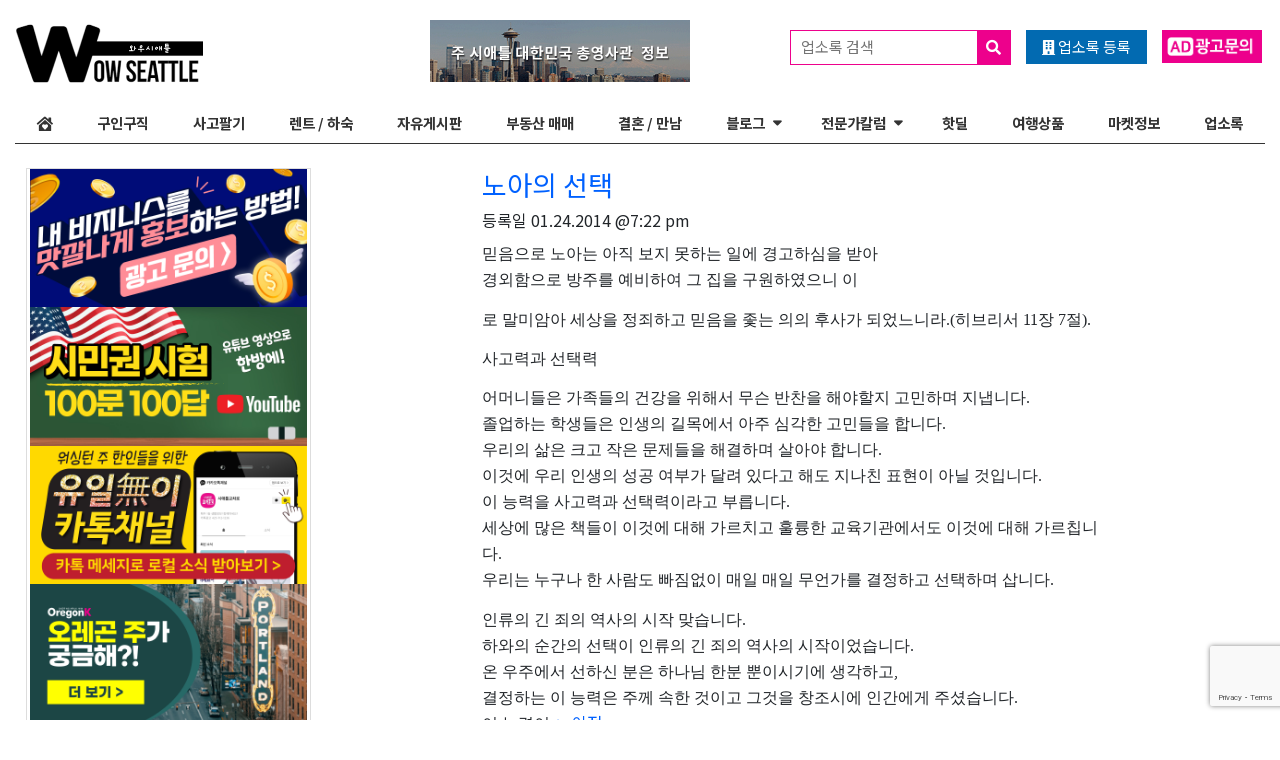

--- FILE ---
content_type: text/html; charset=UTF-8
request_url: https://wowseattle.com/wow-posts/specialist-column-archive/sostv/151404/
body_size: 12624
content:
<!DOCTYPE html>
<html lang="en-US">
<head>
<!-- Google Tag Manager -->
<script>(function(w,d,s,l,i){w[l]=w[l]||[];w[l].push({'gtm.start':
new Date().getTime(),event:'gtm.js'});var f=d.getElementsByTagName(s)[0],
j=d.createElement(s),dl=l!='dataLayer'?'&l='+l:'';j.async=true;j.src=
'https://www.googletagmanager.com/gtm.js?id='+i+dl;f.parentNode.insertBefore(j,f);
})(window,document,'script','dataLayer','GTM-ML2WJXG');</script>
<!-- End Google Tag Manager -->
	<meta charset="UTF-8">
	<meta name="viewport" content="width=device-width, initial-scale=1, shrink-to-fit=no">
	<meta name="mobile-web-app-capable" content="yes">
	<meta name="apple-mobile-web-app-capable" content="yes">
	<meta name="apple-mobile-web-app-title" content="WowSeattle - ">
	<link rel="icon" type="image/png" href="/favicon-96x96.png" sizes="96x96" />
	<link rel="icon" type="image/svg+xml" href="/favicon.svg" />
	<link rel="shortcut icon" href="/favicon.ico" />
	<link rel="apple-touch-icon" sizes="180x180" href="/apple-touch-icon.png" />
	<meta name="apple-mobile-web-app-title" content="WowSeattle" />
	<link rel="manifest" href="/site.webmanifest" />
	<link rel="profile" href="https://gmpg.org/xfn/11">
	<link href="https://fonts.googleapis.com/css?family=Noto+Sans+KR:400,700&amp;subset=korean" rel="stylesheet">
	<link rel="pingback" href="https://wowseattle.com/xmlrpc.php">
	<meta name='robots' content='index, follow, max-image-preview:large, max-snippet:-1, max-video-preview:-1' />
	<style>img:is([sizes="auto" i], [sizes^="auto," i]) { contain-intrinsic-size: 3000px 1500px }</style>
	
	<!-- This site is optimized with the Yoast SEO Premium plugin v24.2 (Yoast SEO v24.2) - https://yoast.com/wordpress/plugins/seo/ -->
	<title>노아의 선택 - WowSeattle</title>
	<link rel="canonical" href="https://wowseattle.com/wow-posts/specialist-column-archive/sostv/151404/" />
	<meta property="og:locale" content="en_US" />
	<meta property="og:type" content="article" />
	<meta property="og:title" content="노아의 선택" />
	<meta property="og:description" content="믿음으로 노아는 아직 보지 못하는 일에 경고하심을 받아 경외함으로 방주를 예비하여 그 집을 구원하였으니 이 로 말미암아 세상을 정죄하고 믿음을 [...]Read More..." />
	<meta property="og:url" content="https://wowseattle.com/wow-posts/specialist-column-archive/sostv/151404/" />
	<meta property="og:site_name" content="WowSeattle" />
	<meta property="article:modified_time" content="2019-02-13T22:21:35+00:00" />
	<meta name="twitter:card" content="summary_large_image" />
	<script type="application/ld+json" class="yoast-schema-graph">{"@context":"https://schema.org","@graph":[{"@type":"WebPage","@id":"https://wowseattle.com/wow-posts/specialist-column-archive/sostv/151404/","url":"https://wowseattle.com/wow-posts/specialist-column-archive/sostv/151404/","name":"노아의 선택 - WowSeattle","isPartOf":{"@id":"https://wowseattle.com/#website"},"datePublished":"2014-01-24T19:22:00+00:00","dateModified":"2019-02-13T22:21:35+00:00","breadcrumb":{"@id":"https://wowseattle.com/wow-posts/specialist-column-archive/sostv/151404/#breadcrumb"},"inLanguage":"en-US","potentialAction":[{"@type":"ReadAction","target":["https://wowseattle.com/wow-posts/specialist-column-archive/sostv/151404/"]}]},{"@type":"BreadcrumbList","@id":"https://wowseattle.com/wow-posts/specialist-column-archive/sostv/151404/#breadcrumb","itemListElement":[{"@type":"ListItem","position":1,"name":"Home","item":"https://wowseattle.com/"},{"@type":"ListItem","position":2,"name":"Freedom Posts","item":"https://wowseattle.com/wow-posts/"},{"@type":"ListItem","position":3,"name":"노아의 선택"}]},{"@type":"WebSite","@id":"https://wowseattle.com/#website","url":"https://wowseattle.com/","name":"WowSeattle","description":"","publisher":{"@id":"https://wowseattle.com/#organization"},"potentialAction":[{"@type":"SearchAction","target":{"@type":"EntryPoint","urlTemplate":"https://wowseattle.com/?s={search_term_string}"},"query-input":{"@type":"PropertyValueSpecification","valueRequired":true,"valueName":"search_term_string"}}],"inLanguage":"en-US"},{"@type":"Organization","@id":"https://wowseattle.com/#organization","name":"Wow Seattle","url":"https://wowseattle.com/","logo":{"@type":"ImageObject","inLanguage":"en-US","@id":"https://wowseattle.com/#/schema/logo/image/","url":"https://wowseattle.com/wp-content/uploads/2020/07/wowseattle_kcr_logo_revised_mobile.png","contentUrl":"https://wowseattle.com/wp-content/uploads/2020/07/wowseattle_kcr_logo_revised_mobile.png","width":374,"height":150,"caption":"Wow Seattle"},"image":{"@id":"https://wowseattle.com/#/schema/logo/image/"},"sameAs":["https://www.instagram.com/wowseattle/"],"publishingPrinciples":"https://wowseattle.com/terms-and-conditions/"}]}</script>
	<!-- / Yoast SEO Premium plugin. -->


<link rel='dns-prefetch' href='//www.google.com' />
<link rel='dns-prefetch' href='//use.fontawesome.com' />
<link rel="alternate" type="application/rss+xml" title="WowSeattle &raquo; Feed" href="https://wowseattle.com/feed/" />
<script type="text/javascript">
/* <![CDATA[ */
window._wpemojiSettings = {"baseUrl":"https:\/\/s.w.org\/images\/core\/emoji\/16.0.1\/72x72\/","ext":".png","svgUrl":"https:\/\/s.w.org\/images\/core\/emoji\/16.0.1\/svg\/","svgExt":".svg","source":{"concatemoji":"https:\/\/wowseattle.com\/wp-includes\/js\/wp-emoji-release.min.js?ver=6.8.3"}};
/*! This file is auto-generated */
!function(s,n){var o,i,e;function c(e){try{var t={supportTests:e,timestamp:(new Date).valueOf()};sessionStorage.setItem(o,JSON.stringify(t))}catch(e){}}function p(e,t,n){e.clearRect(0,0,e.canvas.width,e.canvas.height),e.fillText(t,0,0);var t=new Uint32Array(e.getImageData(0,0,e.canvas.width,e.canvas.height).data),a=(e.clearRect(0,0,e.canvas.width,e.canvas.height),e.fillText(n,0,0),new Uint32Array(e.getImageData(0,0,e.canvas.width,e.canvas.height).data));return t.every(function(e,t){return e===a[t]})}function u(e,t){e.clearRect(0,0,e.canvas.width,e.canvas.height),e.fillText(t,0,0);for(var n=e.getImageData(16,16,1,1),a=0;a<n.data.length;a++)if(0!==n.data[a])return!1;return!0}function f(e,t,n,a){switch(t){case"flag":return n(e,"\ud83c\udff3\ufe0f\u200d\u26a7\ufe0f","\ud83c\udff3\ufe0f\u200b\u26a7\ufe0f")?!1:!n(e,"\ud83c\udde8\ud83c\uddf6","\ud83c\udde8\u200b\ud83c\uddf6")&&!n(e,"\ud83c\udff4\udb40\udc67\udb40\udc62\udb40\udc65\udb40\udc6e\udb40\udc67\udb40\udc7f","\ud83c\udff4\u200b\udb40\udc67\u200b\udb40\udc62\u200b\udb40\udc65\u200b\udb40\udc6e\u200b\udb40\udc67\u200b\udb40\udc7f");case"emoji":return!a(e,"\ud83e\udedf")}return!1}function g(e,t,n,a){var r="undefined"!=typeof WorkerGlobalScope&&self instanceof WorkerGlobalScope?new OffscreenCanvas(300,150):s.createElement("canvas"),o=r.getContext("2d",{willReadFrequently:!0}),i=(o.textBaseline="top",o.font="600 32px Arial",{});return e.forEach(function(e){i[e]=t(o,e,n,a)}),i}function t(e){var t=s.createElement("script");t.src=e,t.defer=!0,s.head.appendChild(t)}"undefined"!=typeof Promise&&(o="wpEmojiSettingsSupports",i=["flag","emoji"],n.supports={everything:!0,everythingExceptFlag:!0},e=new Promise(function(e){s.addEventListener("DOMContentLoaded",e,{once:!0})}),new Promise(function(t){var n=function(){try{var e=JSON.parse(sessionStorage.getItem(o));if("object"==typeof e&&"number"==typeof e.timestamp&&(new Date).valueOf()<e.timestamp+604800&&"object"==typeof e.supportTests)return e.supportTests}catch(e){}return null}();if(!n){if("undefined"!=typeof Worker&&"undefined"!=typeof OffscreenCanvas&&"undefined"!=typeof URL&&URL.createObjectURL&&"undefined"!=typeof Blob)try{var e="postMessage("+g.toString()+"("+[JSON.stringify(i),f.toString(),p.toString(),u.toString()].join(",")+"));",a=new Blob([e],{type:"text/javascript"}),r=new Worker(URL.createObjectURL(a),{name:"wpTestEmojiSupports"});return void(r.onmessage=function(e){c(n=e.data),r.terminate(),t(n)})}catch(e){}c(n=g(i,f,p,u))}t(n)}).then(function(e){for(var t in e)n.supports[t]=e[t],n.supports.everything=n.supports.everything&&n.supports[t],"flag"!==t&&(n.supports.everythingExceptFlag=n.supports.everythingExceptFlag&&n.supports[t]);n.supports.everythingExceptFlag=n.supports.everythingExceptFlag&&!n.supports.flag,n.DOMReady=!1,n.readyCallback=function(){n.DOMReady=!0}}).then(function(){return e}).then(function(){var e;n.supports.everything||(n.readyCallback(),(e=n.source||{}).concatemoji?t(e.concatemoji):e.wpemoji&&e.twemoji&&(t(e.twemoji),t(e.wpemoji)))}))}((window,document),window._wpemojiSettings);
/* ]]> */
</script>
<style id='wp-emoji-styles-inline-css' type='text/css'>

	img.wp-smiley, img.emoji {
		display: inline !important;
		border: none !important;
		box-shadow: none !important;
		height: 1em !important;
		width: 1em !important;
		margin: 0 0.07em !important;
		vertical-align: -0.1em !important;
		background: none !important;
		padding: 0 !important;
	}
</style>
<link rel='stylesheet' id='wp-block-library-css' href='https://wowseattle.com/wp-includes/css/dist/block-library/style.min.css?ver=6.8.3' type='text/css' media='all' />
<style id='classic-theme-styles-inline-css' type='text/css'>
/*! This file is auto-generated */
.wp-block-button__link{color:#fff;background-color:#32373c;border-radius:9999px;box-shadow:none;text-decoration:none;padding:calc(.667em + 2px) calc(1.333em + 2px);font-size:1.125em}.wp-block-file__button{background:#32373c;color:#fff;text-decoration:none}
</style>
<style id='global-styles-inline-css' type='text/css'>
:root{--wp--preset--aspect-ratio--square: 1;--wp--preset--aspect-ratio--4-3: 4/3;--wp--preset--aspect-ratio--3-4: 3/4;--wp--preset--aspect-ratio--3-2: 3/2;--wp--preset--aspect-ratio--2-3: 2/3;--wp--preset--aspect-ratio--16-9: 16/9;--wp--preset--aspect-ratio--9-16: 9/16;--wp--preset--color--black: #000000;--wp--preset--color--cyan-bluish-gray: #abb8c3;--wp--preset--color--white: #ffffff;--wp--preset--color--pale-pink: #f78da7;--wp--preset--color--vivid-red: #cf2e2e;--wp--preset--color--luminous-vivid-orange: #ff6900;--wp--preset--color--luminous-vivid-amber: #fcb900;--wp--preset--color--light-green-cyan: #7bdcb5;--wp--preset--color--vivid-green-cyan: #00d084;--wp--preset--color--pale-cyan-blue: #8ed1fc;--wp--preset--color--vivid-cyan-blue: #0693e3;--wp--preset--color--vivid-purple: #9b51e0;--wp--preset--gradient--vivid-cyan-blue-to-vivid-purple: linear-gradient(135deg,rgba(6,147,227,1) 0%,rgb(155,81,224) 100%);--wp--preset--gradient--light-green-cyan-to-vivid-green-cyan: linear-gradient(135deg,rgb(122,220,180) 0%,rgb(0,208,130) 100%);--wp--preset--gradient--luminous-vivid-amber-to-luminous-vivid-orange: linear-gradient(135deg,rgba(252,185,0,1) 0%,rgba(255,105,0,1) 100%);--wp--preset--gradient--luminous-vivid-orange-to-vivid-red: linear-gradient(135deg,rgba(255,105,0,1) 0%,rgb(207,46,46) 100%);--wp--preset--gradient--very-light-gray-to-cyan-bluish-gray: linear-gradient(135deg,rgb(238,238,238) 0%,rgb(169,184,195) 100%);--wp--preset--gradient--cool-to-warm-spectrum: linear-gradient(135deg,rgb(74,234,220) 0%,rgb(151,120,209) 20%,rgb(207,42,186) 40%,rgb(238,44,130) 60%,rgb(251,105,98) 80%,rgb(254,248,76) 100%);--wp--preset--gradient--blush-light-purple: linear-gradient(135deg,rgb(255,206,236) 0%,rgb(152,150,240) 100%);--wp--preset--gradient--blush-bordeaux: linear-gradient(135deg,rgb(254,205,165) 0%,rgb(254,45,45) 50%,rgb(107,0,62) 100%);--wp--preset--gradient--luminous-dusk: linear-gradient(135deg,rgb(255,203,112) 0%,rgb(199,81,192) 50%,rgb(65,88,208) 100%);--wp--preset--gradient--pale-ocean: linear-gradient(135deg,rgb(255,245,203) 0%,rgb(182,227,212) 50%,rgb(51,167,181) 100%);--wp--preset--gradient--electric-grass: linear-gradient(135deg,rgb(202,248,128) 0%,rgb(113,206,126) 100%);--wp--preset--gradient--midnight: linear-gradient(135deg,rgb(2,3,129) 0%,rgb(40,116,252) 100%);--wp--preset--font-size--small: 13px;--wp--preset--font-size--medium: 20px;--wp--preset--font-size--large: 36px;--wp--preset--font-size--x-large: 42px;--wp--preset--spacing--20: 0.44rem;--wp--preset--spacing--30: 0.67rem;--wp--preset--spacing--40: 1rem;--wp--preset--spacing--50: 1.5rem;--wp--preset--spacing--60: 2.25rem;--wp--preset--spacing--70: 3.38rem;--wp--preset--spacing--80: 5.06rem;--wp--preset--shadow--natural: 6px 6px 9px rgba(0, 0, 0, 0.2);--wp--preset--shadow--deep: 12px 12px 50px rgba(0, 0, 0, 0.4);--wp--preset--shadow--sharp: 6px 6px 0px rgba(0, 0, 0, 0.2);--wp--preset--shadow--outlined: 6px 6px 0px -3px rgba(255, 255, 255, 1), 6px 6px rgba(0, 0, 0, 1);--wp--preset--shadow--crisp: 6px 6px 0px rgba(0, 0, 0, 1);}:where(.is-layout-flex){gap: 0.5em;}:where(.is-layout-grid){gap: 0.5em;}body .is-layout-flex{display: flex;}.is-layout-flex{flex-wrap: wrap;align-items: center;}.is-layout-flex > :is(*, div){margin: 0;}body .is-layout-grid{display: grid;}.is-layout-grid > :is(*, div){margin: 0;}:where(.wp-block-columns.is-layout-flex){gap: 2em;}:where(.wp-block-columns.is-layout-grid){gap: 2em;}:where(.wp-block-post-template.is-layout-flex){gap: 1.25em;}:where(.wp-block-post-template.is-layout-grid){gap: 1.25em;}.has-black-color{color: var(--wp--preset--color--black) !important;}.has-cyan-bluish-gray-color{color: var(--wp--preset--color--cyan-bluish-gray) !important;}.has-white-color{color: var(--wp--preset--color--white) !important;}.has-pale-pink-color{color: var(--wp--preset--color--pale-pink) !important;}.has-vivid-red-color{color: var(--wp--preset--color--vivid-red) !important;}.has-luminous-vivid-orange-color{color: var(--wp--preset--color--luminous-vivid-orange) !important;}.has-luminous-vivid-amber-color{color: var(--wp--preset--color--luminous-vivid-amber) !important;}.has-light-green-cyan-color{color: var(--wp--preset--color--light-green-cyan) !important;}.has-vivid-green-cyan-color{color: var(--wp--preset--color--vivid-green-cyan) !important;}.has-pale-cyan-blue-color{color: var(--wp--preset--color--pale-cyan-blue) !important;}.has-vivid-cyan-blue-color{color: var(--wp--preset--color--vivid-cyan-blue) !important;}.has-vivid-purple-color{color: var(--wp--preset--color--vivid-purple) !important;}.has-black-background-color{background-color: var(--wp--preset--color--black) !important;}.has-cyan-bluish-gray-background-color{background-color: var(--wp--preset--color--cyan-bluish-gray) !important;}.has-white-background-color{background-color: var(--wp--preset--color--white) !important;}.has-pale-pink-background-color{background-color: var(--wp--preset--color--pale-pink) !important;}.has-vivid-red-background-color{background-color: var(--wp--preset--color--vivid-red) !important;}.has-luminous-vivid-orange-background-color{background-color: var(--wp--preset--color--luminous-vivid-orange) !important;}.has-luminous-vivid-amber-background-color{background-color: var(--wp--preset--color--luminous-vivid-amber) !important;}.has-light-green-cyan-background-color{background-color: var(--wp--preset--color--light-green-cyan) !important;}.has-vivid-green-cyan-background-color{background-color: var(--wp--preset--color--vivid-green-cyan) !important;}.has-pale-cyan-blue-background-color{background-color: var(--wp--preset--color--pale-cyan-blue) !important;}.has-vivid-cyan-blue-background-color{background-color: var(--wp--preset--color--vivid-cyan-blue) !important;}.has-vivid-purple-background-color{background-color: var(--wp--preset--color--vivid-purple) !important;}.has-black-border-color{border-color: var(--wp--preset--color--black) !important;}.has-cyan-bluish-gray-border-color{border-color: var(--wp--preset--color--cyan-bluish-gray) !important;}.has-white-border-color{border-color: var(--wp--preset--color--white) !important;}.has-pale-pink-border-color{border-color: var(--wp--preset--color--pale-pink) !important;}.has-vivid-red-border-color{border-color: var(--wp--preset--color--vivid-red) !important;}.has-luminous-vivid-orange-border-color{border-color: var(--wp--preset--color--luminous-vivid-orange) !important;}.has-luminous-vivid-amber-border-color{border-color: var(--wp--preset--color--luminous-vivid-amber) !important;}.has-light-green-cyan-border-color{border-color: var(--wp--preset--color--light-green-cyan) !important;}.has-vivid-green-cyan-border-color{border-color: var(--wp--preset--color--vivid-green-cyan) !important;}.has-pale-cyan-blue-border-color{border-color: var(--wp--preset--color--pale-cyan-blue) !important;}.has-vivid-cyan-blue-border-color{border-color: var(--wp--preset--color--vivid-cyan-blue) !important;}.has-vivid-purple-border-color{border-color: var(--wp--preset--color--vivid-purple) !important;}.has-vivid-cyan-blue-to-vivid-purple-gradient-background{background: var(--wp--preset--gradient--vivid-cyan-blue-to-vivid-purple) !important;}.has-light-green-cyan-to-vivid-green-cyan-gradient-background{background: var(--wp--preset--gradient--light-green-cyan-to-vivid-green-cyan) !important;}.has-luminous-vivid-amber-to-luminous-vivid-orange-gradient-background{background: var(--wp--preset--gradient--luminous-vivid-amber-to-luminous-vivid-orange) !important;}.has-luminous-vivid-orange-to-vivid-red-gradient-background{background: var(--wp--preset--gradient--luminous-vivid-orange-to-vivid-red) !important;}.has-very-light-gray-to-cyan-bluish-gray-gradient-background{background: var(--wp--preset--gradient--very-light-gray-to-cyan-bluish-gray) !important;}.has-cool-to-warm-spectrum-gradient-background{background: var(--wp--preset--gradient--cool-to-warm-spectrum) !important;}.has-blush-light-purple-gradient-background{background: var(--wp--preset--gradient--blush-light-purple) !important;}.has-blush-bordeaux-gradient-background{background: var(--wp--preset--gradient--blush-bordeaux) !important;}.has-luminous-dusk-gradient-background{background: var(--wp--preset--gradient--luminous-dusk) !important;}.has-pale-ocean-gradient-background{background: var(--wp--preset--gradient--pale-ocean) !important;}.has-electric-grass-gradient-background{background: var(--wp--preset--gradient--electric-grass) !important;}.has-midnight-gradient-background{background: var(--wp--preset--gradient--midnight) !important;}.has-small-font-size{font-size: var(--wp--preset--font-size--small) !important;}.has-medium-font-size{font-size: var(--wp--preset--font-size--medium) !important;}.has-large-font-size{font-size: var(--wp--preset--font-size--large) !important;}.has-x-large-font-size{font-size: var(--wp--preset--font-size--x-large) !important;}
:where(.wp-block-post-template.is-layout-flex){gap: 1.25em;}:where(.wp-block-post-template.is-layout-grid){gap: 1.25em;}
:where(.wp-block-columns.is-layout-flex){gap: 2em;}:where(.wp-block-columns.is-layout-grid){gap: 2em;}
:root :where(.wp-block-pullquote){font-size: 1.5em;line-height: 1.6;}
</style>
<link rel='stylesheet' id='ai9z-custom-post-display-css' href='https://wowseattle.com/wp-content/plugins/ai9z-custom-post-display/public/css/ai9z-custom-post-display-public.css?ver=1.0.0' type='text/css' media='all' />
<link rel='stylesheet' id='banner-randomizer-css' href='https://wowseattle.com/wp-content/plugins/banner-randomizer/public/css/banner-randomizer-public.css?ver=1.1.0' type='text/css' media='all' />
<link rel='stylesheet' id='freedom-posts-custom-css' href='https://wowseattle.com/wp-content/plugins/freedom-posts/public/css/freedom-posts-public.css?ver=1.0.0.1763747386' type='text/css' media='all' />
<link rel='stylesheet' id='smart-feed-grabber-css' href='https://wowseattle.com/wp-content/plugins/smart-feed-grabber/public/css/smart-feed-grabber-public.css?ver=1.0.1' type='text/css' media='all' />
<link rel='stylesheet' id='ufw-style-css' href='https://wowseattle.com/wp-content/plugins/ultimate-floating-widgets-pro/public/css/style.css?ver=2.9' type='text/css' media='all' />
<link rel='stylesheet' id='ufw-anim-css' href='https://wowseattle.com/wp-content/plugins/ultimate-floating-widgets-pro/public/css/animate.min.css?ver=6.8.3' type='text/css' media='all' />
<link rel='stylesheet' id='ufw-fontawesome-css' href='https://use.fontawesome.com/releases/v5.15.4/css/all.css?ver=6.8.3' type='text/css' media='all' />
<link rel='stylesheet' id='webspi-places-css' href='https://wowseattle.com/wp-content/plugins/webspi-places/public/css/webspi-places-public.css?ver=1.0.0.1763683678' type='text/css' media='all' />
<link rel='stylesheet' id='widgets-bootstrapped-css' href='https://wowseattle.com/wp-content/plugins/widgets-bootstrapped/public/css/widgets-bootstrapped-public.css?ver=1.0.0' type='text/css' media='all' />
<link rel='stylesheet' id='wow-re-css' href='https://wowseattle.com/wp-content/plugins/wow-re/public/css/wow-re-public.css?ver=1.0.0' type='text/css' media='all' />
<link rel='stylesheet' id='owl-carousel-css' href='https://wowseattle.com/wp-content/plugins/wow-travel//css/owl.carousel.min.css?ver=2.3.4' type='text/css' media='all' />
<link rel='stylesheet' id='owl-carousel-theme-css' href='https://wowseattle.com/wp-content/plugins/wow-travel//css/owl.theme.default.min.css?ver=2.3.4' type='text/css' media='all' />
<link rel='stylesheet' id='wow-travel-agency-css-css' href='https://wowseattle.com/wp-content/plugins/wow-travel//css/wow-travel-agency.css?ver=1.1.1' type='text/css' media='all' />
<link rel='stylesheet' id='googapress-styles-css' href='https://wowseattle.com/wp-content/themes/googapress/css/theme.min.css?ver=0.8.7.1762800604' type='text/css' media='all' />
<link rel='stylesheet' id='googapress-sina-nav-css-css' href='https://wowseattle.com/wp-content/themes/googapress/css/sina-nav.css?ver=0.8.7.1762800604' type='text/css' media='all' />
<link rel='stylesheet' id='googapress-owl-carousel-css-css' href='https://wowseattle.com/wp-content/themes/googapress/css/owl.carousel.min.css?ver=0.8.7.1762800604' type='text/css' media='all' />
<link rel='stylesheet' id='googapress-owl-carousel-default-css-css' href='https://wowseattle.com/wp-content/themes/googapress/css/owl.theme.default.min.css?ver=0.8.7.1762800604' type='text/css' media='all' />
<link rel='stylesheet' id='googapress-mmenu-style-css' href='https://wowseattle.com/wp-content/themes/googapress/mmenu/mmenu.css?ver=0.8.7.1762800604' type='text/css' media='all' />
<link rel='stylesheet' id='googapress-news-ticker-style-css' href='https://wowseattle.com/wp-content/themes/googapress/css/breaking-news-ticker.css?ver=0.8.7.1762800604' type='text/css' media='all' />
<link rel='stylesheet' id='googapress-styles-custom-css' href='https://wowseattle.com/wp-content/themes/googapress/css/custom.css?ver=0.8.7.1764977738' type='text/css' media='all' />
<link rel='stylesheet' id='googapress-jquery-ui-style-css' href='https://wowseattle.com/wp-content/themes/googapress/css/jquery-ui.min.css?ver=1.12.1' type='text/css' media='all' />
<!--n2css--><!--n2js--><script type="text/javascript" src="https://wowseattle.com/wp-includes/js/jquery/jquery.min.js?ver=3.7.1" id="jquery-core-js"></script>
<script type="text/javascript" src="https://wowseattle.com/wp-includes/js/jquery/jquery-migrate.min.js?ver=3.4.1" id="jquery-migrate-js"></script>
<script type="text/javascript" src="https://wowseattle.com/wp-content/plugins/ai9z-custom-post-display/public/js/ai9z-custom-post-display-public.js?ver=1.0.0" id="ai9z-custom-post-display-js"></script>
<script type="text/javascript" src="https://wowseattle.com/wp-content/plugins/banner-randomizer/public/js/banner-randomizer-public.js?ver=1.1.0" id="banner-randomizer-js"></script>
<script type="text/javascript" src="https://www.google.com/recaptcha/api.js?render=6Lfl6S8rAAAAADsXG2gwaoiCn9EIWZBaP1TiBEnJ&amp;ver=3.0.2" id="freedom-posts-freedom-recaptcha-js"></script>
<script type="text/javascript" id="freedom-posts-freedom-recaptcha-js-after">
/* <![CDATA[ */
grecaptcha.ready(function(){
  grecaptcha.execute("6Lfl6S8rAAAAADsXG2gwaoiCn9EIWZBaP1TiBEnJ", {action:"submit_post"})
	.then(function(token){
	  var el = document.getElementById("freedom_recaptcha_token");
	  if (el) el.value = token;
	});
});
/* ]]> */
</script>
<script type="text/javascript" src="https://wowseattle.com/wp-content/plugins/freedom-posts/public/js/freedom-posts-public.js?ver=1.0.0" id="freedom-posts-js"></script>
<script type="text/javascript" src="https://wowseattle.com/wp-includes/js/underscore.min.js?ver=1.13.7" id="underscore-js"></script>
<script type="text/javascript" id="wp-util-js-extra">
/* <![CDATA[ */
var _wpUtilSettings = {"ajax":{"url":"\/wp-admin\/admin-ajax.php"}};
/* ]]> */
</script>
<script type="text/javascript" src="https://wowseattle.com/wp-includes/js/wp-util.min.js?ver=6.8.3" id="wp-util-js"></script>
<script type="text/javascript" src="https://wowseattle.com/wp-includes/js/jquery/ui/core.min.js?ver=1.13.3" id="jquery-ui-core-js"></script>
<script type="text/javascript" src="https://wowseattle.com/wp-includes/js/jquery/ui/mouse.min.js?ver=1.13.3" id="jquery-ui-mouse-js"></script>
<script type="text/javascript" src="https://wowseattle.com/wp-includes/js/jquery/ui/resizable.min.js?ver=1.13.3" id="jquery-ui-resizable-js"></script>
<script type="text/javascript" src="https://wowseattle.com/wp-includes/js/jquery/ui/draggable.min.js?ver=1.13.3" id="jquery-ui-draggable-js"></script>
<script type="text/javascript" src="https://wowseattle.com/wp-includes/js/jquery/ui/controlgroup.min.js?ver=1.13.3" id="jquery-ui-controlgroup-js"></script>
<script type="text/javascript" src="https://wowseattle.com/wp-includes/js/jquery/ui/checkboxradio.min.js?ver=1.13.3" id="jquery-ui-checkboxradio-js"></script>
<script type="text/javascript" src="https://wowseattle.com/wp-includes/js/jquery/ui/button.min.js?ver=1.13.3" id="jquery-ui-button-js"></script>
<script type="text/javascript" src="https://wowseattle.com/wp-includes/js/jquery/ui/dialog.min.js?ver=1.13.3" id="jquery-ui-dialog-js"></script>
<script type="text/javascript" id="freedom-posts-public-ajax-js-extra">
/* <![CDATA[ */
var wp_data = {"ajax_url":"https:\/\/wowseattle.com\/wp-admin\/admin-ajax.php"};
/* ]]> */
</script>
<script type="text/javascript" src="https://wowseattle.com/wp-content/plugins/freedom-posts/public/js/freedom-posts-ajax.js?ver=1.0.0.1763758028" id="freedom-posts-public-ajax-js"></script>
<script type="text/javascript" src="https://wowseattle.com/wp-content/plugins/smart-feed-grabber/public/js/smart-feed-grabber-public.js?ver=1.0.1" id="smart-feed-grabber-js"></script>
<script type="text/javascript" src="https://wowseattle.com/wp-content/plugins/ultimate-floating-widgets-pro/public/js/script.js?ver=2.9" id="ufw-script-js"></script>
<script type="text/javascript" id="ufw-visitor-conditions-js-extra">
/* <![CDATA[ */
var ufw_wp_props = {"is_user_logged_in":"","user_roles":[],"user_id":"0"};
/* ]]> */
</script>
<script type="text/javascript" src="https://wowseattle.com/wp-content/plugins/ultimate-floating-widgets-pro/includes/visitor-conditions/js/script-front.js?ver=2.9" id="ufw-visitor-conditions-js"></script>
<script type="text/javascript" src="https://wowseattle.com/wp-content/plugins/webspi-places/public/js/webspi-places-public.js?ver=1.0.0" id="webspi-places-js"></script>
<script type="text/javascript" src="https://wowseattle.com/wp-content/plugins/widgets-bootstrapped/public/js/widgets-bootstrapped-public.js?ver=1.0.0" id="widgets-bootstrapped-js"></script>
<script type="text/javascript" src="https://wowseattle.com/wp-content/plugins/wow-re/public/js/wow-re-public.js?ver=1.0.0" id="wow-re-js"></script>
<script type="text/javascript" src="https://wowseattle.com/wp-content/themes/googapress/js/sina-nav.js?ver=0.8.7.1762800604" id="googapress-scripts-sina-nav-js-js"></script>
<script type="text/javascript" src="https://wowseattle.com/wp-content/themes/googapress/js/owl.carousel.min.js?ver=0.8.7.1762800604" id="googapress-owl-carousel-js-js"></script>
<script type="text/javascript" src="https://wowseattle.com/wp-content/themes/googapress/js/breaking-news-ticker.min.js?ver=0.8.7.1762800604" id="googapress-news-ticker-js-js"></script>
<script type="text/javascript" src="https://wowseattle.com/wp-content/themes/googapress/mmenu/mmenu.js?ver=0.8.7.1762800604" id="googapress-mmenu-script-js"></script>
<script type="text/javascript" src="https://wowseattle.com/wp-includes/js/jquery/ui/tabs.min.js?ver=1.13.3" id="jquery-ui-tabs-js"></script>
<script type="text/javascript" src="https://wowseattle.com/wp-includes/js/jquery/ui/accordion.min.js?ver=1.13.3" id="jquery-ui-accordion-js"></script>
<script type="text/javascript" src="https://wowseattle.com/wp-content/themes/googapress/js/custom-header.js?ver=0.8.7.1762800604" id="googapress-scripts-custom-header-js"></script>
<style type="text/css">.recentcomments a{display:inline !important;padding:0 !important;margin:0 !important;}</style>	<link rel="stylesheet" href="https://pro.fontawesome.com/releases/v5.14.0/css/all.css" integrity="sha384-VhBcF/php0Z/P5ZxlxaEx1GwqTQVIBu4G4giRWxTKOCjTxsPFETUDdVL5B6vYvOt" crossorigin="anonymous">
	<!-- Google tag (gtag.js) -->
<script async src="https://www.googletagmanager.com/gtag/js?id=AW-812168983">
</script>
<script>
  window.dataLayer = window.dataLayer || [];
  function gtag(){dataLayer.push(arguments);}
  gtag('js', new Date());

  gtag('config', 'AW-812168983');
</script>
</head>
<body data-rsssl=1 class="wp-singular freedom_post-template-default single single-freedom_post postid-151404 wp-custom-logo wp-theme-googapress group-blog">
<!-- Google Tag Manager (noscript) -->
<noscript><iframe src="https://www.googletagmanager.com/ns.html?id=GTM-ML2WJXG"
height="0" width="0" style="display:none;visibility:hidden;"></iframe></noscript>
<!-- End Google Tag Manager (noscript) -->
	<a class="skip-link sr-only sr-only-focusable" href="#content">Skip to content</a>
	<div id="header-container" class="row mb-0 mb-sm-1 py-0 py-sm-1 no-gutters">
		<div id="mobile-navigation">
			<div class="menu-mobile-container"><div id="abs-bottom"><div id="br210591" class="banrand-container" data-randfreq="30000" data-rand-mobile="1" data-rand-tabletmini="1" data-rand-tabletlarge="1" data-rand-laptop="1" data-rand-desktop="1" data-rand-highres="1"></div></div><ul id="menu-mobile" class="nav nav-bordered nav-stacked"><li id="menu-item-163416" class="menu-item menu-item-type-custom menu-item-object-custom menu-item-163416"><a href="/"><i class="fas fa-home-heart"></i></a></li>
<li id="menu-item-163417" class="menu-item menu-item-type-custom menu-item-object-custom menu-item-has-children menu-item-163417"><a href="#mm-2">게시판</a>
<ul class="sub-menu">
	<li id="menu-item-163418" class="menu-item menu-item-type-custom menu-item-object-custom menu-item-163418"><a href="/wow-category/jobs/">구인구직</a></li>
	<li id="menu-item-163419" class="menu-item menu-item-type-custom menu-item-object-custom menu-item-163419"><a href="/wow-category/for-sale/">사고팔기</a></li>
	<li id="menu-item-163420" class="menu-item menu-item-type-custom menu-item-object-custom menu-item-163420"><a href="/wow-category/rent-accommodation/">렌트 / 하숙</a></li>
	<li id="menu-item-163421" class="menu-item menu-item-type-custom menu-item-object-custom menu-item-163421"><a href="/wow-category/free-talk/">자유게시판</a></li>
	<li id="menu-item-163422" class="menu-item menu-item-type-custom menu-item-object-custom menu-item-163422"><a href="/wow-category/business-listings/">부동산 매매</a></li>
	<li id="menu-item-163423" class="menu-item menu-item-type-custom menu-item-object-custom menu-item-163423"><a href="/wow-category/meeting/">결혼 / 만남</a></li>
</ul>
</li>
<li id="menu-item-163424" class="menu-item menu-item-type-custom menu-item-object-custom menu-item-has-children menu-item-163424"><a href="#mm-3">블로그</a>
<ul class="sub-menu">
	<li id="menu-item-163427" class="menu-item menu-item-type-taxonomy menu-item-object-category menu-item-163427"><a href="https://wowseattle.com/category/popular-eats/">맛집</a></li>
	<li id="menu-item-215636" class="menu-item menu-item-type-taxonomy menu-item-object-category menu-item-215636"><a href="https://wowseattle.com/category/dessert-coffee-cafe/">카페 + 디저트</a></li>
	<li id="menu-item-163430" class="menu-item menu-item-type-taxonomy menu-item-object-category menu-item-163430"><a href="https://wowseattle.com/category/popular-travel/">여행</a></li>
	<li id="menu-item-163425" class="menu-item menu-item-type-taxonomy menu-item-object-category menu-item-163425"><a href="https://wowseattle.com/category/parenting-education/">교육 + 육아</a></li>
	<li id="menu-item-163431" class="menu-item menu-item-type-taxonomy menu-item-object-category menu-item-163431"><a href="https://wowseattle.com/category/healthcare/">의료정보</a></li>
	<li id="menu-item-163426" class="menu-item menu-item-type-taxonomy menu-item-object-category menu-item-163426"><a href="https://wowseattle.com/category/local-news/">로컬뉴스</a></li>
</ul>
</li>
<li id="menu-item-163432" class="menu-item menu-item-type-custom menu-item-object-custom menu-item-has-children menu-item-163432"><a href="#mm-4">전문가칼럼</a>
<ul class="sub-menu">
	<li id="menu-item-163433" class="menu-item menu-item-type-custom menu-item-object-custom menu-item-163433"><a href="/wow-category/specialist-column/">연재중인 칼럼</a></li>
	<li id="menu-item-163434" class="menu-item menu-item-type-custom menu-item-object-custom menu-item-163434"><a href="/wow-category/specialist-column-archive/">연재종료 칼럼</a></li>
	<li id="menu-item-163435" class="menu-item menu-item-type-taxonomy menu-item-object-category menu-item-163435"><a href="https://wowseattle.com/category/featured-business/">비지니스 탐방</a></li>
</ul>
</li>
<li id="menu-item-163438" class="menu-item menu-item-type-taxonomy menu-item-object-category menu-item-163438"><a href="https://wowseattle.com/category/hot-deals/">핫딜</a></li>
<li id="menu-item-475660" class="menu-item menu-item-type-taxonomy menu-item-object-category menu-item-475660"><a href="https://wowseattle.com/category/travel-package/">여행상품</a></li>
<li id="menu-item-163437" class="menu-item menu-item-type-taxonomy menu-item-object-category menu-item-163437"><a href="https://wowseattle.com/category/market-weekly-ads/">마켓정보</a></li>
<li id="menu-item-163440" class="menu-item menu-item-type-custom menu-item-object-custom menu-item-163440"><a href="/places/">업소록</a></li>
<li id="menu-item-420636" class="menu-item menu-item-type-post_type menu-item-object-page menu-item-420636"><a href="https://wowseattle.com/add-business-listing/">업소록 등록</a></li>
<li id="menu-item-163481" class="menu-item menu-item-type-custom menu-item-object-custom menu-item-has-children menu-item-163481"><a href="#mm-5">광고문의 / Advertise</a>
<ul class="sub-menu">
	<li id="menu-item-163477" class="menu-item menu-item-type-post_type menu-item-object-page menu-item-163477"><a href="https://wowseattle.com/website-advertise-rates/">웹사이트 배너 광고</a></li>
	<li id="menu-item-163478" class="menu-item menu-item-type-post_type menu-item-object-page menu-item-163478"><a href="https://wowseattle.com/kcr-bluebook/">KCR Bluebook</a></li>
	<li id="menu-item-163479" class="menu-item menu-item-type-post_type menu-item-object-page menu-item-163479"><a href="https://wowseattle.com/newspaper-advertise-rates/">교차로 신문 광고가격</a></li>
	<li id="menu-item-163480" class="menu-item menu-item-type-post_type menu-item-object-page menu-item-163480"><a href="https://wowseattle.com/guide-map/">Guide &#038; Map</a></li>
	<li id="menu-item-233931" class="menu-item menu-item-type-post_type menu-item-object-page menu-item-233931"><a href="https://wowseattle.com/sns-social-media-advertise/">Social Media</a></li>
	<li id="menu-item-163476" class="menu-item menu-item-type-post_type menu-item-object-page menu-item-163476"><a href="https://wowseattle.com/advertise/">광고문의 / Ad Inquiry</a></li>
	<li id="menu-item-420635" class="menu-item menu-item-type-post_type menu-item-object-page menu-item-420635"><a href="https://wowseattle.com/kcr-media-group/">회사소개</a></li>
</ul>
</li>
</ul></div>		</div>
		<nav class="sina-nav navbar-fixed d-block col-12" data-top="0">
			<div class="row container-large no-gutter">
				<div id="branding" class="col-12 col-lg-3">
											<a href="https://wowseattle.com/" class="navbar-brand custom-logo-link" rel="home"><img width="374" height="150" src="https://wowseattle.com/wp-content/uploads/2025/09/wowseattle_logo_korean.png" class="img-fluid" alt="WowSeattle" decoding="async" fetchpriority="high" /></a>											
					<a id="mobile-navigation-toggler" class="d-block d-lg-none" href="#mobile-navigation"><i class="fa fa-bars" aria-hidden="true"></i></a>
				</div><!-- #branding -->
				<div id="nav-container" class="d-none d-lg-block navbar-fixed col-lg-9 my-auto">
											<div class="search-box">
							<script async src="https://cse.google.com/cse.js?cx=227179361c0090254"></script>
<div class="gcse-search"></div>
						</div><!-- .search-box -->
																<div id="extension-nav" class="row row no-gutters">
							<ul class="extention-nav-items">
								<li class="menu-item menu-item-type-custom menu-item-object-custom menu-item-has-children nav-item balance-height">
									<a href="#" class="dropdown-toggle nav-link m-0 p-0" data-toggle="dropdown" >
										<img src="https://wowseattle.com/wp-content/uploads/2025/01/wow-ad-inquiry.gif" class="m-0 p-0" style="max-width: 100px;" />
									</a>
									<ul class="dropdown-menu animated">
									<li>
											<a href="/website-advertise-rates/">웹사이트 배너 광고</a>
											<span></span>
										</li>
										<li class="d-none">
											<a href="/newspaper-advertise-rates/" class="">
												교차로 신문 광고가격
											</a>
										</li>
										<li class="d-none">
											<a href="/kcr-bluebook/">
												KCR Bluebook
											</a>
										</li>
	
										<li>
											<a href="/sns-social-media-advertise/">SNS 소셜미디어</a>
											<span></span>
										</li>
										<li>
											<a href="/kcr-media-group/"><i class="fa fa-building" aria-hidden="true"></i> 회사소개</a>
											<span></span>
										</li>
										<li class="ad-color-block">
											<a href="/advertise/" class="white">광고문의</a>
											<span></span>
										</li>
									</ul>
								</li>
								<li id="header-add-business-listing" class="menu-item menu-item-type-custom menu-item-object-custom menu-item-has-children nav-item balance-height">
									<a href="/add-business-listing/" class="nav-link" >
										<i class="fas fa-building"></i>
										  업소록 등록
									</a>
								</li>
								<li id="header-search-business-listing" class="balance-height">
									<a href="/places/" class="wow-header-link">업소록 검색 <i id="header-search-icon" class="fas fa-search"></i></a>
								</li>
								<li id="header-consulate-banner"><a id="header-consulate-link" href="/consulate-general-of-the-republic-of-korea-in-seattle/"><img src="https://wowseattle.com/wp-content/uploads/2021/08/korea-seattle-banner.gif" /></a></li>
							</ul>
						</div>
											
				</div>
				<!-- The WordPress Menu goes here -->
				<div id="wp-nav-menu-main" class="d-none d-lg-block navbar-fixed col-lg-12">
				<div id="navbar-menu" class="collapse navbar-collapse row no-gutters"><ul id="googapress-main-nav" class="sina-menu"><li itemscope="itemscope" itemtype="https://www.schema.org/SiteNavigationElement" id="menu-item-138556" class="menu-item menu-item-type-post_type menu-item-object-page menu-item-home menu-item-138556 nav-item"><a href="https://wowseattle.com/" class="nav-link"><i class="fas fa-home-heart"></i></a></li>
<li itemscope="itemscope" itemtype="https://www.schema.org/SiteNavigationElement" id="menu-item-138564" class="menu-item menu-item-type-custom menu-item-object-custom menu-item-138564 nav-item"><a title="구인구직" href="/wow-category/jobs/" class="nav-link">구인구직</a></li>
<li itemscope="itemscope" itemtype="https://www.schema.org/SiteNavigationElement" id="menu-item-138567" class="menu-item menu-item-type-custom menu-item-object-custom menu-item-138567 nav-item"><a title="사고팔기" href="/wow-category/for-sale/" class="nav-link">사고팔기</a></li>
<li itemscope="itemscope" itemtype="https://www.schema.org/SiteNavigationElement" id="menu-item-138569" class="menu-item menu-item-type-custom menu-item-object-custom menu-item-138569 nav-item"><a title="렌트 / 하숙" href="/wow-category/rent-accommodation/" class="nav-link">렌트 / 하숙</a></li>
<li itemscope="itemscope" itemtype="https://www.schema.org/SiteNavigationElement" id="menu-item-142368" class="menu-item menu-item-type-custom menu-item-object-custom menu-item-142368 nav-item"><a title="자유게시판" href="/wow-category/free-talk/" class="nav-link">자유게시판</a></li>
<li itemscope="itemscope" itemtype="https://www.schema.org/SiteNavigationElement" id="menu-item-142369" class="menu-item menu-item-type-custom menu-item-object-custom menu-item-142369 nav-item"><a title="부동산 매매" href="/wow-category/business-listings/" class="nav-link">부동산 매매</a></li>
<li itemscope="itemscope" itemtype="https://www.schema.org/SiteNavigationElement" id="menu-item-155655" class="menu-item menu-item-type-custom menu-item-object-custom menu-item-155655 nav-item"><a title="결혼 / 만남" href="/wow-category/meeting/" class="nav-link">결혼 / 만남</a></li>
<li itemscope="itemscope" itemtype="https://www.schema.org/SiteNavigationElement" id="menu-item-138565" class="menu-item menu-item-type-custom menu-item-object-custom menu-item-has-children dropdown menu-item-138565 nav-item"><a title="블로그" href="#" data-toggle="dropdown" aria-haspopup="true" aria-expanded="false" class="dropdown-toggle nav-link" id="menu-item-dropdown-138565">블로그</a>
<ul class="dropdown-menu" aria-labelledby="menu-item-dropdown-138565" role="menu">
	<li itemscope="itemscope" itemtype="https://www.schema.org/SiteNavigationElement" id="menu-item-142277" class="menu-item menu-item-type-taxonomy menu-item-object-category menu-item-142277 nav-item"><a title="맛집" href="https://wowseattle.com/category/popular-eats/" class="dropdown-item">맛집</a></li>
	<li itemscope="itemscope" itemtype="https://www.schema.org/SiteNavigationElement" id="menu-item-215638" class="menu-item menu-item-type-taxonomy menu-item-object-category menu-item-215638 nav-item"><a title="카페 + 디저트" href="https://wowseattle.com/category/dessert-coffee-cafe/" class="dropdown-item">카페 + 디저트</a></li>
	<li itemscope="itemscope" itemtype="https://www.schema.org/SiteNavigationElement" id="menu-item-142279" class="menu-item menu-item-type-taxonomy menu-item-object-category menu-item-142279 nav-item"><a title="여행" href="https://wowseattle.com/category/popular-travel/" class="dropdown-item">여행</a></li>
	<li itemscope="itemscope" itemtype="https://www.schema.org/SiteNavigationElement" id="menu-item-142280" class="menu-item menu-item-type-taxonomy menu-item-object-category menu-item-142280 nav-item"><a title="교육 + 육아" href="https://wowseattle.com/category/parenting-education/" class="dropdown-item">교육 + 육아</a></li>
	<li itemscope="itemscope" itemtype="https://www.schema.org/SiteNavigationElement" id="menu-item-152932" class="menu-item menu-item-type-taxonomy menu-item-object-category menu-item-152932 nav-item"><a title="의료정보" href="https://wowseattle.com/category/healthcare/" class="dropdown-item">의료정보</a></li>
	<li itemscope="itemscope" itemtype="https://www.schema.org/SiteNavigationElement" id="menu-item-153006" class="menu-item menu-item-type-taxonomy menu-item-object-category menu-item-153006 nav-item"><a title="로컬뉴스" href="https://wowseattle.com/category/local-news/" class="dropdown-item">로컬뉴스</a></li>
</ul>
</li>
<li itemscope="itemscope" itemtype="https://www.schema.org/SiteNavigationElement" id="menu-item-138570" class="menu-item menu-item-type-custom menu-item-object-custom menu-item-has-children dropdown menu-item-138570 nav-item"><a title="전문가칼럼" href="#" data-toggle="dropdown" aria-haspopup="true" aria-expanded="false" class="dropdown-toggle nav-link" id="menu-item-dropdown-138570">전문가칼럼</a>
<ul class="dropdown-menu" aria-labelledby="menu-item-dropdown-138570" role="menu">
	<li itemscope="itemscope" itemtype="https://www.schema.org/SiteNavigationElement" id="menu-item-138575" class="menu-item menu-item-type-custom menu-item-object-custom menu-item-138575 nav-item"><a title="연재중인 칼럼" href="/wow-category/specialist-column/" class="dropdown-item">연재중인 칼럼</a></li>
	<li itemscope="itemscope" itemtype="https://www.schema.org/SiteNavigationElement" id="menu-item-138576" class="menu-item menu-item-type-custom menu-item-object-custom menu-item-138576 nav-item"><a title="연재종료 칼럼" href="/wow-category/specialist-column-archive/" class="dropdown-item">연재종료 칼럼</a></li>
	<li itemscope="itemscope" itemtype="https://www.schema.org/SiteNavigationElement" id="menu-item-143326" class="menu-item menu-item-type-taxonomy menu-item-object-category menu-item-143326 nav-item"><a title="비지니스 탐방" href="https://wowseattle.com/category/featured-business/" class="dropdown-item">비지니스 탐방</a></li>
</ul>
</li>
<li itemscope="itemscope" itemtype="https://www.schema.org/SiteNavigationElement" id="menu-item-142371" class="menu-item menu-item-type-taxonomy menu-item-object-category menu-item-142371 nav-item"><a title="핫딜" href="https://wowseattle.com/category/hot-deals/" class="nav-link">핫딜</a></li>
<li itemscope="itemscope" itemtype="https://www.schema.org/SiteNavigationElement" id="menu-item-475661" class="menu-item menu-item-type-taxonomy menu-item-object-category menu-item-475661 nav-item"><a title="여행상품" href="https://wowseattle.com/category/travel-package/" class="nav-link">여행상품</a></li>
<li itemscope="itemscope" itemtype="https://www.schema.org/SiteNavigationElement" id="menu-item-152977" class="menu-item menu-item-type-taxonomy menu-item-object-category menu-item-152977 nav-item"><a title="마켓정보" href="https://wowseattle.com/category/market-weekly-ads/" class="nav-link">마켓정보</a></li>
<li itemscope="itemscope" itemtype="https://www.schema.org/SiteNavigationElement" id="menu-item-138572" class="menu-item menu-item-type-custom menu-item-object-custom menu-item-138572 nav-item"><a title="업소록" href="/places/" class="nav-link">업소록</a></li>
</ul></div>				</div>
			</div>
		</nav><!-- .site-navigation -->
	</div> <!-- #header-container -->
	<div class="site" id="page"><div id="full-width-page-wrapper" class="container-small">
	<div class="row no-gutter">
		<div class="col-12 order-12 order-sm-1 col-sm-3">
			<aside id="text-11" class="widget widget_text">			<div class="textwidget"><div id="br431721" class="banrand-container" data-randfreq="3000" data-rand-mobile="6" data-rand-tabletmini="6" data-rand-tabletlarge="6" data-rand-laptop="6" data-rand-desktop="6" data-rand-highres="6"><div id="banner-set-aac50" class="banrand-431721 banrand-banner-set  brd-mo-2 brd-tm-2 brd-tl-1 brd-lt-1 brd-dt-1 brd-hr-1 hide">
									<div id="banner-431730" class="banrand-banner ">
										<a id="client-OregonK" href="https://oregonk.com/" target="_blank" class="commads"><img srcset="https://wowseattle.com/wp-content/uploads/2024/01/OregonK-website-A-gif-1200x600-1.gif" /></a>
									</div></div><div id="banner-set-df3d2" class="banrand-431721 banrand-banner-set  brd-mo-2 brd-tm-2 brd-tl-1 brd-lt-1 brd-dt-1 brd-hr-1 hide">
									<div id="banner-431727" class="banrand-banner ">
										<a id="client-CPADowntown" href="https://cpadowntown.com/" target="_blank" class="commads"><img srcset="https://wowseattle.com/wp-content/uploads/2024/01/cpa-information-460x230.jpg 460w, https://wowseattle.com/wp-content/uploads/2024/01/cpa-information-768x384.jpg 768w, https://wowseattle.com/wp-content/uploads/2024/01/cpa-information.jpg 1200w" /></a>
									</div></div><div id="banner-set-1e1f" class="banrand-431721 banrand-banner-set  brd-mo-2 brd-tm-2 brd-tl-1 brd-lt-1 brd-dt-1 brd-hr-1 hide">
									<div id="banner-500042" class="banrand-banner ">
										<a id="client-Wowinsta" href="https://www.instagram.com/wowseattle/reels/?hl=ko" target="_blank" class="commads"><img srcset="https://wowseattle.com/wp-content/uploads/2025/08/와우시애틀-인스타-자체배너-2-1200x600-1-460x230.jpg 460w, https://wowseattle.com/wp-content/uploads/2025/08/와우시애틀-인스타-자체배너-2-1200x600-1-768x384.jpg 768w, https://wowseattle.com/wp-content/uploads/2025/08/와우시애틀-인스타-자체배너-2-1200x600-1.jpg 1200w" /></a>
									</div></div><div id="banner-set-740b7" class="banrand-431721 banrand-banner-set  brd-mo-2 brd-tm-2 brd-tl-1 brd-lt-1 brd-dt-1 brd-hr-1 hide">
									<div id="banner-431725" class="banrand-banner ">
										<a id="client-SeattleLab" href="https://www.youtube.com/watch?v=iik2dptZnY0" target="_blank" class="commads"><img srcset="https://wowseattle.com/wp-content/uploads/2024/01/us-citizenship-test-for-over-65-460x230.jpg 460w, https://wowseattle.com/wp-content/uploads/2024/01/us-citizenship-test-for-over-65-768x384.jpg 768w, https://wowseattle.com/wp-content/uploads/2024/01/us-citizenship-test-for-over-65.jpg 1200w" /></a>
									</div></div><div id="banner-set-f2d34" class="banrand-431721 banrand-banner-set  brd-mo-2 brd-tm-2 brd-tl-1 brd-lt-1 brd-dt-1 brd-hr-1 hide">
									<div id="banner-500043" class="banrand-banner ">
										<a id="client-WOWxAmazon-C" href="https://www.amazon.com/shop/wowseattle/list/19AVUQ89VXOGS?ref_=aip_sf_list_spv_ofs_mixed_d" target="_blank" class="commads"><img srcset="https://wowseattle.com/wp-content/uploads/2025/08/와우아마존_banner_C-460x230.jpg 460w, https://wowseattle.com/wp-content/uploads/2025/08/와우아마존_banner_C-768x384.jpg 768w, https://wowseattle.com/wp-content/uploads/2025/08/와우아마존_banner_C.jpg 1200w" /></a>
									</div></div><div id="banner-set-268fb" class="banrand-431721 banrand-banner-set  brd-mo-2 brd-tm-2 brd-tl-1 brd-lt-1 brd-dt-1 brd-hr-1 hide">
									<div id="banner-500039" class="banrand-banner ">
										<a id="client-Asset-downtown" href="https://assetdowntown.com/professional-articles/" target="_blank" class="commads"><img srcset="https://wowseattle.com/wp-content/uploads/2025/08/Asset_sidebar_banner-460x230.jpg 460w, https://wowseattle.com/wp-content/uploads/2025/08/Asset_sidebar_banner-768x384.jpg 768w, https://wowseattle.com/wp-content/uploads/2025/08/Asset_sidebar_banner.jpg 1200w" /></a>
									</div></div><div id="banner-set-dc87f" class="banrand-431721 banrand-banner-set  brd-mo-2 brd-tm-2 brd-tl-1 brd-lt-1 brd-dt-1 brd-hr-1 hide">
									<div id="banner-431724" class="banrand-banner ">
										<a id="client-WowPlaces" href="https://wowseattle.com/advertise/" target="_blank" class="commads"><img srcset="https://wowseattle.com/wp-content/uploads/2024/01/wow-seattle-places-ad-460x230.jpg 460w, https://wowseattle.com/wp-content/uploads/2024/01/wow-seattle-places-ad-768x384.jpg 768w, https://wowseattle.com/wp-content/uploads/2024/01/wow-seattle-places-ad.jpg 1200w" /></a>
									</div></div><div id="banner-set-ab581" class="banrand-431721 banrand-banner-set  brd-mo-2 brd-tm-2 brd-tl-1 brd-lt-1 brd-dt-1 brd-hr-1 hide">
									<div id="banner-431726" class="banrand-banner ">
										<a id="client-SeattleLab" href="https://www.youtube.com/watch?v=HM8EYeAeNJ8" target="_blank" class="commads"><img srcset="https://wowseattle.com/wp-content/uploads/2024/01/us-citizenship-test-100qna-460x230.jpg 460w, https://wowseattle.com/wp-content/uploads/2024/01/us-citizenship-test-100qna-768x384.jpg 768w, https://wowseattle.com/wp-content/uploads/2024/01/us-citizenship-test-100qna.jpg 1200w" /></a>
									</div></div><div id="banner-set-3f805" class="banrand-431721 banrand-banner-set  brd-mo-2 brd-tm-2 brd-tl-1 brd-lt-1 brd-dt-1 brd-hr-1 hide">
									<div id="banner-431723" class="banrand-banner ">
										<a id="client-WowKakao" href="https://pf.kakao.com/_WGxoad" target="_blank" class="commads"><img srcset="https://wowseattle.com/wp-content/uploads/2024/01/wow-seattle-kakao-460x230.jpg 460w, https://wowseattle.com/wp-content/uploads/2024/01/wow-seattle-kakao-768x384.jpg 768w, https://wowseattle.com/wp-content/uploads/2024/01/wow-seattle-kakao.jpg 1200w" /></a>
									</div></div></div>
</div>
		</aside>		</div>
		<div class="col-12 order-1 order-sm-12 col-sm-9 col-md-9">
			<div class="entry-content">
									<article class="row no-gutter post-151404 freedom_post type-freedom_post status-publish hentry freedom_category-sostv" id="post-151404">
						<div class="freedom-post-content col-12">
							<header class="entry-header">
								<h1 class="entry-title"><a href="https://wowseattle.com/wow-posts/specialist-column-archive/sostv/151404/" rel="bookmark">노아의 선택</a></h1>								<div class="entry-meta">
									<span class="posted-on">등록일 <a href="https://wowseattle.com/wow-posts/specialist-column-archive/sostv/151404/" rel="bookmark">01.24.2014 @7:22 pm</a></span>								</div><!-- .entry-meta -->
							</header><!-- .entry-header -->
							<div class="entry-content">
								<p class="MsoNormal" style="margin: 0in 0in 10pt;"><span lang="KO" style="font-family: '맑은 고딕'; mso-ascii-font-family: Calibri; mso-ascii-theme-font: minor-latin; mso-fareast-font-family: '맑은 고딕'; mso-fareast-theme-font: minor-fareast; mso-hansi-font-family: Calibri; mso-hansi-theme-font: minor-latin;">믿음으로</span><span lang="KO" style="font-family: Calibri;"> </span><span lang="KO" style="font-family: '맑은 고딕'; mso-ascii-font-family: Calibri; mso-ascii-theme-font: minor-latin; mso-fareast-font-family: '맑은 고딕'; mso-fareast-theme-font: minor-fareast; mso-hansi-font-family: Calibri; mso-hansi-theme-font: minor-latin;">노아는</span><span lang="KO" style="font-family: Calibri;"> </span><span lang="KO" style="font-family: '맑은 고딕'; mso-ascii-font-family: Calibri; mso-ascii-theme-font: minor-latin; mso-fareast-font-family: '맑은 고딕'; mso-fareast-theme-font: minor-fareast; mso-hansi-font-family: Calibri; mso-hansi-theme-font: minor-latin;">아직</span><span lang="KO" style="font-family: Calibri;"> </span><span lang="KO" style="font-family: '맑은 고딕'; mso-ascii-font-family: Calibri; mso-ascii-theme-font: minor-latin; mso-fareast-font-family: '맑은 고딕'; mso-fareast-theme-font: minor-fareast; mso-hansi-font-family: Calibri; mso-hansi-theme-font: minor-latin;">보지</span><span lang="KO" style="font-family: Calibri;"> </span><span lang="KO" style="font-family: '맑은 고딕'; mso-ascii-font-family: Calibri; mso-ascii-theme-font: minor-latin; mso-fareast-font-family: '맑은 고딕'; mso-fareast-theme-font: minor-fareast; mso-hansi-font-family: Calibri; mso-hansi-theme-font: minor-latin;">못하는</span><span lang="KO" style="font-family: Calibri;"> </span><span lang="KO" style="font-family: '맑은 고딕'; mso-ascii-font-family: Calibri; mso-ascii-theme-font: minor-latin; mso-fareast-font-family: '맑은 고딕'; mso-fareast-theme-font: minor-fareast; mso-hansi-font-family: Calibri; mso-hansi-theme-font: minor-latin;">일에</span><span lang="KO" style="font-family: Calibri;"> </span><span lang="KO" style="font-family: '맑은 고딕'; mso-ascii-font-family: Calibri; mso-ascii-theme-font: minor-latin; mso-fareast-font-family: '맑은 고딕'; mso-fareast-theme-font: minor-fareast; mso-hansi-font-family: Calibri; mso-hansi-theme-font: minor-latin;">경고하심을</span><span lang="KO" style="font-family: Calibri;"> </span><span lang="KO" style="font-family: '맑은 고딕'; mso-ascii-font-family: Calibri; mso-ascii-theme-font: minor-latin; mso-fareast-font-family: '맑은 고딕'; mso-fareast-theme-font: minor-fareast; mso-hansi-font-family: Calibri; mso-hansi-theme-font: minor-latin;">받</span><span lang="KO" style="font-family: '맑은 고딕'; mso-ascii-font-family: Calibri; mso-ascii-theme-font: minor-latin; mso-fareast-font-family: '맑은 고딕'; mso-fareast-theme-font: minor-fareast; mso-hansi-font-family: Calibri; mso-hansi-theme-font: minor-latin;">아</span><span lang="KO" style="font-family: Calibri;"> <br />  </span><span lang="KO" style="font-family: '맑은 고딕'; mso-ascii-font-family: Calibri; mso-ascii-theme-font: minor-latin; mso-fareast-font-family: '맑은 고딕'; mso-fareast-theme-font: minor-fareast; mso-hansi-font-family: Calibri; mso-hansi-theme-font: minor-latin;">경외함으로</span><span lang="KO" style="font-family: Calibri;"> </span><span lang="KO" style="font-family: '맑은 고딕'; mso-ascii-font-family: Calibri; mso-ascii-theme-font: minor-latin; mso-fareast-font-family: '맑은 고딕'; mso-fareast-theme-font: minor-fareast; mso-hansi-font-family: Calibri; mso-hansi-theme-font: minor-latin;">방주를</span><span lang="KO" style="font-family: Calibri;"> </span><span lang="KO" style="font-family: '맑은 고딕'; mso-ascii-font-family: Calibri; mso-ascii-theme-font: minor-latin; mso-fareast-font-family: '맑은 고딕'; mso-fareast-theme-font: minor-fareast; mso-hansi-font-family: Calibri; mso-hansi-theme-font: minor-latin;">예비하여</span><span lang="KO" style="font-family: Calibri;"> </span><span lang="KO" style="font-family: '맑은 고딕'; mso-ascii-font-family: Calibri; mso-ascii-theme-font: minor-latin; mso-fareast-font-family: '맑은 고딕'; mso-fareast-theme-font: minor-fareast; mso-hansi-font-family: Calibri; mso-hansi-theme-font: minor-latin;">그</span><span lang="KO" style="font-family: Calibri;"> </span><span lang="KO" style="font-family: '맑은 고딕'; mso-ascii-font-family: Calibri; mso-ascii-theme-font: minor-latin; mso-fareast-font-family: '맑은 고딕'; mso-fareast-theme-font: minor-fareast; mso-hansi-font-family: Calibri; mso-hansi-theme-font: minor-latin;">집을</span><span lang="KO" style="font-family: Calibri;"> </span><span lang="KO" style="font-family: '맑은 고딕'; mso-ascii-font-family: Calibri; mso-ascii-theme-font: minor-latin; mso-fareast-font-family: '맑은 고딕'; mso-fareast-theme-font: minor-fareast; mso-hansi-font-family: Calibri; mso-hansi-theme-font: minor-latin;">구원하였으니</span><span lang="KO" style="font-family: Calibri;"> </span><span lang="KO" style="font-family: '맑은 고딕'; mso-ascii-font-family: Calibri; mso-ascii-theme-font: minor-latin; mso-fareast-font-family: '맑은 고딕'; mso-fareast-theme-font: minor-fareast; mso-hansi-font-family: Calibri; mso-hansi-theme-font: minor-latin;">이</span> </p>
<p class="MsoNormal" style="margin: 0in 0in 10pt;"><span lang="KO" style="font-family: '맑은 고딕'; mso-ascii-font-family: Calibri; mso-ascii-theme-font: minor-latin; mso-fareast-font-family: '맑은 고딕'; mso-fareast-theme-font: minor-fareast; mso-hansi-font-family: Calibri; mso-hansi-theme-font: minor-latin;">로</span><span lang="KO" style="font-family: Calibri;"> </span><span lang="KO" style="font-family: '맑은 고딕'; mso-ascii-font-family: Calibri; mso-ascii-theme-font: minor-latin; mso-fareast-font-family: '맑은 고딕'; mso-fareast-theme-font: minor-fareast; mso-hansi-font-family: Calibri; mso-hansi-theme-font: minor-latin;">말미암아</span><span lang="KO" style="font-family: Calibri;"> </span><span lang="KO" style="font-family: '맑은 고딕'; mso-ascii-font-family: Calibri; mso-ascii-theme-font: minor-latin; mso-fareast-font-family: '맑은 고딕'; mso-fareast-theme-font: minor-fareast; mso-hansi-font-family: Calibri; mso-hansi-theme-font: minor-latin;">세상을</span><span lang="KO" style="font-family: Calibri;"> </span><span lang="KO" style="font-family: '맑은 고딕'; mso-ascii-font-family: Calibri; mso-ascii-theme-font: minor-latin; mso-fareast-font-family: '맑은 고딕'; mso-fareast-theme-font: minor-fareast; mso-hansi-font-family: Calibri; mso-hansi-theme-font: minor-latin;">정죄하고</span><span lang="KO" style="font-family: Calibri;"> </span><span lang="KO" style="font-family: '맑은 고딕'; mso-ascii-font-family: Calibri; mso-ascii-theme-font: minor-latin; mso-fareast-font-family: '맑은 고딕'; mso-fareast-theme-font: minor-fareast; mso-hansi-font-family: Calibri; mso-hansi-theme-font: minor-latin;">믿음을</span><span lang="KO" style="font-family: Calibri;"> </span><span lang="KO" style="font-family: '맑은 고딕'; mso-ascii-font-family: Calibri; mso-ascii-theme-font: minor-latin; mso-fareast-font-family: '맑은 고딕'; mso-fareast-theme-font: minor-fareast; mso-hansi-font-family: Calibri; mso-hansi-theme-font: minor-latin;">좇는</span><span lang="KO" style="font-family: Calibri;"> </span><span lang="KO" style="font-family: '맑은 고딕'; mso-ascii-font-family: Calibri; mso-ascii-theme-font: minor-latin; mso-fareast-font-family: '맑은 고딕'; mso-fareast-theme-font: minor-fareast; mso-hansi-font-family: Calibri; mso-hansi-theme-font: minor-latin;">의의</span><span lang="KO" style="font-family: Calibri;"> </span><span lang="KO" style="font-family: '맑은 고딕'; mso-ascii-font-family: Calibri; mso-ascii-theme-font: minor-latin; mso-fareast-font-family: '맑은 고딕'; mso-fareast-theme-font: minor-fareast; mso-hansi-font-family: Calibri; mso-hansi-theme-font: minor-latin;">후사가</span><span lang="KO" style="font-family: Calibri;"> </span><span lang="KO" style="font-family: '맑은 고딕'; mso-ascii-font-family: Calibri; mso-ascii-theme-font: minor-latin; mso-fareast-font-family: '맑은 고딕'; mso-fareast-theme-font: minor-fareast; mso-hansi-font-family: Calibri; mso-hansi-theme-font: minor-latin;">되</span><span lang="KO" style="font-family: '맑은 고딕'; mso-ascii-font-family: Calibri; mso-ascii-theme-font: minor-latin; mso-fareast-font-family: '맑은 고딕'; mso-fareast-theme-font: minor-fareast; mso-hansi-font-family: Calibri; mso-hansi-theme-font: minor-latin;">었느니라</span><span style="font-family: Calibri;">.(</span><span lang="KO" style="font-family: '맑은 고딕'; mso-ascii-font-family: Calibri; mso-ascii-theme-font: minor-latin; mso-fareast-font-family: '맑은 고딕'; mso-fareast-theme-font: minor-fareast; mso-hansi-font-family: Calibri; mso-hansi-theme-font: minor-latin;">히브리서</span><span style="font-family: Calibri;"> 11</span><span lang="KO" style="font-family: '맑은 고딕'; mso-ascii-font-family: Calibri; mso-ascii-theme-font: minor-latin; mso-fareast-font-family: '맑은 고딕'; mso-fareast-theme-font: minor-fareast; mso-hansi-font-family: Calibri; mso-hansi-theme-font: minor-latin;">장</span><span style="font-family: Calibri;"> 7</span><span lang="KO" style="font-family: '맑은 고딕'; mso-ascii-font-family: Calibri; mso-ascii-theme-font: minor-latin; mso-fareast-font-family: '맑은 고딕'; mso-fareast-theme-font: minor-fareast; mso-hansi-font-family: Calibri; mso-hansi-theme-font: minor-latin;">절</span><span style="font-family: Calibri;">). </span></p>
<p class="MsoNormal" style="margin: 0in 0in 10pt;"><span lang="KO" style="font-family: '맑은 고딕'; mso-ascii-font-family: Calibri; mso-ascii-theme-font: minor-latin; mso-fareast-font-family: '맑은 고딕'; mso-fareast-theme-font: minor-fareast; mso-hansi-font-family: Calibri; mso-hansi-theme-font: minor-latin;">사고력과</span><span lang="KO" style="font-family: Calibri;"> </span><span lang="KO" style="font-family: '맑은 고딕'; mso-ascii-font-family: Calibri; mso-ascii-theme-font: minor-latin; mso-fareast-font-family: '맑은 고딕'; mso-fareast-theme-font: minor-fareast; mso-hansi-font-family: Calibri; mso-hansi-theme-font: minor-latin;">선택력</span> </p>
<p class="MsoNormal" style="margin: 0in 0in 10pt;"><span lang="KO" style="font-family: '맑은 고딕'; mso-ascii-font-family: Calibri; mso-ascii-theme-font: minor-latin; mso-fareast-font-family: '맑은 고딕'; mso-fareast-theme-font: minor-fareast; mso-hansi-font-family: Calibri; mso-hansi-theme-font: minor-latin;">어머니들은</span><span lang="KO" style="font-family: Calibri;"> </span><span lang="KO" style="font-family: '맑은 고딕'; mso-ascii-font-family: Calibri; mso-ascii-theme-font: minor-latin; mso-fareast-font-family: '맑은 고딕'; mso-fareast-theme-font: minor-fareast; mso-hansi-font-family: Calibri; mso-hansi-theme-font: minor-latin;">가족들의</span><span lang="KO" style="font-family: Calibri;"> </span><span lang="KO" style="font-family: '맑은 고딕'; mso-ascii-font-family: Calibri; mso-ascii-theme-font: minor-latin; mso-fareast-font-family: '맑은 고딕'; mso-fareast-theme-font: minor-fareast; mso-hansi-font-family: Calibri; mso-hansi-theme-font: minor-latin;">건강을</span><span lang="KO" style="font-family: Calibri;"> </span><span lang="KO" style="font-family: '맑은 고딕'; mso-ascii-font-family: Calibri; mso-ascii-theme-font: minor-latin; mso-fareast-font-family: '맑은 고딕'; mso-fareast-theme-font: minor-fareast; mso-hansi-font-family: Calibri; mso-hansi-theme-font: minor-latin;">위해서</span><span lang="KO" style="font-family: Calibri;"> </span><span lang="KO" style="font-family: '맑은 고딕'; mso-ascii-font-family: Calibri; mso-ascii-theme-font: minor-latin; mso-fareast-font-family: '맑은 고딕'; mso-fareast-theme-font: minor-fareast; mso-hansi-font-family: Calibri; mso-hansi-theme-font: minor-latin;">무슨</span><span lang="KO" style="font-family: Calibri;"> </span><span lang="KO" style="font-family: '맑은 고딕'; mso-ascii-font-family: Calibri; mso-ascii-theme-font: minor-latin; mso-fareast-font-family: '맑은 고딕'; mso-fareast-theme-font: minor-fareast; mso-hansi-font-family: Calibri; mso-hansi-theme-font: minor-latin;">반찬을</span><span lang="KO" style="font-family: Calibri;"> </span><span lang="KO" style="font-family: '맑은 고딕'; mso-ascii-font-family: Calibri; mso-ascii-theme-font: minor-latin; mso-fareast-font-family: '맑은 고딕'; mso-fareast-theme-font: minor-fareast; mso-hansi-font-family: Calibri; mso-hansi-theme-font: minor-latin;">해야</span><span lang="KO" style="font-family: '맑은 고딕'; mso-ascii-font-family: Calibri; mso-ascii-theme-font: minor-latin; mso-fareast-font-family: '맑은 고딕'; mso-fareast-theme-font: minor-fareast; mso-hansi-font-family: Calibri; mso-hansi-theme-font: minor-latin;">할지</span><span lang="KO" style="font-family: Calibri;"> </span><span lang="KO" style="font-family: '맑은 고딕'; mso-ascii-font-family: Calibri; mso-ascii-theme-font: minor-latin; mso-fareast-font-family: '맑은 고딕'; mso-fareast-theme-font: minor-fareast; mso-hansi-font-family: Calibri; mso-hansi-theme-font: minor-latin;">고민하며</span><span lang="KO" style="font-family: Calibri;"> </span><span lang="KO" style="font-family: '맑은 고딕'; mso-ascii-font-family: Calibri; mso-ascii-theme-font: minor-latin; mso-fareast-font-family: '맑은 고딕'; mso-fareast-theme-font: minor-fareast; mso-hansi-font-family: Calibri; mso-hansi-theme-font: minor-latin;">지냅니다</span><span style="font-family: Calibri;">. <br />  </span><span lang="KO" style="font-family: '맑은 고딕'; mso-ascii-font-family: Calibri; mso-ascii-theme-font: minor-latin; mso-fareast-font-family: '맑은 고딕'; mso-fareast-theme-font: minor-fareast; mso-hansi-font-family: Calibri; mso-hansi-theme-font: minor-latin;">졸업하는</span><span lang="KO" style="font-family: Calibri;"> </span><span lang="KO" style="font-family: '맑은 고딕'; mso-ascii-font-family: Calibri; mso-ascii-theme-font: minor-latin; mso-fareast-font-family: '맑은 고딕'; mso-fareast-theme-font: minor-fareast; mso-hansi-font-family: Calibri; mso-hansi-theme-font: minor-latin;">학생들은</span><span lang="KO" style="font-family: Calibri;"> </span><span lang="KO" style="font-family: '맑은 고딕'; mso-ascii-font-family: Calibri; mso-ascii-theme-font: minor-latin; mso-fareast-font-family: '맑은 고딕'; mso-fareast-theme-font: minor-fareast; mso-hansi-font-family: Calibri; mso-hansi-theme-font: minor-latin;">인생의</span><span lang="KO" style="font-family: Calibri;"> </span><span lang="KO" style="font-family: '맑은 고딕'; mso-ascii-font-family: Calibri; mso-ascii-theme-font: minor-latin; mso-fareast-font-family: '맑은 고딕'; mso-fareast-theme-font: minor-fareast; mso-hansi-font-family: Calibri; mso-hansi-theme-font: minor-latin;">길목</span><span lang="KO" style="font-family: '맑은 고딕'; mso-ascii-font-family: Calibri; mso-ascii-theme-font: minor-latin; mso-fareast-font-family: '맑은 고딕'; mso-fareast-theme-font: minor-fareast; mso-hansi-font-family: Calibri; mso-hansi-theme-font: minor-latin;">에서</span><span lang="KO" style="font-family: Calibri;"> </span><span lang="KO" style="font-family: '맑은 고딕'; mso-ascii-font-family: Calibri; mso-ascii-theme-font: minor-latin; mso-fareast-font-family: '맑은 고딕'; mso-fareast-theme-font: minor-fareast; mso-hansi-font-family: Calibri; mso-hansi-theme-font: minor-latin;">아주</span><span lang="KO" style="font-family: Calibri;"> </span><span lang="KO" style="font-family: '맑은 고딕'; mso-ascii-font-family: Calibri; mso-ascii-theme-font: minor-latin; mso-fareast-font-family: '맑은 고딕'; mso-fareast-theme-font: minor-fareast; mso-hansi-font-family: Calibri; mso-hansi-theme-font: minor-latin;">심각한</span><span lang="KO" style="font-family: Calibri;"> </span><span lang="KO" style="font-family: '맑은 고딕'; mso-ascii-font-family: Calibri; mso-ascii-theme-font: minor-latin; mso-fareast-font-family: '맑은 고딕'; mso-fareast-theme-font: minor-fareast; mso-hansi-font-family: Calibri; mso-hansi-theme-font: minor-latin;">고민들을</span><span lang="KO" style="font-family: Calibri;"> </span><span lang="KO" style="font-family: '맑은 고딕'; mso-ascii-font-family: Calibri; mso-ascii-theme-font: minor-latin; mso-fareast-font-family: '맑은 고딕'; mso-fareast-theme-font: minor-fareast; mso-hansi-font-family: Calibri; mso-hansi-theme-font: minor-latin;">합니다</span><span style="font-family: Calibri;">. <br />  </span><span lang="KO" style="font-family: '맑은 고딕'; mso-ascii-font-family: Calibri; mso-ascii-theme-font: minor-latin; mso-fareast-font-family: '맑은 고딕'; mso-fareast-theme-font: minor-fareast; mso-hansi-font-family: Calibri; mso-hansi-theme-font: minor-latin;">우리의</span><span lang="KO" style="font-family: Calibri;"> </span><span lang="KO" style="font-family: '맑은 고딕'; mso-ascii-font-family: Calibri; mso-ascii-theme-font: minor-latin; mso-fareast-font-family: '맑은 고딕'; mso-fareast-theme-font: minor-fareast; mso-hansi-font-family: Calibri; mso-hansi-theme-font: minor-latin;">삶은</span><span lang="KO" style="font-family: Calibri;"> </span><span lang="KO" style="font-family: '맑은 고딕'; mso-ascii-font-family: Calibri; mso-ascii-theme-font: minor-latin; mso-fareast-font-family: '맑은 고딕'; mso-fareast-theme-font: minor-fareast; mso-hansi-font-family: Calibri; mso-hansi-theme-font: minor-latin;">크고</span><span lang="KO" style="font-family: Calibri;"> </span><span lang="KO" style="font-family: '맑은 고딕'; mso-ascii-font-family: Calibri; mso-ascii-theme-font: minor-latin; mso-fareast-font-family: '맑은 고딕'; mso-fareast-theme-font: minor-fareast; mso-hansi-font-family: Calibri; mso-hansi-theme-font: minor-latin;">작</span><span lang="KO" style="font-family: '맑은 고딕'; mso-ascii-font-family: Calibri; mso-ascii-theme-font: minor-latin; mso-fareast-font-family: '맑은 고딕'; mso-fareast-theme-font: minor-fareast; mso-hansi-font-family: Calibri; mso-hansi-theme-font: minor-latin;">은</span><span lang="KO" style="font-family: Calibri;"> </span><span lang="KO" style="font-family: '맑은 고딕'; mso-ascii-font-family: Calibri; mso-ascii-theme-font: minor-latin; mso-fareast-font-family: '맑은 고딕'; mso-fareast-theme-font: minor-fareast; mso-hansi-font-family: Calibri; mso-hansi-theme-font: minor-latin;">문제들을</span><span lang="KO" style="font-family: Calibri;"> </span><span lang="KO" style="font-family: '맑은 고딕'; mso-ascii-font-family: Calibri; mso-ascii-theme-font: minor-latin; mso-fareast-font-family: '맑은 고딕'; mso-fareast-theme-font: minor-fareast; mso-hansi-font-family: Calibri; mso-hansi-theme-font: minor-latin;">해결하며</span><span lang="KO" style="font-family: Calibri;"> </span><span lang="KO" style="font-family: '맑은 고딕'; mso-ascii-font-family: Calibri; mso-ascii-theme-font: minor-latin; mso-fareast-font-family: '맑은 고딕'; mso-fareast-theme-font: minor-fareast; mso-hansi-font-family: Calibri; mso-hansi-theme-font: minor-latin;">살아야</span><span lang="KO" style="font-family: Calibri;"> </span><span lang="KO" style="font-family: '맑은 고딕'; mso-ascii-font-family: Calibri; mso-ascii-theme-font: minor-latin; mso-fareast-font-family: '맑은 고딕'; mso-fareast-theme-font: minor-fareast; mso-hansi-font-family: Calibri; mso-hansi-theme-font: minor-latin;">합니다</span><span style="font-family: Calibri;">. <br />  </span><span lang="KO" style="font-family: '맑은 고딕'; mso-ascii-font-family: Calibri; mso-ascii-theme-font: minor-latin; mso-fareast-font-family: '맑은 고딕'; mso-fareast-theme-font: minor-fareast; mso-hansi-font-family: Calibri; mso-hansi-theme-font: minor-latin;">이것에</span><span lang="KO" style="font-family: Calibri;"> </span><span lang="KO" style="font-family: '맑은 고딕'; mso-ascii-font-family: Calibri; mso-ascii-theme-font: minor-latin; mso-fareast-font-family: '맑은 고딕'; mso-fareast-theme-font: minor-fareast; mso-hansi-font-family: Calibri; mso-hansi-theme-font: minor-latin;">우리</span><span lang="KO" style="font-family: Calibri;"> </span><span lang="KO" style="font-family: '맑은 고딕'; mso-ascii-font-family: Calibri; mso-ascii-theme-font: minor-latin; mso-fareast-font-family: '맑은 고딕'; mso-fareast-theme-font: minor-fareast; mso-hansi-font-family: Calibri; mso-hansi-theme-font: minor-latin;">인생</span><span lang="KO" style="font-family: '맑은 고딕'; mso-ascii-font-family: Calibri; mso-ascii-theme-font: minor-latin; mso-fareast-font-family: '맑은 고딕'; mso-fareast-theme-font: minor-fareast; mso-hansi-font-family: Calibri; mso-hansi-theme-font: minor-latin;">의</span><span lang="KO" style="font-family: Calibri;"> </span><span lang="KO" style="font-family: '맑은 고딕'; mso-ascii-font-family: Calibri; mso-ascii-theme-font: minor-latin; mso-fareast-font-family: '맑은 고딕'; mso-fareast-theme-font: minor-fareast; mso-hansi-font-family: Calibri; mso-hansi-theme-font: minor-latin;">성공</span><span lang="KO" style="font-family: Calibri;"> </span><span lang="KO" style="font-family: '맑은 고딕'; mso-ascii-font-family: Calibri; mso-ascii-theme-font: minor-latin; mso-fareast-font-family: '맑은 고딕'; mso-fareast-theme-font: minor-fareast; mso-hansi-font-family: Calibri; mso-hansi-theme-font: minor-latin;">여부가</span><span lang="KO" style="font-family: Calibri;"> </span><span lang="KO" style="font-family: '맑은 고딕'; mso-ascii-font-family: Calibri; mso-ascii-theme-font: minor-latin; mso-fareast-font-family: '맑은 고딕'; mso-fareast-theme-font: minor-fareast; mso-hansi-font-family: Calibri; mso-hansi-theme-font: minor-latin;">달려</span><span lang="KO" style="font-family: Calibri;"> </span><span lang="KO" style="font-family: '맑은 고딕'; mso-ascii-font-family: Calibri; mso-ascii-theme-font: minor-latin; mso-fareast-font-family: '맑은 고딕'; mso-fareast-theme-font: minor-fareast; mso-hansi-font-family: Calibri; mso-hansi-theme-font: minor-latin;">있다고</span><span lang="KO" style="font-family: Calibri;"> </span><span lang="KO" style="font-family: '맑은 고딕'; mso-ascii-font-family: Calibri; mso-ascii-theme-font: minor-latin; mso-fareast-font-family: '맑은 고딕'; mso-fareast-theme-font: minor-fareast; mso-hansi-font-family: Calibri; mso-hansi-theme-font: minor-latin;">해도</span><span lang="KO" style="font-family: Calibri;"> </span><span lang="KO" style="font-family: '맑은 고딕'; mso-ascii-font-family: Calibri; mso-ascii-theme-font: minor-latin; mso-fareast-font-family: '맑은 고딕'; mso-fareast-theme-font: minor-fareast; mso-hansi-font-family: Calibri; mso-hansi-theme-font: minor-latin;">지나친</span><span lang="KO" style="font-family: Calibri;"> </span><span lang="KO" style="font-family: '맑은 고딕'; mso-ascii-font-family: Calibri; mso-ascii-theme-font: minor-latin; mso-fareast-font-family: '맑은 고딕'; mso-fareast-theme-font: minor-fareast; mso-hansi-font-family: Calibri; mso-hansi-theme-font: minor-latin;">표현이</span><span lang="KO" style="font-family: Calibri;"> </span><span lang="KO" style="font-family: '맑은 고딕'; mso-ascii-font-family: Calibri; mso-ascii-theme-font: minor-latin; mso-fareast-font-family: '맑은 고딕'; mso-fareast-theme-font: minor-fareast; mso-hansi-font-family: Calibri; mso-hansi-theme-font: minor-latin;">아닐</span><span lang="KO" style="font-family: Calibri;"> </span><span lang="KO" style="font-family: '맑은 고딕'; mso-ascii-font-family: Calibri; mso-ascii-theme-font: minor-latin; mso-fareast-font-family: '맑은 고딕'; mso-fareast-theme-font: minor-fareast; mso-hansi-font-family: Calibri; mso-hansi-theme-font: minor-latin;">것</span><span lang="KO" style="font-family: '맑은 고딕'; mso-ascii-font-family: Calibri; mso-ascii-theme-font: minor-latin; mso-fareast-font-family: '맑은 고딕'; mso-fareast-theme-font: minor-fareast; mso-hansi-font-family: Calibri; mso-hansi-theme-font: minor-latin;">입니다</span><span style="font-family: Calibri;">. <br />  </span><span lang="KO" style="font-family: '맑은 고딕'; mso-ascii-font-family: Calibri; mso-ascii-theme-font: minor-latin; mso-fareast-font-family: '맑은 고딕'; mso-fareast-theme-font: minor-fareast; mso-hansi-font-family: Calibri; mso-hansi-theme-font: minor-latin;">이</span><span lang="KO" style="font-family: Calibri;"> </span><span lang="KO" style="font-family: '맑은 고딕'; mso-ascii-font-family: Calibri; mso-ascii-theme-font: minor-latin; mso-fareast-font-family: '맑은 고딕'; mso-fareast-theme-font: minor-fareast; mso-hansi-font-family: Calibri; mso-hansi-theme-font: minor-latin;">능력을</span><span lang="KO" style="font-family: Calibri;"> </span><span lang="KO" style="font-family: '맑은 고딕'; mso-ascii-font-family: Calibri; mso-ascii-theme-font: minor-latin; mso-fareast-font-family: '맑은 고딕'; mso-fareast-theme-font: minor-fareast; mso-hansi-font-family: Calibri; mso-hansi-theme-font: minor-latin;">사고력과</span><span lang="KO" style="font-family: Calibri;"> </span><span lang="KO" style="font-family: '맑은 고딕'; mso-ascii-font-family: Calibri; mso-ascii-theme-font: minor-latin; mso-fareast-font-family: '맑은 고딕'; mso-fareast-theme-font: minor-fareast; mso-hansi-font-family: Calibri; mso-hansi-theme-font: minor-latin;">선택력이라고</span><span lang="KO" style="font-family: Calibri;"> </span><span lang="KO" style="font-family: '맑은 고딕'; mso-ascii-font-family: Calibri; mso-ascii-theme-font: minor-latin; mso-fareast-font-family: '맑은 고딕'; mso-fareast-theme-font: minor-fareast; mso-hansi-font-family: Calibri; mso-hansi-theme-font: minor-latin;">부릅니다</span><span style="font-family: Calibri;">. <br />  </span><span lang="KO" style="font-family: '맑은 고딕'; mso-ascii-font-family: Calibri; mso-ascii-theme-font: minor-latin; mso-fareast-font-family: '맑은 고딕'; mso-fareast-theme-font: minor-fareast; mso-hansi-font-family: Calibri; mso-hansi-theme-font: minor-latin;">세</span><span lang="KO" style="font-family: '맑은 고딕'; mso-ascii-font-family: Calibri; mso-ascii-theme-font: minor-latin; mso-fareast-font-family: '맑은 고딕'; mso-fareast-theme-font: minor-fareast; mso-hansi-font-family: Calibri; mso-hansi-theme-font: minor-latin;">상에</span><span lang="KO" style="font-family: Calibri;"> </span><span lang="KO" style="font-family: '맑은 고딕'; mso-ascii-font-family: Calibri; mso-ascii-theme-font: minor-latin; mso-fareast-font-family: '맑은 고딕'; mso-fareast-theme-font: minor-fareast; mso-hansi-font-family: Calibri; mso-hansi-theme-font: minor-latin;">많은</span><span lang="KO" style="font-family: Calibri;"> </span><span lang="KO" style="font-family: '맑은 고딕'; mso-ascii-font-family: Calibri; mso-ascii-theme-font: minor-latin; mso-fareast-font-family: '맑은 고딕'; mso-fareast-theme-font: minor-fareast; mso-hansi-font-family: Calibri; mso-hansi-theme-font: minor-latin;">책들이</span><span lang="KO" style="font-family: Calibri;"> </span><span lang="KO" style="font-family: '맑은 고딕'; mso-ascii-font-family: Calibri; mso-ascii-theme-font: minor-latin; mso-fareast-font-family: '맑은 고딕'; mso-fareast-theme-font: minor-fareast; mso-hansi-font-family: Calibri; mso-hansi-theme-font: minor-latin;">이것에</span><span lang="KO" style="font-family: Calibri;"> </span><span lang="KO" style="font-family: '맑은 고딕'; mso-ascii-font-family: Calibri; mso-ascii-theme-font: minor-latin; mso-fareast-font-family: '맑은 고딕'; mso-fareast-theme-font: minor-fareast; mso-hansi-font-family: Calibri; mso-hansi-theme-font: minor-latin;">대해</span><span lang="KO" style="font-family: Calibri;"> </span><span lang="KO" style="font-family: '맑은 고딕'; mso-ascii-font-family: Calibri; mso-ascii-theme-font: minor-latin; mso-fareast-font-family: '맑은 고딕'; mso-fareast-theme-font: minor-fareast; mso-hansi-font-family: Calibri; mso-hansi-theme-font: minor-latin;">가르치고</span><span lang="KO" style="font-family: Calibri;"> </span><span lang="KO" style="font-family: '맑은 고딕'; mso-ascii-font-family: Calibri; mso-ascii-theme-font: minor-latin; mso-fareast-font-family: '맑은 고딕'; mso-fareast-theme-font: minor-fareast; mso-hansi-font-family: Calibri; mso-hansi-theme-font: minor-latin;">훌륭한</span><span lang="KO" style="font-family: Calibri;"> </span><span lang="KO" style="font-family: '맑은 고딕'; mso-ascii-font-family: Calibri; mso-ascii-theme-font: minor-latin; mso-fareast-font-family: '맑은 고딕'; mso-fareast-theme-font: minor-fareast; mso-hansi-font-family: Calibri; mso-hansi-theme-font: minor-latin;">교육기관</span><span lang="KO" style="font-family: '맑은 고딕'; mso-ascii-font-family: Calibri; mso-ascii-theme-font: minor-latin; mso-fareast-font-family: '맑은 고딕'; mso-fareast-theme-font: minor-fareast; mso-hansi-font-family: Calibri; mso-hansi-theme-font: minor-latin;">에서도</span><span lang="KO" style="font-family: Calibri;"> </span><span lang="KO" style="font-family: '맑은 고딕'; mso-ascii-font-family: Calibri; mso-ascii-theme-font: minor-latin; mso-fareast-font-family: '맑은 고딕'; mso-fareast-theme-font: minor-fareast; mso-hansi-font-family: Calibri; mso-hansi-theme-font: minor-latin;">이것에</span><span lang="KO" style="font-family: Calibri;"> </span><span lang="KO" style="font-family: '맑은 고딕'; mso-ascii-font-family: Calibri; mso-ascii-theme-font: minor-latin; mso-fareast-font-family: '맑은 고딕'; mso-fareast-theme-font: minor-fareast; mso-hansi-font-family: Calibri; mso-hansi-theme-font: minor-latin;">대해</span><span lang="KO" style="font-family: Calibri;"> </span><span lang="KO" style="font-family: '맑은 고딕'; mso-ascii-font-family: Calibri; mso-ascii-theme-font: minor-latin; mso-fareast-font-family: '맑은 고딕'; mso-fareast-theme-font: minor-fareast; mso-hansi-font-family: Calibri; mso-hansi-theme-font: minor-latin;">가르칩니다</span><span style="font-family: Calibri;">. <br />  </span><span lang="KO" style="font-family: '맑은 고딕'; mso-ascii-font-family: Calibri; mso-ascii-theme-font: minor-latin; mso-fareast-font-family: '맑은 고딕'; mso-fareast-theme-font: minor-fareast; mso-hansi-font-family: Calibri; mso-hansi-theme-font: minor-latin;">우리는</span><span lang="KO" style="font-family: Calibri;"> </span><span lang="KO" style="font-family: '맑은 고딕'; mso-ascii-font-family: Calibri; mso-ascii-theme-font: minor-latin; mso-fareast-font-family: '맑은 고딕'; mso-fareast-theme-font: minor-fareast; mso-hansi-font-family: Calibri; mso-hansi-theme-font: minor-latin;">누구나</span><span lang="KO" style="font-family: Calibri;"> </span><span lang="KO" style="font-family: '맑은 고딕'; mso-ascii-font-family: Calibri; mso-ascii-theme-font: minor-latin; mso-fareast-font-family: '맑은 고딕'; mso-fareast-theme-font: minor-fareast; mso-hansi-font-family: Calibri; mso-hansi-theme-font: minor-latin;">한</span><span lang="KO" style="font-family: Calibri;"> </span><span lang="KO" style="font-family: '맑은 고딕'; mso-ascii-font-family: Calibri; mso-ascii-theme-font: minor-latin; mso-fareast-font-family: '맑은 고딕'; mso-fareast-theme-font: minor-fareast; mso-hansi-font-family: Calibri; mso-hansi-theme-font: minor-latin;">사람</span><span lang="KO" style="font-family: '맑은 고딕'; mso-ascii-font-family: Calibri; mso-ascii-theme-font: minor-latin; mso-fareast-font-family: '맑은 고딕'; mso-fareast-theme-font: minor-fareast; mso-hansi-font-family: Calibri; mso-hansi-theme-font: minor-latin;">도</span><span lang="KO" style="font-family: Calibri;"> </span><span lang="KO" style="font-family: '맑은 고딕'; mso-ascii-font-family: Calibri; mso-ascii-theme-font: minor-latin; mso-fareast-font-family: '맑은 고딕'; mso-fareast-theme-font: minor-fareast; mso-hansi-font-family: Calibri; mso-hansi-theme-font: minor-latin;">빠짐없이</span><span lang="KO" style="font-family: Calibri;"> </span><span lang="KO" style="font-family: '맑은 고딕'; mso-ascii-font-family: Calibri; mso-ascii-theme-font: minor-latin; mso-fareast-font-family: '맑은 고딕'; mso-fareast-theme-font: minor-fareast; mso-hansi-font-family: Calibri; mso-hansi-theme-font: minor-latin;">매일</span><span lang="KO" style="font-family: Calibri;"> </span><span lang="KO" style="font-family: '맑은 고딕'; mso-ascii-font-family: Calibri; mso-ascii-theme-font: minor-latin; mso-fareast-font-family: '맑은 고딕'; mso-fareast-theme-font: minor-fareast; mso-hansi-font-family: Calibri; mso-hansi-theme-font: minor-latin;">매일</span><span lang="KO" style="font-family: Calibri;"> </span><span lang="KO" style="font-family: '맑은 고딕'; mso-ascii-font-family: Calibri; mso-ascii-theme-font: minor-latin; mso-fareast-font-family: '맑은 고딕'; mso-fareast-theme-font: minor-fareast; mso-hansi-font-family: Calibri; mso-hansi-theme-font: minor-latin;">무언가를</span><span lang="KO" style="font-family: Calibri;"> </span><span lang="KO" style="font-family: '맑은 고딕'; mso-ascii-font-family: Calibri; mso-ascii-theme-font: minor-latin; mso-fareast-font-family: '맑은 고딕'; mso-fareast-theme-font: minor-fareast; mso-hansi-font-family: Calibri; mso-hansi-theme-font: minor-latin;">결정하고</span><span lang="KO" style="font-family: Calibri;"> </span><span lang="KO" style="font-family: '맑은 고딕'; mso-ascii-font-family: Calibri; mso-ascii-theme-font: minor-latin; mso-fareast-font-family: '맑은 고딕'; mso-fareast-theme-font: minor-fareast; mso-hansi-font-family: Calibri; mso-hansi-theme-font: minor-latin;">선택하며</span><span lang="KO" style="font-family: Calibri;"> </span><span lang="KO" style="font-family: '맑은 고딕'; mso-ascii-font-family: Calibri; mso-ascii-theme-font: minor-latin; mso-fareast-font-family: '맑은 고딕'; mso-fareast-theme-font: minor-fareast; mso-hansi-font-family: Calibri; mso-hansi-theme-font: minor-latin;">삽니</span><span lang="KO" style="font-family: '맑은 고딕'; mso-ascii-font-family: Calibri; mso-ascii-theme-font: minor-latin; mso-fareast-font-family: '맑은 고딕'; mso-fareast-theme-font: minor-fareast; mso-hansi-font-family: Calibri; mso-hansi-theme-font: minor-latin;">다</span><span style="font-family: Calibri;">. </span></p>
<p class="MsoNormal" style="margin: 0in 0in 10pt;"><span lang="KO" style="font-family: '맑은 고딕'; mso-ascii-font-family: Calibri; mso-ascii-theme-font: minor-latin; mso-fareast-font-family: '맑은 고딕'; mso-fareast-theme-font: minor-fareast; mso-hansi-font-family: Calibri; mso-hansi-theme-font: minor-latin;">인류의</span><span lang="KO" style="font-family: Calibri;"> </span><span lang="KO" style="font-family: '맑은 고딕'; mso-ascii-font-family: Calibri; mso-ascii-theme-font: minor-latin; mso-fareast-font-family: '맑은 고딕'; mso-fareast-theme-font: minor-fareast; mso-hansi-font-family: Calibri; mso-hansi-theme-font: minor-latin;">긴</span><span lang="KO" style="font-family: Calibri;"> </span><span lang="KO" style="font-family: '맑은 고딕'; mso-ascii-font-family: Calibri; mso-ascii-theme-font: minor-latin; mso-fareast-font-family: '맑은 고딕'; mso-fareast-theme-font: minor-fareast; mso-hansi-font-family: Calibri; mso-hansi-theme-font: minor-latin;">죄의</span><span lang="KO" style="font-family: Calibri;"> </span><span lang="KO" style="font-family: '맑은 고딕'; mso-ascii-font-family: Calibri; mso-ascii-theme-font: minor-latin; mso-fareast-font-family: '맑은 고딕'; mso-fareast-theme-font: minor-fareast; mso-hansi-font-family: Calibri; mso-hansi-theme-font: minor-latin;">역사의</span><span lang="KO" style="font-family: Calibri;"> </span><span lang="KO" style="font-family: '맑은 고딕'; mso-ascii-font-family: Calibri; mso-ascii-theme-font: minor-latin; mso-fareast-font-family: '맑은 고딕'; mso-fareast-theme-font: minor-fareast; mso-hansi-font-family: Calibri; mso-hansi-theme-font: minor-latin;">시작 </span><span lang="KO" style="font-family: '맑은 고딕'; mso-ascii-font-family: Calibri; mso-ascii-theme-font: minor-latin; mso-fareast-font-family: '맑은 고딕'; mso-fareast-theme-font: minor-fareast; mso-hansi-font-family: Calibri; mso-hansi-theme-font: minor-latin;">맞습니다</span><span style="font-family: Calibri;">.<br />   </span><span lang="KO" style="font-family: '맑은 고딕'; mso-ascii-font-family: Calibri; mso-ascii-theme-font: minor-latin; mso-fareast-font-family: '맑은 고딕'; mso-fareast-theme-font: minor-fareast; mso-hansi-font-family: Calibri; mso-hansi-theme-font: minor-latin;">하와의</span><span lang="KO" style="font-family: Calibri;"> </span><span lang="KO" style="font-family: '맑은 고딕'; mso-ascii-font-family: Calibri; mso-ascii-theme-font: minor-latin; mso-fareast-font-family: '맑은 고딕'; mso-fareast-theme-font: minor-fareast; mso-hansi-font-family: Calibri; mso-hansi-theme-font: minor-latin;">순간의</span><span lang="KO" style="font-family: Calibri;"> </span><span lang="KO" style="font-family: '맑은 고딕'; mso-ascii-font-family: Calibri; mso-ascii-theme-font: minor-latin; mso-fareast-font-family: '맑은 고딕'; mso-fareast-theme-font: minor-fareast; mso-hansi-font-family: Calibri; mso-hansi-theme-font: minor-latin;">선택이</span><span lang="KO" style="font-family: Calibri;"> </span><span lang="KO" style="font-family: '맑은 고딕'; mso-ascii-font-family: Calibri; mso-ascii-theme-font: minor-latin; mso-fareast-font-family: '맑은 고딕'; mso-fareast-theme-font: minor-fareast; mso-hansi-font-family: Calibri; mso-hansi-theme-font: minor-latin;">인류의</span><span lang="KO" style="font-family: Calibri;"> </span><span lang="KO" style="font-family: '맑은 고딕'; mso-ascii-font-family: Calibri; mso-ascii-theme-font: minor-latin; mso-fareast-font-family: '맑은 고딕'; mso-fareast-theme-font: minor-fareast; mso-hansi-font-family: Calibri; mso-hansi-theme-font: minor-latin;">긴</span><span lang="KO" style="font-family: Calibri;"> </span><span lang="KO" style="font-family: '맑은 고딕'; mso-ascii-font-family: Calibri; mso-ascii-theme-font: minor-latin; mso-fareast-font-family: '맑은 고딕'; mso-fareast-theme-font: minor-fareast; mso-hansi-font-family: Calibri; mso-hansi-theme-font: minor-latin;">죄의</span><span lang="KO" style="font-family: Calibri;"> </span><span lang="KO" style="font-family: '맑은 고딕'; mso-ascii-font-family: Calibri; mso-ascii-theme-font: minor-latin; mso-fareast-font-family: '맑은 고딕'; mso-fareast-theme-font: minor-fareast; mso-hansi-font-family: Calibri; mso-hansi-theme-font: minor-latin;">역사</span><span lang="KO" style="font-family: '맑은 고딕'; mso-ascii-font-family: Calibri; mso-ascii-theme-font: minor-latin; mso-fareast-font-family: '맑은 고딕'; mso-fareast-theme-font: minor-fareast; mso-hansi-font-family: Calibri; mso-hansi-theme-font: minor-latin;">의</span><span lang="KO" style="font-family: Calibri;"> </span><span lang="KO" style="font-family: '맑은 고딕'; mso-ascii-font-family: Calibri; mso-ascii-theme-font: minor-latin; mso-fareast-font-family: '맑은 고딕'; mso-fareast-theme-font: minor-fareast; mso-hansi-font-family: Calibri; mso-hansi-theme-font: minor-latin;">시작이었습니다</span><span style="font-family: Calibri;">. </span><span lang="KO" style="font-family: '맑은 고딕'; mso-ascii-font-family: Calibri; mso-ascii-theme-font: minor-latin; mso-fareast-font-family: '맑은 고딕'; mso-fareast-theme-font: minor-fareast; mso-hansi-font-family: Calibri; mso-hansi-theme-font: minor-latin;"><br />  온</span><span lang="KO" style="font-family: Calibri;"> </span><span lang="KO" style="font-family: '맑은 고딕'; mso-ascii-font-family: Calibri; mso-ascii-theme-font: minor-latin; mso-fareast-font-family: '맑은 고딕'; mso-fareast-theme-font: minor-fareast; mso-hansi-font-family: Calibri; mso-hansi-theme-font: minor-latin;">우주에서</span><span lang="KO" style="font-family: Calibri;"> </span><span lang="KO" style="font-family: '맑은 고딕'; mso-ascii-font-family: Calibri; mso-ascii-theme-font: minor-latin; mso-fareast-font-family: '맑은 고딕'; mso-fareast-theme-font: minor-fareast; mso-hansi-font-family: Calibri; mso-hansi-theme-font: minor-latin;">선하신</span><span lang="KO" style="font-family: Calibri;"> </span><span lang="KO" style="font-family: '맑은 고딕'; mso-ascii-font-family: Calibri; mso-ascii-theme-font: minor-latin; mso-fareast-font-family: '맑은 고딕'; mso-fareast-theme-font: minor-fareast; mso-hansi-font-family: Calibri; mso-hansi-theme-font: minor-latin;">분은</span><span lang="KO" style="font-family: Calibri;"> </span><span lang="KO" style="font-family: '맑은 고딕'; mso-ascii-font-family: Calibri; mso-ascii-theme-font: minor-latin; mso-fareast-font-family: '맑은 고딕'; mso-fareast-theme-font: minor-fareast; mso-hansi-font-family: Calibri; mso-hansi-theme-font: minor-latin;">하나님</span><span lang="KO" style="font-family: Calibri;"> </span><span lang="KO" style="font-family: '맑은 고딕'; mso-ascii-font-family: Calibri; mso-ascii-theme-font: minor-latin; mso-fareast-font-family: '맑은 고딕'; mso-fareast-theme-font: minor-fareast; mso-hansi-font-family: Calibri; mso-hansi-theme-font: minor-latin;">한</span><span lang="KO" style="font-family: '맑은 고딕'; mso-ascii-font-family: Calibri; mso-ascii-theme-font: minor-latin; mso-fareast-font-family: '맑은 고딕'; mso-fareast-theme-font: minor-fareast; mso-hansi-font-family: Calibri; mso-hansi-theme-font: minor-latin;">분</span><span lang="KO" style="font-family: Calibri;"> </span><span lang="KO" style="font-family: '맑은 고딕'; mso-ascii-font-family: Calibri; mso-ascii-theme-font: minor-latin; mso-fareast-font-family: '맑은 고딕'; mso-fareast-theme-font: minor-fareast; mso-hansi-font-family: Calibri; mso-hansi-theme-font: minor-latin;">뿐이시기에</span><span lang="KO" style="font-family: Calibri;"> </span><span lang="KO" style="font-family: '맑은 고딕'; mso-ascii-font-family: Calibri; mso-ascii-theme-font: minor-latin; mso-fareast-font-family: '맑은 고딕'; mso-fareast-theme-font: minor-fareast; mso-hansi-font-family: Calibri; mso-hansi-theme-font: minor-latin;">생각하고</span><span style="font-family: Calibri;">, </span><span lang="KO" style="font-family: '맑은 고딕'; mso-ascii-font-family: Calibri; mso-ascii-theme-font: minor-latin; mso-fareast-font-family: '맑은 고딕'; mso-fareast-theme-font: minor-fareast; mso-hansi-font-family: Calibri; mso-hansi-theme-font: minor-latin;"><br />  결정하는</span><span lang="KO" style="font-family: Calibri;"> </span><span lang="KO" style="font-family: '맑은 고딕'; mso-ascii-font-family: Calibri; mso-ascii-theme-font: minor-latin; mso-fareast-font-family: '맑은 고딕'; mso-fareast-theme-font: minor-fareast; mso-hansi-font-family: Calibri; mso-hansi-theme-font: minor-latin;">이</span><span lang="KO" style="font-family: Calibri;"> </span><span lang="KO" style="font-family: '맑은 고딕'; mso-ascii-font-family: Calibri; mso-ascii-theme-font: minor-latin; mso-fareast-font-family: '맑은 고딕'; mso-fareast-theme-font: minor-fareast; mso-hansi-font-family: Calibri; mso-hansi-theme-font: minor-latin;">능력은</span><span lang="KO" style="font-family: Calibri;"> </span><span lang="KO" style="font-family: '맑은 고딕'; mso-ascii-font-family: Calibri; mso-ascii-theme-font: minor-latin; mso-fareast-font-family: '맑은 고딕'; mso-fareast-theme-font: minor-fareast; mso-hansi-font-family: Calibri; mso-hansi-theme-font: minor-latin;">주께</span><span lang="KO" style="font-family: Calibri;"> </span><span lang="KO" style="font-family: '맑은 고딕'; mso-ascii-font-family: Calibri; mso-ascii-theme-font: minor-latin; mso-fareast-font-family: '맑은 고딕'; mso-fareast-theme-font: minor-fareast; mso-hansi-font-family: Calibri; mso-hansi-theme-font: minor-latin;">속한 </span><span lang="KO" style="font-family: '맑은 고딕'; mso-ascii-font-family: Calibri; mso-ascii-theme-font: minor-latin; mso-fareast-font-family: '맑은 고딕'; mso-fareast-theme-font: minor-fareast; mso-hansi-font-family: Calibri; mso-hansi-theme-font: minor-latin;">것이고</span><span lang="KO" style="font-family: Calibri;"> </span><span lang="KO" style="font-family: '맑은 고딕'; mso-ascii-font-family: Calibri; mso-ascii-theme-font: minor-latin; mso-fareast-font-family: '맑은 고딕'; mso-fareast-theme-font: minor-fareast; mso-hansi-font-family: Calibri; mso-hansi-theme-font: minor-latin;">그것을</span><span lang="KO" style="font-family: Calibri;"> </span><span lang="KO" style="font-family: '맑은 고딕'; mso-ascii-font-family: Calibri; mso-ascii-theme-font: minor-latin; mso-fareast-font-family: '맑은 고딕'; mso-fareast-theme-font: minor-fareast; mso-hansi-font-family: Calibri; mso-hansi-theme-font: minor-latin;">창조시에</span><span lang="KO" style="font-family: Calibri;"> </span><span lang="KO" style="font-family: '맑은 고딕'; mso-ascii-font-family: Calibri; mso-ascii-theme-font: minor-latin; mso-fareast-font-family: '맑은 고딕'; mso-fareast-theme-font: minor-fareast; mso-hansi-font-family: Calibri; mso-hansi-theme-font: minor-latin;">인간에게</span><span lang="KO" style="font-family: Calibri;"> </span><span lang="KO" style="font-family: '맑은 고딕'; mso-ascii-font-family: Calibri; mso-ascii-theme-font: minor-latin; mso-fareast-font-family: '맑은 고딕'; mso-fareast-theme-font: minor-fareast; mso-hansi-font-family: Calibri; mso-hansi-theme-font: minor-latin;">주셨습니다</span><span style="font-family: Calibri;">. <br />  </span><span lang="KO" style="font-family: '맑은 고딕'; mso-ascii-font-family: Calibri; mso-ascii-theme-font: minor-latin; mso-fareast-font-family: '맑은 고딕'; mso-fareast-theme-font: minor-fareast; mso-hansi-font-family: Calibri; mso-hansi-theme-font: minor-latin;">이</span><span lang="KO" style="font-family: Calibri;"> </span><span lang="KO" style="font-family: '맑은 고딕'; mso-ascii-font-family: Calibri; mso-ascii-theme-font: minor-latin; mso-fareast-font-family: '맑은 고딕'; mso-fareast-theme-font: minor-fareast; mso-hansi-font-family: Calibri; mso-hansi-theme-font: minor-latin;">능력이 </span><span lang="KO" style="font-family: '맑은 고
</p>
															</div><!-- .entry-content -->
						</div>
				</article><!-- #post-## -->
						<div class="category-nav-prev"><a href="https://wowseattle.com/wow-posts/specialist-column-archive/sostv/151403/" rel="prev"><i class="fal fa-long-arrow-left"></i> 이전</a></div><div class="category-nav-next"><a href="https://wowseattle.com/wow-posts/specialist-column-archive/sostv/151405/" rel="next">다음 <i class="fal fa-long-arrow-right"></i></a></div>			</div><!-- .entry-content -->
			<div class="fd-post-comment-area">
			</div>
		</div><!-- Container end -->
	</div>
</div><!-- Wrapper end -->




	<!-- ******************* The Footer Full-width Widget Area ******************* -->

	<div class="container-regular" id="wrapper-footer-full">

		<div id="footer-full-content" tabindex="-1">

			<div class="row">

				<div id="custom_html-5" class="widget_text col-12 col-sm-4 col-md-3 footer-widget widget_custom_html"><div class="textwidget custom-html-widget"><a href="/kcr-media-group/">인사말</a><br>
<a href="/places/">업소록</a><br>
<a href="/category/market-weekly-ads">마켓정보</a><br>
<a href="/category/hot-deals/">핫딜</a><br>
<a href="/category/popular-eats/">시애틀 맛집</a></div></div><!-- .footer-widget --><div id="custom_html-6" class="widget_text col-12 col-sm-4 col-md-3 footer-widget widget_custom_html"><div class="textwidget custom-html-widget"><a href="/wow-category/jobs/">구인 + 구직</a><br>
<a href="/wow-category/for-sale/">사고 + 팔기</a><br>
<a href="/wow-category/rent-accommodation/">렌트 + 하숙</a><br>
<a href="/wow-category/business-listings/">비지니스 매매</a><br>
<a href="/wow-category/free-talk/">자유게시판</a>
<br>
<a href="/wow-category/meeting/">결혼 + 만남</a>
</div></div><!-- .footer-widget --><div id="custom_html-7" class="widget_text col-12 col-sm-4 col-md-3 footer-widget widget_custom_html"><div class="textwidget custom-html-widget"><a href="/advertise/">문의</a><br>
<a href="/website-advertise-rates/">웹사이트 광고</a><br>
<br>
	<a href="http://instagram.com/wowseattle" target="_blank"><i class="fab fa-instagram"></i> 인스타그램</a></div></div><!-- .footer-widget --><div id="custom_html-8" class="widget_text hidden-xs-down col-sm-8 col-md-3 footer-widget widget_custom_html"><div class="textwidget custom-html-widget"><div class="offset-sm-2">
	<div class="text-center">
		<p><img src="/wp-content/uploads/2025/09/wowseattle_logo_korean.png" alt="" width="170"></p>

<p class="mb-0" style="font-size: .8rem;font-weight:700;text-transform:uppercase;">
	Our Partner</p>
	</div>
	
<p class="text-center mb-1">
<img src="/wp-content/uploads/2018/12/kcr-media-group-logo.jpg" alt="KCR Media Group logo" /></p>
	<p style="line-height: 1;">
		<small style="font-size: 60%;">WowSeattle.com hosts advertising and content from Seattle KCR (KCR Media Group), a legally independent company.</small>
	</p>
</div>
</div></div><!-- .footer-widget -->
			</div>

		</div>

	</div><!-- #wrapper-footer-full -->


<div class="wrapper" id="wrapper-footer">

	<div class="container-regular">

		<div class="row">

			<div class="col-md-12">

				<footer class="site-footer" id="colophon">

					<div class="site-info">
						Copyright &copy; 2026 Wow Seattle | All rights reserved. | <a href="/terms-and-conditions/">Terms and Condition</a> | <a href="/disclaimer/">Disclaimer</a> | Website by <a href="https://webmarketingsmart.com" rel="nofollow">WMS</a>

					</div><!-- .site-info -->

				</footer><!-- #colophon -->
				<section id="sticky-footer" class="container-fluid d-flex d-lg-none">
					<div id="sticky-footer-button-container" class="mx-auto">
						<div id="custom_html-45" class="widget_text widget_custom_html"><div class="textwidget custom-html-widget"><div class="sticky-footer-button first-btn">
	<a href="https://pf.kakao.com/_WGxoad" target="_blank" rel="noopener"><img class="sticky-icon" src="/wp-content/uploads/2019/10/kakaotalk-icon.png" alt="KakaoTalk icon"><p class="sticky-footer-text">카톡</p> </a>
</div>
<div class="sticky-footer-button middle-btn">
	<a href="http://instagram.com/wowseattle" target="_blank" rel="noopener"><i class="fab fa-instagram sticky-icon"></i><p class="sticky-footer-text">인스타</p></a>
</div>
<div class="sticky-footer-button middle-btn">
	<a href="https://wowseattle.com/seattle-korean-weekly-newspaper/" target="_blank" rel="noopener"><i class="fas fa-file-alt sticky-icon"></i><p class="sticky-footer-text">신문보기</p></a>
</div>
<div class="sticky-footer-button last-btn">
	<a href="/advertise/"><i class="fas fa-ad sticky-icon"></i><p class="sticky-footer-text">Inquiry</p></a>
</div></div></div>					</div>
				</section>
			</div><!--col end -->

		</div><!-- row end -->

	</div><!-- container end -->

</div><!-- wrapper end -->

</div><!-- #page we need this extra closing tag here -->

<script type="speculationrules">
{"prefetch":[{"source":"document","where":{"and":[{"href_matches":"\/*"},{"not":{"href_matches":["\/wp-*.php","\/wp-admin\/*","\/wp-content\/uploads\/*","\/wp-content\/*","\/wp-content\/plugins\/*","\/wp-content\/themes\/googapress\/*","\/*\\?(.+)"]}},{"not":{"selector_matches":"a[rel~=\"nofollow\"]"}},{"not":{"selector_matches":".no-prefetch, .no-prefetch a"}}]},"eagerness":"conservative"}]}
</script>
<script type="text/javascript" src="https://wowseattle.com/wp-content/plugins/wow-travel//js/owl.carousel.min.js?ver=2.3.4" id="owl-carousel-js"></script>
<script type="text/javascript" src="https://wowseattle.com/wp-content/plugins/wow-travel//js/wow-travel-agency.js?ver=1.0.1" id="wow-travel-agency-js-js"></script>
<script type="text/javascript" src="https://wowseattle.com/wp-content/themes/googapress/js/theme.min.js?ver=0.8.7.1762800604" id="googapress-scripts-js"></script>
<script type="text/javascript" src="https://wowseattle.com/wp-content/themes/googapress/js/custom-footer.js?ver=0.8.7.1762800604" id="googapress-scripts-custom-footer-js"></script>
<script type="text/javascript" src="https://wowseattle.com/wp-includes/js/comment-reply.min.js?ver=6.8.3" id="comment-reply-js" async="async" data-wp-strategy="async"></script>

</body>

</html>




--- FILE ---
content_type: text/html; charset=utf-8
request_url: https://www.google.com/recaptcha/api2/anchor?ar=1&k=6Lfl6S8rAAAAADsXG2gwaoiCn9EIWZBaP1TiBEnJ&co=aHR0cHM6Ly93b3dzZWF0dGxlLmNvbTo0NDM.&hl=en&v=PoyoqOPhxBO7pBk68S4YbpHZ&size=invisible&anchor-ms=20000&execute-ms=30000&cb=ccrji05e1lc2
body_size: 48732
content:
<!DOCTYPE HTML><html dir="ltr" lang="en"><head><meta http-equiv="Content-Type" content="text/html; charset=UTF-8">
<meta http-equiv="X-UA-Compatible" content="IE=edge">
<title>reCAPTCHA</title>
<style type="text/css">
/* cyrillic-ext */
@font-face {
  font-family: 'Roboto';
  font-style: normal;
  font-weight: 400;
  font-stretch: 100%;
  src: url(//fonts.gstatic.com/s/roboto/v48/KFO7CnqEu92Fr1ME7kSn66aGLdTylUAMa3GUBHMdazTgWw.woff2) format('woff2');
  unicode-range: U+0460-052F, U+1C80-1C8A, U+20B4, U+2DE0-2DFF, U+A640-A69F, U+FE2E-FE2F;
}
/* cyrillic */
@font-face {
  font-family: 'Roboto';
  font-style: normal;
  font-weight: 400;
  font-stretch: 100%;
  src: url(//fonts.gstatic.com/s/roboto/v48/KFO7CnqEu92Fr1ME7kSn66aGLdTylUAMa3iUBHMdazTgWw.woff2) format('woff2');
  unicode-range: U+0301, U+0400-045F, U+0490-0491, U+04B0-04B1, U+2116;
}
/* greek-ext */
@font-face {
  font-family: 'Roboto';
  font-style: normal;
  font-weight: 400;
  font-stretch: 100%;
  src: url(//fonts.gstatic.com/s/roboto/v48/KFO7CnqEu92Fr1ME7kSn66aGLdTylUAMa3CUBHMdazTgWw.woff2) format('woff2');
  unicode-range: U+1F00-1FFF;
}
/* greek */
@font-face {
  font-family: 'Roboto';
  font-style: normal;
  font-weight: 400;
  font-stretch: 100%;
  src: url(//fonts.gstatic.com/s/roboto/v48/KFO7CnqEu92Fr1ME7kSn66aGLdTylUAMa3-UBHMdazTgWw.woff2) format('woff2');
  unicode-range: U+0370-0377, U+037A-037F, U+0384-038A, U+038C, U+038E-03A1, U+03A3-03FF;
}
/* math */
@font-face {
  font-family: 'Roboto';
  font-style: normal;
  font-weight: 400;
  font-stretch: 100%;
  src: url(//fonts.gstatic.com/s/roboto/v48/KFO7CnqEu92Fr1ME7kSn66aGLdTylUAMawCUBHMdazTgWw.woff2) format('woff2');
  unicode-range: U+0302-0303, U+0305, U+0307-0308, U+0310, U+0312, U+0315, U+031A, U+0326-0327, U+032C, U+032F-0330, U+0332-0333, U+0338, U+033A, U+0346, U+034D, U+0391-03A1, U+03A3-03A9, U+03B1-03C9, U+03D1, U+03D5-03D6, U+03F0-03F1, U+03F4-03F5, U+2016-2017, U+2034-2038, U+203C, U+2040, U+2043, U+2047, U+2050, U+2057, U+205F, U+2070-2071, U+2074-208E, U+2090-209C, U+20D0-20DC, U+20E1, U+20E5-20EF, U+2100-2112, U+2114-2115, U+2117-2121, U+2123-214F, U+2190, U+2192, U+2194-21AE, U+21B0-21E5, U+21F1-21F2, U+21F4-2211, U+2213-2214, U+2216-22FF, U+2308-230B, U+2310, U+2319, U+231C-2321, U+2336-237A, U+237C, U+2395, U+239B-23B7, U+23D0, U+23DC-23E1, U+2474-2475, U+25AF, U+25B3, U+25B7, U+25BD, U+25C1, U+25CA, U+25CC, U+25FB, U+266D-266F, U+27C0-27FF, U+2900-2AFF, U+2B0E-2B11, U+2B30-2B4C, U+2BFE, U+3030, U+FF5B, U+FF5D, U+1D400-1D7FF, U+1EE00-1EEFF;
}
/* symbols */
@font-face {
  font-family: 'Roboto';
  font-style: normal;
  font-weight: 400;
  font-stretch: 100%;
  src: url(//fonts.gstatic.com/s/roboto/v48/KFO7CnqEu92Fr1ME7kSn66aGLdTylUAMaxKUBHMdazTgWw.woff2) format('woff2');
  unicode-range: U+0001-000C, U+000E-001F, U+007F-009F, U+20DD-20E0, U+20E2-20E4, U+2150-218F, U+2190, U+2192, U+2194-2199, U+21AF, U+21E6-21F0, U+21F3, U+2218-2219, U+2299, U+22C4-22C6, U+2300-243F, U+2440-244A, U+2460-24FF, U+25A0-27BF, U+2800-28FF, U+2921-2922, U+2981, U+29BF, U+29EB, U+2B00-2BFF, U+4DC0-4DFF, U+FFF9-FFFB, U+10140-1018E, U+10190-1019C, U+101A0, U+101D0-101FD, U+102E0-102FB, U+10E60-10E7E, U+1D2C0-1D2D3, U+1D2E0-1D37F, U+1F000-1F0FF, U+1F100-1F1AD, U+1F1E6-1F1FF, U+1F30D-1F30F, U+1F315, U+1F31C, U+1F31E, U+1F320-1F32C, U+1F336, U+1F378, U+1F37D, U+1F382, U+1F393-1F39F, U+1F3A7-1F3A8, U+1F3AC-1F3AF, U+1F3C2, U+1F3C4-1F3C6, U+1F3CA-1F3CE, U+1F3D4-1F3E0, U+1F3ED, U+1F3F1-1F3F3, U+1F3F5-1F3F7, U+1F408, U+1F415, U+1F41F, U+1F426, U+1F43F, U+1F441-1F442, U+1F444, U+1F446-1F449, U+1F44C-1F44E, U+1F453, U+1F46A, U+1F47D, U+1F4A3, U+1F4B0, U+1F4B3, U+1F4B9, U+1F4BB, U+1F4BF, U+1F4C8-1F4CB, U+1F4D6, U+1F4DA, U+1F4DF, U+1F4E3-1F4E6, U+1F4EA-1F4ED, U+1F4F7, U+1F4F9-1F4FB, U+1F4FD-1F4FE, U+1F503, U+1F507-1F50B, U+1F50D, U+1F512-1F513, U+1F53E-1F54A, U+1F54F-1F5FA, U+1F610, U+1F650-1F67F, U+1F687, U+1F68D, U+1F691, U+1F694, U+1F698, U+1F6AD, U+1F6B2, U+1F6B9-1F6BA, U+1F6BC, U+1F6C6-1F6CF, U+1F6D3-1F6D7, U+1F6E0-1F6EA, U+1F6F0-1F6F3, U+1F6F7-1F6FC, U+1F700-1F7FF, U+1F800-1F80B, U+1F810-1F847, U+1F850-1F859, U+1F860-1F887, U+1F890-1F8AD, U+1F8B0-1F8BB, U+1F8C0-1F8C1, U+1F900-1F90B, U+1F93B, U+1F946, U+1F984, U+1F996, U+1F9E9, U+1FA00-1FA6F, U+1FA70-1FA7C, U+1FA80-1FA89, U+1FA8F-1FAC6, U+1FACE-1FADC, U+1FADF-1FAE9, U+1FAF0-1FAF8, U+1FB00-1FBFF;
}
/* vietnamese */
@font-face {
  font-family: 'Roboto';
  font-style: normal;
  font-weight: 400;
  font-stretch: 100%;
  src: url(//fonts.gstatic.com/s/roboto/v48/KFO7CnqEu92Fr1ME7kSn66aGLdTylUAMa3OUBHMdazTgWw.woff2) format('woff2');
  unicode-range: U+0102-0103, U+0110-0111, U+0128-0129, U+0168-0169, U+01A0-01A1, U+01AF-01B0, U+0300-0301, U+0303-0304, U+0308-0309, U+0323, U+0329, U+1EA0-1EF9, U+20AB;
}
/* latin-ext */
@font-face {
  font-family: 'Roboto';
  font-style: normal;
  font-weight: 400;
  font-stretch: 100%;
  src: url(//fonts.gstatic.com/s/roboto/v48/KFO7CnqEu92Fr1ME7kSn66aGLdTylUAMa3KUBHMdazTgWw.woff2) format('woff2');
  unicode-range: U+0100-02BA, U+02BD-02C5, U+02C7-02CC, U+02CE-02D7, U+02DD-02FF, U+0304, U+0308, U+0329, U+1D00-1DBF, U+1E00-1E9F, U+1EF2-1EFF, U+2020, U+20A0-20AB, U+20AD-20C0, U+2113, U+2C60-2C7F, U+A720-A7FF;
}
/* latin */
@font-face {
  font-family: 'Roboto';
  font-style: normal;
  font-weight: 400;
  font-stretch: 100%;
  src: url(//fonts.gstatic.com/s/roboto/v48/KFO7CnqEu92Fr1ME7kSn66aGLdTylUAMa3yUBHMdazQ.woff2) format('woff2');
  unicode-range: U+0000-00FF, U+0131, U+0152-0153, U+02BB-02BC, U+02C6, U+02DA, U+02DC, U+0304, U+0308, U+0329, U+2000-206F, U+20AC, U+2122, U+2191, U+2193, U+2212, U+2215, U+FEFF, U+FFFD;
}
/* cyrillic-ext */
@font-face {
  font-family: 'Roboto';
  font-style: normal;
  font-weight: 500;
  font-stretch: 100%;
  src: url(//fonts.gstatic.com/s/roboto/v48/KFO7CnqEu92Fr1ME7kSn66aGLdTylUAMa3GUBHMdazTgWw.woff2) format('woff2');
  unicode-range: U+0460-052F, U+1C80-1C8A, U+20B4, U+2DE0-2DFF, U+A640-A69F, U+FE2E-FE2F;
}
/* cyrillic */
@font-face {
  font-family: 'Roboto';
  font-style: normal;
  font-weight: 500;
  font-stretch: 100%;
  src: url(//fonts.gstatic.com/s/roboto/v48/KFO7CnqEu92Fr1ME7kSn66aGLdTylUAMa3iUBHMdazTgWw.woff2) format('woff2');
  unicode-range: U+0301, U+0400-045F, U+0490-0491, U+04B0-04B1, U+2116;
}
/* greek-ext */
@font-face {
  font-family: 'Roboto';
  font-style: normal;
  font-weight: 500;
  font-stretch: 100%;
  src: url(//fonts.gstatic.com/s/roboto/v48/KFO7CnqEu92Fr1ME7kSn66aGLdTylUAMa3CUBHMdazTgWw.woff2) format('woff2');
  unicode-range: U+1F00-1FFF;
}
/* greek */
@font-face {
  font-family: 'Roboto';
  font-style: normal;
  font-weight: 500;
  font-stretch: 100%;
  src: url(//fonts.gstatic.com/s/roboto/v48/KFO7CnqEu92Fr1ME7kSn66aGLdTylUAMa3-UBHMdazTgWw.woff2) format('woff2');
  unicode-range: U+0370-0377, U+037A-037F, U+0384-038A, U+038C, U+038E-03A1, U+03A3-03FF;
}
/* math */
@font-face {
  font-family: 'Roboto';
  font-style: normal;
  font-weight: 500;
  font-stretch: 100%;
  src: url(//fonts.gstatic.com/s/roboto/v48/KFO7CnqEu92Fr1ME7kSn66aGLdTylUAMawCUBHMdazTgWw.woff2) format('woff2');
  unicode-range: U+0302-0303, U+0305, U+0307-0308, U+0310, U+0312, U+0315, U+031A, U+0326-0327, U+032C, U+032F-0330, U+0332-0333, U+0338, U+033A, U+0346, U+034D, U+0391-03A1, U+03A3-03A9, U+03B1-03C9, U+03D1, U+03D5-03D6, U+03F0-03F1, U+03F4-03F5, U+2016-2017, U+2034-2038, U+203C, U+2040, U+2043, U+2047, U+2050, U+2057, U+205F, U+2070-2071, U+2074-208E, U+2090-209C, U+20D0-20DC, U+20E1, U+20E5-20EF, U+2100-2112, U+2114-2115, U+2117-2121, U+2123-214F, U+2190, U+2192, U+2194-21AE, U+21B0-21E5, U+21F1-21F2, U+21F4-2211, U+2213-2214, U+2216-22FF, U+2308-230B, U+2310, U+2319, U+231C-2321, U+2336-237A, U+237C, U+2395, U+239B-23B7, U+23D0, U+23DC-23E1, U+2474-2475, U+25AF, U+25B3, U+25B7, U+25BD, U+25C1, U+25CA, U+25CC, U+25FB, U+266D-266F, U+27C0-27FF, U+2900-2AFF, U+2B0E-2B11, U+2B30-2B4C, U+2BFE, U+3030, U+FF5B, U+FF5D, U+1D400-1D7FF, U+1EE00-1EEFF;
}
/* symbols */
@font-face {
  font-family: 'Roboto';
  font-style: normal;
  font-weight: 500;
  font-stretch: 100%;
  src: url(//fonts.gstatic.com/s/roboto/v48/KFO7CnqEu92Fr1ME7kSn66aGLdTylUAMaxKUBHMdazTgWw.woff2) format('woff2');
  unicode-range: U+0001-000C, U+000E-001F, U+007F-009F, U+20DD-20E0, U+20E2-20E4, U+2150-218F, U+2190, U+2192, U+2194-2199, U+21AF, U+21E6-21F0, U+21F3, U+2218-2219, U+2299, U+22C4-22C6, U+2300-243F, U+2440-244A, U+2460-24FF, U+25A0-27BF, U+2800-28FF, U+2921-2922, U+2981, U+29BF, U+29EB, U+2B00-2BFF, U+4DC0-4DFF, U+FFF9-FFFB, U+10140-1018E, U+10190-1019C, U+101A0, U+101D0-101FD, U+102E0-102FB, U+10E60-10E7E, U+1D2C0-1D2D3, U+1D2E0-1D37F, U+1F000-1F0FF, U+1F100-1F1AD, U+1F1E6-1F1FF, U+1F30D-1F30F, U+1F315, U+1F31C, U+1F31E, U+1F320-1F32C, U+1F336, U+1F378, U+1F37D, U+1F382, U+1F393-1F39F, U+1F3A7-1F3A8, U+1F3AC-1F3AF, U+1F3C2, U+1F3C4-1F3C6, U+1F3CA-1F3CE, U+1F3D4-1F3E0, U+1F3ED, U+1F3F1-1F3F3, U+1F3F5-1F3F7, U+1F408, U+1F415, U+1F41F, U+1F426, U+1F43F, U+1F441-1F442, U+1F444, U+1F446-1F449, U+1F44C-1F44E, U+1F453, U+1F46A, U+1F47D, U+1F4A3, U+1F4B0, U+1F4B3, U+1F4B9, U+1F4BB, U+1F4BF, U+1F4C8-1F4CB, U+1F4D6, U+1F4DA, U+1F4DF, U+1F4E3-1F4E6, U+1F4EA-1F4ED, U+1F4F7, U+1F4F9-1F4FB, U+1F4FD-1F4FE, U+1F503, U+1F507-1F50B, U+1F50D, U+1F512-1F513, U+1F53E-1F54A, U+1F54F-1F5FA, U+1F610, U+1F650-1F67F, U+1F687, U+1F68D, U+1F691, U+1F694, U+1F698, U+1F6AD, U+1F6B2, U+1F6B9-1F6BA, U+1F6BC, U+1F6C6-1F6CF, U+1F6D3-1F6D7, U+1F6E0-1F6EA, U+1F6F0-1F6F3, U+1F6F7-1F6FC, U+1F700-1F7FF, U+1F800-1F80B, U+1F810-1F847, U+1F850-1F859, U+1F860-1F887, U+1F890-1F8AD, U+1F8B0-1F8BB, U+1F8C0-1F8C1, U+1F900-1F90B, U+1F93B, U+1F946, U+1F984, U+1F996, U+1F9E9, U+1FA00-1FA6F, U+1FA70-1FA7C, U+1FA80-1FA89, U+1FA8F-1FAC6, U+1FACE-1FADC, U+1FADF-1FAE9, U+1FAF0-1FAF8, U+1FB00-1FBFF;
}
/* vietnamese */
@font-face {
  font-family: 'Roboto';
  font-style: normal;
  font-weight: 500;
  font-stretch: 100%;
  src: url(//fonts.gstatic.com/s/roboto/v48/KFO7CnqEu92Fr1ME7kSn66aGLdTylUAMa3OUBHMdazTgWw.woff2) format('woff2');
  unicode-range: U+0102-0103, U+0110-0111, U+0128-0129, U+0168-0169, U+01A0-01A1, U+01AF-01B0, U+0300-0301, U+0303-0304, U+0308-0309, U+0323, U+0329, U+1EA0-1EF9, U+20AB;
}
/* latin-ext */
@font-face {
  font-family: 'Roboto';
  font-style: normal;
  font-weight: 500;
  font-stretch: 100%;
  src: url(//fonts.gstatic.com/s/roboto/v48/KFO7CnqEu92Fr1ME7kSn66aGLdTylUAMa3KUBHMdazTgWw.woff2) format('woff2');
  unicode-range: U+0100-02BA, U+02BD-02C5, U+02C7-02CC, U+02CE-02D7, U+02DD-02FF, U+0304, U+0308, U+0329, U+1D00-1DBF, U+1E00-1E9F, U+1EF2-1EFF, U+2020, U+20A0-20AB, U+20AD-20C0, U+2113, U+2C60-2C7F, U+A720-A7FF;
}
/* latin */
@font-face {
  font-family: 'Roboto';
  font-style: normal;
  font-weight: 500;
  font-stretch: 100%;
  src: url(//fonts.gstatic.com/s/roboto/v48/KFO7CnqEu92Fr1ME7kSn66aGLdTylUAMa3yUBHMdazQ.woff2) format('woff2');
  unicode-range: U+0000-00FF, U+0131, U+0152-0153, U+02BB-02BC, U+02C6, U+02DA, U+02DC, U+0304, U+0308, U+0329, U+2000-206F, U+20AC, U+2122, U+2191, U+2193, U+2212, U+2215, U+FEFF, U+FFFD;
}
/* cyrillic-ext */
@font-face {
  font-family: 'Roboto';
  font-style: normal;
  font-weight: 900;
  font-stretch: 100%;
  src: url(//fonts.gstatic.com/s/roboto/v48/KFO7CnqEu92Fr1ME7kSn66aGLdTylUAMa3GUBHMdazTgWw.woff2) format('woff2');
  unicode-range: U+0460-052F, U+1C80-1C8A, U+20B4, U+2DE0-2DFF, U+A640-A69F, U+FE2E-FE2F;
}
/* cyrillic */
@font-face {
  font-family: 'Roboto';
  font-style: normal;
  font-weight: 900;
  font-stretch: 100%;
  src: url(//fonts.gstatic.com/s/roboto/v48/KFO7CnqEu92Fr1ME7kSn66aGLdTylUAMa3iUBHMdazTgWw.woff2) format('woff2');
  unicode-range: U+0301, U+0400-045F, U+0490-0491, U+04B0-04B1, U+2116;
}
/* greek-ext */
@font-face {
  font-family: 'Roboto';
  font-style: normal;
  font-weight: 900;
  font-stretch: 100%;
  src: url(//fonts.gstatic.com/s/roboto/v48/KFO7CnqEu92Fr1ME7kSn66aGLdTylUAMa3CUBHMdazTgWw.woff2) format('woff2');
  unicode-range: U+1F00-1FFF;
}
/* greek */
@font-face {
  font-family: 'Roboto';
  font-style: normal;
  font-weight: 900;
  font-stretch: 100%;
  src: url(//fonts.gstatic.com/s/roboto/v48/KFO7CnqEu92Fr1ME7kSn66aGLdTylUAMa3-UBHMdazTgWw.woff2) format('woff2');
  unicode-range: U+0370-0377, U+037A-037F, U+0384-038A, U+038C, U+038E-03A1, U+03A3-03FF;
}
/* math */
@font-face {
  font-family: 'Roboto';
  font-style: normal;
  font-weight: 900;
  font-stretch: 100%;
  src: url(//fonts.gstatic.com/s/roboto/v48/KFO7CnqEu92Fr1ME7kSn66aGLdTylUAMawCUBHMdazTgWw.woff2) format('woff2');
  unicode-range: U+0302-0303, U+0305, U+0307-0308, U+0310, U+0312, U+0315, U+031A, U+0326-0327, U+032C, U+032F-0330, U+0332-0333, U+0338, U+033A, U+0346, U+034D, U+0391-03A1, U+03A3-03A9, U+03B1-03C9, U+03D1, U+03D5-03D6, U+03F0-03F1, U+03F4-03F5, U+2016-2017, U+2034-2038, U+203C, U+2040, U+2043, U+2047, U+2050, U+2057, U+205F, U+2070-2071, U+2074-208E, U+2090-209C, U+20D0-20DC, U+20E1, U+20E5-20EF, U+2100-2112, U+2114-2115, U+2117-2121, U+2123-214F, U+2190, U+2192, U+2194-21AE, U+21B0-21E5, U+21F1-21F2, U+21F4-2211, U+2213-2214, U+2216-22FF, U+2308-230B, U+2310, U+2319, U+231C-2321, U+2336-237A, U+237C, U+2395, U+239B-23B7, U+23D0, U+23DC-23E1, U+2474-2475, U+25AF, U+25B3, U+25B7, U+25BD, U+25C1, U+25CA, U+25CC, U+25FB, U+266D-266F, U+27C0-27FF, U+2900-2AFF, U+2B0E-2B11, U+2B30-2B4C, U+2BFE, U+3030, U+FF5B, U+FF5D, U+1D400-1D7FF, U+1EE00-1EEFF;
}
/* symbols */
@font-face {
  font-family: 'Roboto';
  font-style: normal;
  font-weight: 900;
  font-stretch: 100%;
  src: url(//fonts.gstatic.com/s/roboto/v48/KFO7CnqEu92Fr1ME7kSn66aGLdTylUAMaxKUBHMdazTgWw.woff2) format('woff2');
  unicode-range: U+0001-000C, U+000E-001F, U+007F-009F, U+20DD-20E0, U+20E2-20E4, U+2150-218F, U+2190, U+2192, U+2194-2199, U+21AF, U+21E6-21F0, U+21F3, U+2218-2219, U+2299, U+22C4-22C6, U+2300-243F, U+2440-244A, U+2460-24FF, U+25A0-27BF, U+2800-28FF, U+2921-2922, U+2981, U+29BF, U+29EB, U+2B00-2BFF, U+4DC0-4DFF, U+FFF9-FFFB, U+10140-1018E, U+10190-1019C, U+101A0, U+101D0-101FD, U+102E0-102FB, U+10E60-10E7E, U+1D2C0-1D2D3, U+1D2E0-1D37F, U+1F000-1F0FF, U+1F100-1F1AD, U+1F1E6-1F1FF, U+1F30D-1F30F, U+1F315, U+1F31C, U+1F31E, U+1F320-1F32C, U+1F336, U+1F378, U+1F37D, U+1F382, U+1F393-1F39F, U+1F3A7-1F3A8, U+1F3AC-1F3AF, U+1F3C2, U+1F3C4-1F3C6, U+1F3CA-1F3CE, U+1F3D4-1F3E0, U+1F3ED, U+1F3F1-1F3F3, U+1F3F5-1F3F7, U+1F408, U+1F415, U+1F41F, U+1F426, U+1F43F, U+1F441-1F442, U+1F444, U+1F446-1F449, U+1F44C-1F44E, U+1F453, U+1F46A, U+1F47D, U+1F4A3, U+1F4B0, U+1F4B3, U+1F4B9, U+1F4BB, U+1F4BF, U+1F4C8-1F4CB, U+1F4D6, U+1F4DA, U+1F4DF, U+1F4E3-1F4E6, U+1F4EA-1F4ED, U+1F4F7, U+1F4F9-1F4FB, U+1F4FD-1F4FE, U+1F503, U+1F507-1F50B, U+1F50D, U+1F512-1F513, U+1F53E-1F54A, U+1F54F-1F5FA, U+1F610, U+1F650-1F67F, U+1F687, U+1F68D, U+1F691, U+1F694, U+1F698, U+1F6AD, U+1F6B2, U+1F6B9-1F6BA, U+1F6BC, U+1F6C6-1F6CF, U+1F6D3-1F6D7, U+1F6E0-1F6EA, U+1F6F0-1F6F3, U+1F6F7-1F6FC, U+1F700-1F7FF, U+1F800-1F80B, U+1F810-1F847, U+1F850-1F859, U+1F860-1F887, U+1F890-1F8AD, U+1F8B0-1F8BB, U+1F8C0-1F8C1, U+1F900-1F90B, U+1F93B, U+1F946, U+1F984, U+1F996, U+1F9E9, U+1FA00-1FA6F, U+1FA70-1FA7C, U+1FA80-1FA89, U+1FA8F-1FAC6, U+1FACE-1FADC, U+1FADF-1FAE9, U+1FAF0-1FAF8, U+1FB00-1FBFF;
}
/* vietnamese */
@font-face {
  font-family: 'Roboto';
  font-style: normal;
  font-weight: 900;
  font-stretch: 100%;
  src: url(//fonts.gstatic.com/s/roboto/v48/KFO7CnqEu92Fr1ME7kSn66aGLdTylUAMa3OUBHMdazTgWw.woff2) format('woff2');
  unicode-range: U+0102-0103, U+0110-0111, U+0128-0129, U+0168-0169, U+01A0-01A1, U+01AF-01B0, U+0300-0301, U+0303-0304, U+0308-0309, U+0323, U+0329, U+1EA0-1EF9, U+20AB;
}
/* latin-ext */
@font-face {
  font-family: 'Roboto';
  font-style: normal;
  font-weight: 900;
  font-stretch: 100%;
  src: url(//fonts.gstatic.com/s/roboto/v48/KFO7CnqEu92Fr1ME7kSn66aGLdTylUAMa3KUBHMdazTgWw.woff2) format('woff2');
  unicode-range: U+0100-02BA, U+02BD-02C5, U+02C7-02CC, U+02CE-02D7, U+02DD-02FF, U+0304, U+0308, U+0329, U+1D00-1DBF, U+1E00-1E9F, U+1EF2-1EFF, U+2020, U+20A0-20AB, U+20AD-20C0, U+2113, U+2C60-2C7F, U+A720-A7FF;
}
/* latin */
@font-face {
  font-family: 'Roboto';
  font-style: normal;
  font-weight: 900;
  font-stretch: 100%;
  src: url(//fonts.gstatic.com/s/roboto/v48/KFO7CnqEu92Fr1ME7kSn66aGLdTylUAMa3yUBHMdazQ.woff2) format('woff2');
  unicode-range: U+0000-00FF, U+0131, U+0152-0153, U+02BB-02BC, U+02C6, U+02DA, U+02DC, U+0304, U+0308, U+0329, U+2000-206F, U+20AC, U+2122, U+2191, U+2193, U+2212, U+2215, U+FEFF, U+FFFD;
}

</style>
<link rel="stylesheet" type="text/css" href="https://www.gstatic.com/recaptcha/releases/PoyoqOPhxBO7pBk68S4YbpHZ/styles__ltr.css">
<script nonce="3eBICFVLNZj-zIAEIr0wyA" type="text/javascript">window['__recaptcha_api'] = 'https://www.google.com/recaptcha/api2/';</script>
<script type="text/javascript" src="https://www.gstatic.com/recaptcha/releases/PoyoqOPhxBO7pBk68S4YbpHZ/recaptcha__en.js" nonce="3eBICFVLNZj-zIAEIr0wyA">
      
    </script></head>
<body><div id="rc-anchor-alert" class="rc-anchor-alert"></div>
<input type="hidden" id="recaptcha-token" value="[base64]">
<script type="text/javascript" nonce="3eBICFVLNZj-zIAEIr0wyA">
      recaptcha.anchor.Main.init("[\x22ainput\x22,[\x22bgdata\x22,\x22\x22,\[base64]/[base64]/[base64]/KE4oMTI0LHYsdi5HKSxMWihsLHYpKTpOKDEyNCx2LGwpLFYpLHYpLFQpKSxGKDE3MSx2KX0scjc9ZnVuY3Rpb24obCl7cmV0dXJuIGx9LEM9ZnVuY3Rpb24obCxWLHYpe04odixsLFYpLFZbYWtdPTI3OTZ9LG49ZnVuY3Rpb24obCxWKXtWLlg9KChWLlg/[base64]/[base64]/[base64]/[base64]/[base64]/[base64]/[base64]/[base64]/[base64]/[base64]/[base64]\\u003d\x22,\[base64]\x22,\x22WksUZRpRw6o0ZzHDqn4ew5jDhcKCbVgxYsKCF8K+Gi5/[base64]/w4RCwqzDhz8nwpDCg2DChVzCnVV7woXCm8KQw6nCpjUGwpRsw4FFCsONwpjCt8OCwpTCtcKIbE0gwq3CosK4TQ3DksOvw78dw77DqMK6w59WfnfDrMKRMz/CpsKQwr5CZwhfw4ByIMO3w5HCvcOMD2MYwooBS8OpwqN9CzZew7ZeQ1PDosKvZRHDllMqbcObwo7CqMOjw43DlsO5w718w7XDpcKowpxHw6vDocOjwr7CgcOxVhoTw5jCgMO1w5vDmSwuABlgw53Dk8OKFELDqmHDsMOSS2fCrcOtWMKGwqvDncO7w5/CksKmwpNjw4MEwoNAw4zDgmnCiWDDoV7DrcKZw6XDiTB1wqJDd8KzGcKCBcO6wr7CicK5ecKPwoVrO1dQOcKzD8Omw6wLwoJRY8K1wpg/bCViw5BrVsKiwp0uw5XDo0F/bBDDgcOxwqHCjsOWGz7CucO4wos7woAPw7pQBMOSc2dRDsOeZcKMBcOEIy7CinUxw7PDj0QBw7ZXwqgKw7XCqlQoDcOpwoTDgGs6w4HCjHnCg8KiGH7DmcO9OXp/Y1cEOMKRwrfDoUfCucOmw7TDhmHDicOUYDPDlyh2wr1vw5d7wpzCnsKpwqwUFMK0RwnCkgrCngjCljvDrUM7w4nDh8KWNAsAw7MJX8OJwpAkRMO3W2hZZMOuI8OURsOuwpDCsVjCtFgIGcOqNS3CtMKewpbDgUF4wrpBAMOmM8O6w7/DnxB5w7XDvH5Vw67CtsKywqLDo8Ogwr3CpnjDlCZ9w6vCjQHCsMK0Jkggw4fDsMKbBmjCqcKJw5EiF0rDrWrCoMKxwpbCvw8vwpTCpALCqsOQw4AUwpA6w7HDjh0jGMK7w7jDslw9G8O9QcKxKTLDrsKyRg7Cn8KDw6M5wr0QMzvClMO/wqMdWcO/wq4GX8OTRcOOCMO2LQ9cw48Vwrt+w4XDh2nDjQ/CssOmwq/CscKxOMKJw7HCtjXDl8OYUcOhUlE7LggENMK/[base64]/[base64]/w6HDizHCuTXDnWLDqEAaRlE2YSvCosKmYVN3w6/CscOiwo5NE8OfwpoGYwLCmmsUwozCpsOBw7bDiVYCOw/[base64]/CqcOHcBswwrQdwonChlPCu8OAKsK6ADHDocKmw5lMw6dBwrPDmnnCnW9Ow7VEGyzDrmQWEsOFw6nDt2xPwq7CiMORdkoww4nCtMOhwoHDlMOESVh8wo0UwqDChRAlQjPDrBPCnsOGwq3Drz0OE8OZNMOfwofDkivCkVzCo8K0P1Yew6h5G3DDtcOEVcOiwq/DnEzCuMO4w6MvRnlCw7/CgsK8wpllw5rDmUPDtSzDsW8cw4TDicKow7vDpMKSw4rCpwYxw4MaTsKjAGvClynDomclwo4GN1MkJsKKwpFxOF02cV7ChSfCusKKEsKwTkzCjhA9w7VEw4LCoGNmw7QrSjXCr8Kzwqtbw5vCr8OIcnIlwqTDlMKdw4hmIMOQw6R+w7XDgsOqwpoNw7Zyw6zCqMO/[base64]/[base64]/CrMO1wqxSI08cw7R+w6klYsKaw7zCvjkJw5YzIBfDjcKOw7JDw7vDocKDT8KPWy5YDDR+dsOywqrCjcKVBSJywr8dw7vDhsOXw7sRw5zDnSUYw6/CuWXCgEnCr8O4wqYOwrTCpsOwwqwaw6fDicOfw7rDu8O1TMO7BU/Dn2kTwqXCtcKdwo1iwpnCg8OLw4EjWBzDq8Orw7UnwoJwwqzClDFOw7s8wrHDkWZdwplDLHnCv8KMw6MoEnABwo/DksOjDG54b8K0w5kiwpFnfQEGbsKQwoRdHUNhRSgJwrxHfsOFw6NWwpQDw53Cv8Kjw7Z1I8OzF0fDmcO1w5XCiMKjw5sUC8OWUsO/w73ChANMPcKMwrTDlsKQwoMlw5fDkHwMIcKjIEktGsKaw5sVMMK9aMOKOQfDp01BZMK9bjvDssOMJRTCi8K1w73Do8KqGsKEwo/DiBrCp8Osw6fDqh/DoVHCnMO0NcKDw4o3TD1swqYqCiMiw5zCucK4w7rCiMObwoXDn8Kgw7wMfMKhwpjCgcOrw7tifQfDtSAvJV46w6IEw4FFwpzChVXDvn0FIVPDpMO9AQrClzHDgcOtGwPCvsOBw5vCt8KVfXdweSF6e8KbwpE/OhjDmyF9w4TCm2Vow5Zywr/DqsK+CcOBw6PDncKKOXHChcOHBsKmwrV+w7bCgcKLE0fDnmAdw6TDlEkBQMK8S0Iyw77ClsO0w7fDr8KpA2zCqTM/GMK9AcKuSMKCw4R/VCPDvMO6w4LDjcOewpzCm8KBw6M6KMKBwqDCgsOWJyvDpsK7VcO8wrFIwoXCucOVwqx+P8OoWsO9wrwNwr7Cg8Kne1jDgcK9w7jDkFQAwooHeMK1wqFKRnTDg8K2C0ZAw6rCsllmwrzDs1fCmTXDmx3CqnpVwqHDpsKhw4/CtMOAwochQ8OuVsOIQcKDSx/ChcOkdAZbwpTChT5twr8VPgcfIGAhw5DCq8KVwpTDlMK3woZUw6IJRRI0wopIWB3CmcOqw47DhcKMw5PDtQDCtGM4w4DCscO2KMOXNxbCpQnDpXXDvsOkdgwUF23ColTCs8KYwpI6FQNqwqfCnjw8VATDs3/Ch1NVcRnDmcK8DsK1FRsNwoQ2D8Kew5tpYHQ3GsOiwo/[base64]/CvUDCisOSw73DusO/wqHCi8OuXWEfwpFHSHddbsOCJwPDgMO+bcKiYsKDw7/[base64]/DtWLDlsKgw4xGw6HDgMO8w5NxTz/CsX/CogMyw5ZaaWnCoQvCpsOgw6lWPnQXw5fCi8K3w4/Cg8KAMANbw4wTwrkCBz9lOMObXjvCrsOyw7HCqMKqwqTDoMOjwpDCqjPCkcOMFXzCrXk1Rm1ewofDrcOnPcKgJMK2MiXDjMKcw44DZMKwPCFXc8KyacKbFAPCm0jDqMOFw4/DocOdVcO+wpzCrsKcw4jDtXQQw60Fw7MwPHc3ZAIZwrrDkHbCs3zChVPDrRbDqkPDkBvCrsO1w7IRcnjCj18+W8Oewr5EwofCqMKIwpQHw4ktOsOcB8KEwpV9JMKjw6LCisKsw61gwoN/w4YgwpRhB8OpwoBkES7DqXsCw4rCrizCqcO/[base64]/SWQeC2R1w4UWw7ovw744dzrDnMKpc8K4w61Sw5bCpMKBw6vCnFpmwprCkMKzHsKiw5LCi8KdCy/CrX/[base64]/DrcOFZsOlw7UTR2fCvcOnEhMRw5w/[base64]/wo92wqfDhcK6wrVDworCosOhw6JGw6s1w5XCjcOHwpzClmfDo0nCjcOeTGPCt8K6KsOrwonCklHDlMOCw65WcsK+w4EWFMObW8KkwolSC8Khw7bDicOeVinCul/Dml4uwokGUFlOCgLDkVPCvsOtIwNAw5VCwrlmwqjDlcK+w5NZHsKKw6kqwok/w6jCrAjDpnLCtMKFwqXDsUvCsMKawr3ComnCtsKwTcOoEyLDgQTCuVrDrsOpLX9YwpnDkcOTw7FedFZOwpHDm1jDnMKdXTXCqcOrwrTCiMKBwrnCrsKewrcyw77CrxjCkDvDpwPDuMO7PUnDisKBOsKtVcOQMwpjw4TCtR7CgisXwp/[base64]/DisOqOsKtwoRZT3/DnEbDnXtIJsKCCcO0w5bCqg/DpsKSHMOgFSTCpsOzNB4kSBbDmR/[base64]/[base64]/UsK/wofDrsOWw5lfwpxdw4DCpm3Ciz5NMsKRwqLCj8K+c0hBSMOtw4MIwq/Cp1PCrcO+E2JNwophwq5cYsOdSjwXPMO8X8OQwqDCvjM7wptiwo/DuWgiwoR5w4PDosKKecKLw4PDlyt6wrRUECg4w4XDvsK5w4fDusOAU3DDgkrClMKnRActLlHDjsKSLsO6bhN2GD01C1fDqMOIXFMMCEhYw77DpT/DmMKrwoxzwr7CvEQawo4ewpF5SnDDrsOpXMOfwonCo8KvK8OLesOsazVlAiZ6Ehx5wqnDvEbCulkxHijDocOnEV3DrMKgRGzDkxgEScOWey3DhcOUwqLDk0pMW8KET8O+w58kwqnCqMOyaz86wojCgMOiwq0IeQDCkcKyw75Tw4/CnMO1CsOAXxhOwr7CscOKw49WwqDCs23DlxMPfsKIwqs4HWYvL8KNQMOwwqjDlMKYw6jDncKww69swqrCqsOiOMOgAMKYSRjDs8KywrtewqBSw41GTSvChRvCkhJoB8OKKVzDpcK0csKqfXbCm8OaG8OpR1LDkcOIYETDkB/[base64]/[base64]/YW9cBsO3AyIBwphXQmxFCsKTHsOHCyTCkxTCtgRdwrXChUvDiiPCs3lvw4xTcytCAcKmVMKzOyp7fjdGOcOEwr7Dlx3DosOiw6LDtkzCgsKawpEeKljCpcKMC8KrUGt/w4tZwqjCm8KfwobCgcKxw7tLZMO+w6FHVcOqPRhDVGDCtVfCqyPCrcKvwqPCscO7wqXCjhwEHMOzSQTCtMKiw6B/OU3CmkDDuWbCpcOJwqLDqcKuw6hNDRTCgj3Cnx86FMO3w7zDozfCijvCgTxpQcO1wp4idD0QMsOrwrsOw43Ds8OXwoQhw6XCkQFhw73CuzDCpMOywpNGWhzCqzXDniXCtDLDtcKlwrxrwoHDk3o/OMOndQXDtUhoNxvDrjTDq8K2wrrCocO1wq3CvyzDhXdPb8O2wr/DlMOvXMK1wqB3wrLCu8OGwpl5wr9Jw5loBcKiwqlLT8KEwqcSw4NAXcKFw4Jtw7rDul10wpPDmcKGLkbDqGpxPUHCtcOGWMO5w4/CmMO9wokJIXHDucOXw5jCjsKpS8KhI3TCjXdsw49nwo/[base64]/w4dAwqDDoSpdwo8hFsOpwpU4OBxdwqIiNTTDrnNEwrhcJcOKw5jCgcK0P1d/wr9cHz3CjxnDk8KUw58WwoBkw5fDqnjCgcOSwofDi8O1ZBcrw6jCv0jCmcOKRG7DocOUPMKMwqnCqxbCs8OVLsOfJkHDslRUw7zDmsOSVMOwwoPDqcOEw7vCrE47wp/CqmI3wrdDw7QUwrTCg8KoJ2DDiQttGhFURBdxbsOFwpElW8Okw6Q7wrTDmcKvA8KJwqxgPno3w7YeZiRRw55vM8OURV87wqTDssKvwrkcesO3IcOYw7PChcKlwodkwqnDrsKKIsKmwq/DnTrDgiELM8KdFETCoibCjUwIHWnCssONw7AMw6FVWsORSC3CgsONw4bDkMOiT2zCt8OMwo9+wo58GH9nBcKlVwBnwrLCgcOmTxYqZCNrR8K/[base64]/Dr8Olw40cTsOOC8OxPcKNBsORc8OCesKVEMKpwo08wrQ+w548wp1cfsKzVUDCrMKycygebSQsJcONfsO1BMKrw4oXYnTCkS/CvxnDlcK/w51EREvDl8KtwonDocO5wrPDrMOAw7JgYsKEIz4qwpXDkcOCWQ/[base64]/LcOpw5fDjsOBw4fDuMKWwo7CoFtqwp4nHsKIw40iwrdjwrLCryXDlMKaXh3CscOpW0PDm8OsVURjKMO0DcKvwqvDucOKw53Do2wqNWjDk8Kqwp1ewrXDlx7CmsKGw6zDu8KswpA4w6LDucKtfyLDsSxZCDPDhhBBwpB9A0vDsR/CpMK2aRHDo8Kcwqw7Aj1VK8OPKMKvw7/[base64]/CtsKCwqjDhSACw78dw4/DksOMOsK3a8KeV8OuIcOkPcKXw7LDvH/CrmnDrmxCfcKKw47Cv8ODwqbCocKcZMObwpHDl2g+JB7DhCDCgT9HBsKCw7TDnAbDjHodOMOqwoFhwpFkch7CoEkdVcKFwp/Co8OHw5heLsK1WsKVw6Igw5p8w7DDsMKowqsvelPCh8O/wp0uwrc8OcK8X8Kvw6jCvwcHcsKdIsKGw5zCm8OUZBozw4vDuTPCujLCgw85P0l7TQDDv8OTRChWwrXDs0jCozjCnsKAwqjDr8K1bR3CmibCoB1KESnCq2XDhx7CgMKsBiLDnsKqw77Cp1Jew6Nkw4HCpD7CoMKKL8OIw5fDs8OkwqTCrxhgw6DDvQhww4bCm8O/worCmx1Rwr7Co2rChsK0KsK/w4HCmUo9woxifHrCtcKrwowmwp1Ld2pEw67DvllRw698wpfDhzoyGjw7w6E6wr3Ci3Maw5lnw6zDvHzCgsOQCsOaw67DvsKrfMOdw4EBRcKgwpY1w64qwqTDtsKeKV16wpHCn8Ozwrk5w5TCsRXDscKfLQjDpTMywp7CqMKswq9JwoZGOcK9cQMqOmx0esKDIMK/w654TB7DosKJR3HCo8Kww5DDnsOnw6seE8O7McO1DcKsdVZiwoQbEHrDscKLwp1TwoY5JyYRwpDDvhXDhMKYw5B4wrR8X8ODFcKDw44dw7gfwr/ChhLCr8KUDn1Pw4jDsUrCjyjCk3fDpH7DjALCs8OPwqN2dsOtbyNpH8OSDMKHBA0GF1vDiXDDsMKNwobDrwlQw6trUmIaw5sPwr5/wojCv0/Crn18w5sDY2/CusKWw4PCvMONOFIHcMKUH38hwok1csK3BsOgXMO4wrJiwprDnsKNw4lWw5xZSsOMw6LDpmTDszA8wqHCpsOQOMKzwodeJHvCtTLCjcK5J8O2GsKZMCTCvE8hFsKjw7/[base64]/wqXCpihWIVxPWD/CpljDvBbCtU/DtHluegQnN8K3GT3DmVPCjXzCo8Kmw4HDt8KiCMK1wrNLJMKCZ8KGworCuj3CoSptBMOWwrU2ClllYmRROMKBbjfDocOTw69kw5FXwpIcPwXDhnjClMOnw4nDql4Yw4HDiXk/w7zCjEfDoyx9AiHDuMOTw6TCs8Kjw712w7XDsE7DlcOsw6PDrUPCrjDCgMOQfUlFI8OIwqV/[base64]/DoFLDnVXCp8OYwoLCkUrCgcO0TsKDI8OTaDYCw6sNEEkDwrgTwrTCvsOOwpl1Un3DuMOlwo7Cr0XDtsObw75PY8ObwrxvCcOKWj7CpChDwq18aG/DmCLDhhzCkMObCcKpM3HDisOnwrrDvXJ4w6PDjsOrwoTChcKke8KLEUdgHsKlw7s7Wh3Ck2DCu3LDmMOmD2wYwpZ5eR1+fMKmwpTCqcOfalTDjicuSDklO3nChWQLPCPDk1XDtTFRN2nCjsO2wozDnsKHwp/[base64]/DpA7ChnfDgcK9U8OdDysJw7B3HFDCi8OFE8OBw7ENwo06w7IWwp7DrcKOwrbDkEsMZmnDnsKzw4zDl8OOw7jCtwh4w41PwoDDiCXCs8ODUsOiwpbDp8KEA8O3VyBuEsONwpnDuDXDpMO7RcKkw7dxwqk/wpjDqsKyw6vDhlzDgcKkCsKRw6jDnMKsXcOCwrsKw55Lw7VSHcO3wrBAwp5ldFbCqx3CpsO8X8KOw6jDgH/DoTtlXFzDmcOIw47DosOOw5fCl8O/wq/DjAHDmxYBwqYTw4DCrMKLwqrDsMO1woTCkRXCo8OydFhBaHZ7w6zDnx/DtsKeSsO9GsK4w5TCi8ORMMKkw5/ClW/[base64]/Cs8Ocw6TCjcOWSULDtsO7woTDhD9Iw7REwqx/w5ldMStsw4XCn8OSZS44wpwIVzEDF8KvMcKowqE4cTDDqMOIKifCtz0ld8KgPWvCksOQOcKyVBtdQ03DgcKYfGNMw5rCjw7DkMOJIBrDv8KjJGlmw69EwpI/w54yw5lPYsOHLWXDqcK2Z8KfCWdVwrTDmgnCksO7w6hZw5NbJsOww611wqRQwqHDsMOjwq8xG3Z7w7DDgcKTSMKNYCbCnz9GwpLCn8Kww7I/IR17w7nDjMO3NzBNwq3DgsKBfMOpw4DDgH0ncG/CusKOQsKyw43Cpy3CmsOEw6HCjMOSbAF3SsKDw4wKwpzChcOxwrjCqTjCjcKywrg6KcOVwr14Q8K8wpdLcsOzA8KtwoVaPsKeZMOIwpLDpCYaw5Ntw54Kw7MoR8Onw4h0wr0/w4Flw6TCqsOPwo8FHU/DjsOMw6ZNa8O1w6M5wpkzw4bCvWfCgUF6wozDjMOjw59gw6k4LsKfRsKjw67CtAjCok/Dl2/CnMKtX8O1cMKIOMKxNsOvw5tSw5vChcKZw7fCv8O0w67DqcKXbjw0w7pfQcOsDBXDv8K0b33CoWcbcMKYCsK6XsKgw4Fdw6w9w4d4w5BrBVciamjCr1sOw4DDrsK4ZnPCiSjDn8KHwpR0wpfChU7DocOfTsKDIBNUXcOxE8O2KmTDhz/[base64]/Ct08wwozCuSgRKwFvdi4wTDpRw7MdV8K1ZsOrLk3CvxvCkMKiw4k6dDTDsmRtwp7CnsKtwqXCqMKVw6HDmMKOw6xbwq3Duj7ChcKOEcOnw5tAw5NDw4NgAcOFYRbDtQxYw6nCg8OFEnfCixpYwr41FMOfw5XDg0HChcOYdgjDhsKpQjrDrsOCPE/CqSbDvG02XsORw6oew63Ckx3CvcOvw7/DscKWeMKewq1CwobCs8O5wph/wqXCsMKXWcKbw5M2BsK/dRhHwqDCq8Knw7lwFHPCtR3CjGgnJwRGwovDhsOSwonCtcOvZcKPw6HCjUZiN8KhwpRjwoPChsKEKRDCu8KCw7/[base64]/J8KBwo/DnlbDmsKuOWnClHzDrMKkM8KfXMK6wpzDrcK8fMOIw7LCucOyw4XDmxrCssOzAXIMEXbDvxVcwrB+w6Qpw4HCmyZLL8KIIMOzM8O2wqMSbcOTwqLCjsKJKznDmcKRw6FFLcOFeBVawrRVXMKBVDhATWdww5EHZyhAQcOzZMK2a8OvwoDCoMKrw5I/wp08X8KrwoVcZG4EwpfDtn80G8OXQh8Vw6PDvMOVw6p1w4vDm8K3c8OYw7DCojDCg8O+DMOvw7bDjWrCmSTCrcOnwq0/wqDDikHCqcOyAMOyWDvDksOFGsOnC8Oow4dTw7x8w69bZmjCnxHCnAbCnsKvCU1TVS/CvlJ3wrwCSFnCkcKZfF8UJ8OtwrNlw5/CiGnDjsKrw5Nvw7XDiMO7wrhYL8Ogw5Fmw7rDksKtUFTCj2nDoMO+woA7XBXCpsK+ZiTCgMOvdsKvWj1GVsKowqHDsMKREw7DtMOiwol3dBrCqMK2cTPCnsOicALDgMKxwrZHwqfDkFLDtyFww48eKsKvwqRFw4s/cMO0fEgtb3c5cMO5SX08T8Ovw41QczXDg2nClSAtdAo+w4XCt8K8TcK5w7NOMsK8w6wGcw7CmWrCsnV2wpg2w7vCqzHCrcK1w4XDvi7CoW7Dqi1GfsOpdsOlwpIKdyrDnMK+I8OfwpvCrBVzw4nDmsKcIgklwrd8dcK4w44Ow6PDuhvCom/DrHzDhR0kw7tEZT3CtmvDj8Kaw49JaR7DqMKSTRIgwpHDlcOVw53DnTBpScKewox/[base64]/[base64]/ChxFTVH0Mw5vCjcKgZMK2KRAxw4DDp3jDlSjDusO4w43Csz83ZMOIwosNEsK5WAjDgnrCt8KFw6JbwpvDrVHCjsO0RUEnw5jDgcOAQ8OQHsOGwrbDhFLCkUB1SmrCj8OCwpbDmcKQMlrDlsO/wpXCh0h8QXDCqsOpOMOjOHnCu8KJGcOxagLDucKHNcOQaTPDg8O8AsOVw45zw7tmwpvDsMO1B8KRw7kdw7l7XU7CssOMTsKCwo/CtcOYw5xGw7XCjsOHVRUUwoHDocOZwoRPw7nDnMKtw4k9wq/CsnTDkFJAEiVzw78bwp3Cm1DDhRTDhWNDSWsjRMOuAcOnwrfCqGvDtCvCrsOZZVMESMKKGAEaw5cLf0RbwqQZw5TCpcOfw4XCocOaXwRRw4jCqMOFw5tiBcKFGw/DhMObw5UYw5g5FGTDlMOofhRiBj/DpyHDhggQw4gtwoVFIcO8wrojdsOlw71dVcKAw49JeHMJahdawpLDhwQ7ai3CgW4sXcKSfBRxPF5qIgprPMK0w6vCt8Oew4NKw5M8fMKmPcOewo9Pwp/DpsK5NiAOTz/CnMO8wp92d8KDwp3CvmRpw5TDkRnCgMKGGMKrw505CGsydSNLwqofYgDDosOQe8OSXMOfbsKmworCmMO1ckgOSDXDucOkd13CvG/DqS4Qw5VFJsO3w4ZAwpvCsAlKw6/[base64]/[base64]/[base64]/wpLDscKLKkHCsxsbwpDDjQLCn1LCk8Kmwp9rwqrDrHrCslgbEcOhwqrCk8OAOl3CicKGw6oOw5DCrT3CmMOBS8O5wrHDusKMwoAwWMOgPsOOw5/DihzCtMOmwqXCpxPDvQwiIsO9bcKeccKHw7oCw7bDsgk7O8OCw6fChgoCGcO2wqXCocOwBMKAw5/DusOjw5h5SF56wrMtLMKZw4TDlB8RwqnDvlDCvTrDmsKew4cMacKrw4JEKAoYw5jDjGlwDWw2WMKvfcKAaxbCplvCvnkPQgIWw5zDlmcJAcKkI8OMUjTDoVFxMsK6wqkAasOhwp1eRcK1wozCpy4MGH9EEikhN8Kew5LDjMKTasKVw6diw6/CogLCmQhPw7PCimbCmsOcwrlAwqnDuhDDq0Rpwp5jw6zDiBxwwoMPw77Dik7DqHkIN3xDFHssworDkMONPsKkbx0AZsO5wqPDhcOjw4XCi8Owwr0EIiHDhR8Gw4UJScOYwrrDgUrCnsK2w6cSwpHCrsKpdj/[base64]/[base64]/DmMOCY3zCgMOZwqrCmD/[base64]/CgMKsw59NKFZoCCfDvsKjTk7CgsKDwqjCvcK3w4BAOsKNUC9XKwXCkMOwwqVTbljDusOjw5dHXC49woo4MVfDoDbCqk8vw4/[base64]/CtBQVaG8BZFfCjcK3wr8NwqfDmVDDjsOpwqghw6DDjsK4OsKfLcOZFwfCjyh8w6bCrMOmwoTDlsO2HMOuByAEwrJLGlzDusOqwrJjwp/Dp3nDp3DCiMOXYsK/w5AAw5xzAk/CpmTCnwlNaBfCsmLDmsOFMhzDqHVsw6HCnMOLw6TCsGs5w6FILkDCgDQFw63Dg8OUIcOHYyARNkbCozzCkMOYwqbDg8OLwp/[base64]/DujzCj8KZw4/[base64]/W0AFw5jCqidCwrHCnMOgwqfDgF8hwoQxFA7ChjJuwrfCs8OOHynCucOCSSHCoTzCn8OYw7TCoMKuwobDo8OoTW7Ci8KiYHIzM8KawrfDuiQ5a08nSMKjEMK8Ul/CiUfCucOVeyjCmsKoFsKmesKTw6B5BsO5fsOEFT5UEsKRwq4OZhbDu8OyeMOvOcObDkTDt8OXw7LCr8OzLlPDtCkJw6Jww7HDuMKow6IMwoNBw7PDkMOhwrd7w4wZw6Y9w6/Cm8Kiwp3DpzbCrcOmfCXCpG7DowLCuxzDjcOZOMO0QsOpw6DCssODeT/CncK7w5w/TTzCkMO5ZMOUMsORZcKvTELCtVXDsxfCqXIaOEZGZWgawqokwoPChAvDmsKQXHIYHiDDnsKRw7Qfw7FjZTzCjsOiwpvDnMO4w7LCsyvDocOgw4wcwr3DgMKKw6F0EwrCncKIKMK2O8KtQ8KZFMKpacKhKQUbTRrClQPCtsOtTmjChcKow67Di8Kww4bCkSXCnBwfw4/DjVUPdA/CoyEKw5fClz/[base64]/CuS3CuMK+NcOaAxjCkMOsI2Ylwo7DnMOzGW3CuBA+wojCgHwKFl92MVFgwoNDcWpHw7nCljdPbT7DrFTCqcO1wq9Cw7TDhMO5G8OwwqM+wpvCqRs/[base64]/DnVVPLWNDwp/CsgvDn8Kvw7PChzrCg8OtMDDDjFwXw7F8w5jDi07DtMO/[base64]/DjQFIwpN3WMOew4jDvW4Rw4EawpjDmlTDjDkKw4XCq2LDngUXNcKvNCPCoHtkIsKiEXEIP8KAGMODdQfCkCXDgsOeR3Jhw7Rawp0SGcK7w6HCrcKDV1zClcOVw6Qiw50Rw51IHxrCg8OBwowhwqHDgXTCrx7Cv8ORP8O7VCt6AjRpw5zCoBoTw4/Cr8KCwozDkGdTJRXDoMObAcKDw6VbeUlaEMK+NMKQJQ18D0bDn8OPMVh5wrFfwrw0PcKlw6rDmMOZD8Oew6AEaMOEwoLCrTnDlS5jZkpeecKvw64Nw5YqRXUpwqDDvmPCrcKlNMOBRWDDjcKkwok4w4QBYsKXHG3Di1/CusORwoFNZMO2UFExw7XCt8Oew4pFw7bDicKmXMOjCzBWwoloBFZcwpBqwoPCkB3DtBvCnsKfwq/[base64]/Do8KZU2kHwrzCgkZwV8KBBl7DrcOSEcOswpsqwqcEwp4Zw6rDpBrCrsKkw6IEw7XCi8KUw69+fh/CtA3Cj8Olw4Fuw5nCpGXCm8O0w4rClRJeU8K8wrxgw7gUw6A3a3/DiyhzVRXDqcOSwovCnTpewqozwokywpHCssORTMK7BGbDpMKlw7rDssOxBcKCNF/DiwYbfcKxFCkbw6HDkw/DgMOnwqs9LUNYwpcTw7DCm8KDwpzDmcK+wqsyKMO7wpJmw5bDqsKtIcKuw7FcQUjCpk/CucONwq3DiRchwopyWcOAwrPDl8KRd8OCw5Z5w67Ck0APNQ8OUVRvYWnCksOXw69GTDXCosODMA7DhzNuwq/Cm8KIwqbDtMOvZD5EeQdSFgwQembCvcO5eyBawq7DoQHCqcO8EyQKw4wBw4UAw4fClcOQwoRAPn8NHsOVTHYFw4szIMKlGiDDr8Oww4hEwqTCocO8V8Kjwq3CsV/DsVJtwofCp8KOw6vCvw/DiMO5wrvDvsKAM8K1KMKXdMKBwpLDs8OqGcKTw5LCisOQwpcvRxLDtXTDkFFrwo9XI8OzwqxQcsOvwq0PQMKYFMOMw60Zw7hIQg3CmMKeVDTCsi7ChB7CrcKYIsOHwrw+wrzDgQ90J0wtwotrw7Y7esKyI3nDoSA/SFPDj8OqwqFCY8O9TcK9wrhca8Oqw501E0Yyw4HDn8KCGwDDusOMwqjCncKTWSgIw6NHF0B6WB/CoSRHVwBpwpLDhBUldmYPecObwqjCrMObwoDDtVJFOhjClMKMLsKQO8Otw7XCrmQ0w7ceKX/Dj1Zjwq/CmgtFw6bDnyfDrsK/eMKPwoU2wod7w4RBwq56w4B0w5LCkm0GEMKVKcOmAhbCsFPCoAE+fB4aw5UXw6MXwp9Ow4Nmw5fCocKuX8KiwqjCrBFSwrs/wpXChgMtwppAw5DCmcKnBQrCvTRIfcO/wp54w5s8wrLCr3/DkcKRw74ZNk1kwr4DwpxiwpIOJmF0wrHCssKEN8OgwrvCuy03wptmRRI1wpXCicK2w4MRw7rDk05Uw5TDrhsjRMKPZ8KJwqPCvGwfwo7DjxtMXUPComJRw7gKwrXCtz9Tw6sALCHDjMK7wqjDoSnDlcO/woJbEMKtcMOqWS0kw5XDhT3CgcOsSDpzOTotWH/CmhYIUEkEw78/[base64]/[base64]/Dgkhaw7PDnCkYG8Olw5I5wobCqz/CmBfCusK4wpFHdhBqS8KLeQDDm8KOGljDvsOzw6liwog1MsOSw5xCZcORd3VaWsKYw4bDrhNkwqjDmSnDnTDCgmvDn8K+wol6w6fDoCDCuy4Zw7IywqzCucOmwqVXNV/[base64]/Cq0MgR0BCw65sX8K3wrDCoHPDq1vDmcK+w6crwqhVdsOXw4vCpzoNw4pjBn8wwp9qLRMga0BrwpVKa8KfCsKfBig4XsK3NW3CjCHDlnPDk8K5wrbDq8KPwoZiw54eTMOuFcOcHTdjwrh8wqcJDS7DsMOpCmhhwp7DsVjCrzTCrX/CtBrDm8Ogw4Yqwo1vw7hiShzDt27DpTvCp8OSaH0Hc8ORXGMPbXrDv2gePCvClFB6AMOWwqU+GzY9SDfDsMK9M1RmwrzCt1XDqcKyw7FOOzLCn8KLCnfDsGUTbsOLEU4Sw7fCi1nCu8KdwpFMw7AcfsOUc0HDqsKQw5p+Am7Dn8KsNQ/DlsKzBcOhwr7Cqkw8woDCqF9Nw4IOFMOLGRDChB7DgRHDssKEPMOrw64EWcOCacOPCMKEAcK6bGLDpyVVXsKPWMKGZVIwwojDjcKrwrENIMK/[base64]/[base64]/[base64]/RcKSwrdLbE0mwp3Dgl1HcxrDhSLCjsOIdGVTw7PCt2HDu1Aowot9wqPCicOBwqJWIsKbZsKVA8O5w74Xw7fChicjecK3PMKAwojDhcKGwrPCu8KDbMK2wpHDnsO3w6DDtcKzw4AVw5RbCiprH8KBw43CncKsIU1UGU8Yw4coKzjCsMOCO8OZw5/CpMOUw6fDo8O5K8OJGyzDisK3A8OFZw7DqsKewqZ7wpLDusO5w6TDhBzCpSPDjsKJaSjDlhjDqxV/wpPCnsK0w788wqjCsMOQSsKRw7nDiMK2wrF/KcKPw7nDjUfChGjDiH3Dug7DvcOhdcOHwoTDjMOYwqjDo8OYwofDhW/Cv8OHHcOxLQPCj8OBcsKZw4QFXEpcN8OvfcKdcxYnVk3Dm8K9worCosOywrcLw4AYGRzDmWXDhXfDtcO1wrXCg1MVw6VcWyQGwqfDkzXDrSl7WH3DrTcLw57DsA/[base64]/CqyFke8OKw4MFETrDvygpFcKTw4/Dl2NHwq3Ci8KLZWjCm0HDucKoasKteGvDhMKdQTEAWTBZcmlswo7CogzCuh12w5jCijbCpGh9J8KcworDlmHDvnsqw5fDrMKDNC3CicKldsOcAww8dTfCvQZCwrkqwoDDtzvCrwANwrfDjcK8QMK/bsKxwrPDjMOgw7wvN8KQccK1GS/CnULDgx4tDj/Ds8OVwpMGLFNew4PCt3kYVnvCknsPasKsYmkHw4bCmQvDpnk/[base64]/[base64]/[base64]/DrXHCosOpwqsFwrJLZ8Kew4XCiEzDssOFw7jDqcO6YwHDtMOVw6fDhCrCqcKEW2XCgGhcw6zCpMOIwr4AHMO8w7XCqGhYw5R4w73CgsOObMOvDgvCosOAVWvDtUI1wojClxQJwoNZw4UcT1PDhHBCw4JcwrI9wpRzwoZgw5xPJXbCoF/[base64]/YF7DqG7Cqx5uE8OlVcKoUsOTKsKVLcKiw6s5w4jDjHTCi8OTQMKXwq/CsHDClsOWw5MPIGkOw4UTwrnCvxrCsj/DpiVnEMORQsOQw4BZX8O9w4BdVVDDsG5pw6jDgyrDkjtpShLDjcOkEMO+JsOuw5Uaw7o+aMOGEkNUwp/[base64]/CmVjDgw3CpMKIwo7CgMOjwpvCg8KJwo3DkcK1WXpLOsKzw5FawoN0VXXCrnrCp8K8wrXClsOKPsKyw4zChcOFK2cyayV4XMKzZ8ODw5/DpUDCrgJJwr3CjMKDw4LDq2bDuBvDrgPCt1zCgGcQw6IkwrsKwpR1wrHDnDk0w7NVwpHCjcKLMcKew7lWb8Kjw4zDvmHCiUZnUxZxA8OBIWPDksKiw4BRTCjChcK0NMO0Zj0pwpdBayxlfzgWwqlmRVVjw4IMw4QHZ8O/w400TMKSwoDDiWNBdsOkw73Ch8OfVcOJQsO5cw/DgMKjwrMPw4NZwrtkWMOpw5FQwpfCo8KESsKaHl/CoMKSwojDgsOfS8OtAsO/w7Aew4FGYnZqwojDm8Oww4PCggnDvMK8w55gw5vCqUzCjRhqOsOMwqrDkCdnI3DChAY5AsKXesKlGsK/SVTDoiNDwqzCrcOlKWLCr3ArIsKyLMKzwrxAVGHDlFBvwpHCtWlCwpPClU8ADMKvF8K/ICLDqsOww7nDqX/Du002WMOQw5HCm8KuUQjCtMONEsOfwrJ9YGLDpygqw4bCvi4Swohkw7F4wqLCt8K4wq/Cgg47wpbDtiQWOcKwIxUyasOxH1M7woAdw48/[base64]/DvMOKPUfCg1IINFp/w5xdwqfCvDcBwr0LHiXCuhBow6fDrRttw6fDtX7Dg24kP8O1wqTDkkgswrbDmn1cw4tnBcKbD8KCQMKUQMKiMcKSYUdTw79Vw4DDogQBNGMGw77ClMOqLnFzwq3DumYhwrgvwp/CuirCp2fChB3DicOOYMKmwqBVwqI/wqsDD8OHw7bCoV8lMcOFeDTCkBfDrsKmLD3DvBMcaWZmHsKRMiZYwpUmwoTCtXJvw6rCosKFw6DCmnQfV8KLw4/DscOXwoEEwpUFMT0pYR3DsyXDti/Dp17Ci8KUAsK7wp7DsijCmmkNw4wFIsK+LQ/DrsKCw73Cm8K+L8KYQiNwwrFOwokqw75ywowBU8KiFgIhaDdLZsOcM3XCk8Kcw4hdwr7Drihlw64Qwos1w41oXGRkEGEvcsO2Vg3Do3HDucOhS3Jywq7DmcKlwpU8wrbClm0aSy8dwr3CjsKHKsKqbcKMw44/EGrCnkPDhXJ/wqIpKMKAw5jCrcKsdMOpGXzCjcOrGsOTe8KmM3fCncOJw5DCuQzDvyFdwqgXOcKQwq4OwrXCsMOfHB7CqcK0w4s\\u003d\x22],null,[\x22conf\x22,null,\x226Lfl6S8rAAAAADsXG2gwaoiCn9EIWZBaP1TiBEnJ\x22,0,null,null,null,1,[21,125,63,73,95,87,41,43,42,83,102,105,109,121],[1017145,797],0,null,null,null,null,0,null,0,null,700,1,null,0,\[base64]/76lBhmnigkZhAoZnOKMAhk\\u003d\x22,0,0,null,null,1,null,0,0,null,null,null,0],\x22https://wowseattle.com:443\x22,null,[3,1,1],null,null,null,1,3600,[\x22https://www.google.com/intl/en/policies/privacy/\x22,\x22https://www.google.com/intl/en/policies/terms/\x22],\x22rjWMxvnTMtbIsdIVwqrCJCIni2yReHpS4HRyWiczQQI\\u003d\x22,1,0,null,1,1768743382732,0,0,[101,108,237,11,86],null,[242,186,186],\x22RC-0G1UROJY3e9CCQ\x22,null,null,null,null,null,\x220dAFcWeA5p-2Nac00RV8QyPa1cunRgYDopyC_9dywnwA1ie7GoMGA5y6EYiXDGVj9OGAJmqvZzsKES1XDN8kO5j-XNxAfKv8WrSA\x22,1768826182959]");
    </script></body></html>

--- FILE ---
content_type: text/css; charset=UTF-8
request_url: https://wowseattle.com/wp-content/plugins/ai9z-custom-post-display/public/css/ai9z-custom-post-display-public.css?ver=1.0.0
body_size: 1016
content:
.disable-select {
	-webkit-touch-callout: none;
	-webkit-user-select: none;
	-khtml-user-select: none;
	-moz-user-select: none;
	-ms-user-select: none;
	user-select: none;
}
/* Hide scrollbar for Chrome, Safari and Opera */
.ai9z-scroll-h-list::-webkit-scrollbar {
  display: none;
}

/* Hide scrollbar for IE, Edge and Firefox */
.ai9z-scroll-h-list {
  -ms-overflow-style: none;  /* IE and Edge */
  scrollbar-width: none;  /* Firefox */
}
/**
 *	Horizontal Style
 */
div.ai9z-scroll-h-container {
	display:block;
	width:100%;
	box-sizing:border-box;
}

div.ai9z-scroll-h-container div.ai9z-scroll-h-list {
    padding: 0!important;
    overflow-x: auto;
    overflow-y: hidden;
    display: flex;
    flex-wrap: nowrap;
}

div.ai9z-scroll-h-container div.ai9z-scroll-h-list div.ai9z-scroll-h-item {
	width: 40%;
	margin: 0 1%;
	flex: 0 0 auto;
}
div.ai9z-scroll-h-container.h-scroll-page-header div.ai9z-scroll-h-list div.ai9z-scroll-h-item {
	width: 33%;
	margin: 0 1% 0 0;
	flex: 0 0 auto;
	background-color:#f7f7f7;
}
div.ai9z-scroll-h-container.h-scroll-page-header div.ai9z-scroll-h-list div.ai9z-scroll-h-item div.ai9z-thumb-container {
	width:41%;
	display:inline-block;
	vertical-align: top;
}
div.ai9z-scroll-h-container.h-scroll-page-header div.ai9z-scroll-h-list div.ai9z-scroll-h-item div.ai9z-thumb-container div.ai9z-post-thumb {
	padding-bottom:67%!important;
}
div.ai9z-scroll-h-container.h-scroll-page-header div.ai9z-scroll-h-list div.ai9z-scroll-h-item div.ai9z-content-container {
	width:45%;
	display: inline-flex;
    padding: 0;
    margin: auto 0 0 10px;
    height: 100%;
    align-items: center;
}

div.ai9z-scroll-h-container div.ai9z-scroll-h-list div.ai9z-scroll-h-item div.ai9z-content-container div.ai9z-excerpt-display {
	width: 100%;
}

div.ai9z-scroll-h-container div.ai9z-scroll-h-list div.ai9z-scroll-h-item div.ai9z-content-container div.ai9z-excerpt-display h2 {
	font-size: calc( 0.3vw + 0.7rem );
    font-weight: 600;
    color: #0036b5;
    border-bottom: 1px solid #dfdfdf;
    padding-bottom: 3px;
    margin-bottom: 3px;
    width: fit-content;
}

div.ai9z-scroll-h-container div.ai9z-scroll-h-list div.ai9z-scroll-h-item div.ai9z-content-container div.ai9z-excerpt-display span.location {
	font-size: calc( 0.3vw + 0.5rem );
	width: 100%;
	display:block;
}

div.ai9z-scroll-h-container div.ai9z-scroll-h-list div.ai9z-scroll-h-item div.ai9z-content-container div.ai9z-excerpt-display span.phone {
	font-size: calc( 0.3vw + 0.5rem );
	width: 100%;
	display:block;
}



div.ai9z-scroll-h-container div.ai9z-scroll-h-list div.ai9z-scroll-h-item div.ai9z-thumb-container a.ai9z-post-link {
	width:100%;
}

div.ai9z-scroll-h-container div.ai9z-scroll-h-list div.ai9z-scroll-h-item div.ai9z-thumb-container a.ai9z-post-link div.ai9z-post-thumb {
	width:100%;
	padding-bottom: 85%;
	background-size:cover;
	background-position: center;
}

div.ai9z-scroll-h-container div.ai9z-scroll-h-list div.ai9z-scroll-h-item div.ai9z-content-container {
	padding-bottom: 0.75rem;
}

div.ai9z-scroll-h-container div.ai9z-scroll-h-list div.ai9z-scroll-h-item div.ai9z-content-container div.ai9z-title-display {
	
}

div.ai9z-scroll-h-container div.ai9z-scroll-h-list div.ai9z-scroll-h-item div.ai9z-content-container div.ai9z-title-display h3.ai9z-post-title {
	font-size: .9rem;
    font-weight: 600;
	margin-bottom: .35rem;
}

div.ai9z-scroll-h-container div.ai9z-scroll-h-list div.ai9z-scroll-h-item div.ai9z-content-container div.ai9z-title-display h3.ai9z-post-title a.ai9z-post-link {
	font-size: .9rem;
    font-weight: 600;
	color: #111;
}

div.ai9z-scroll-h-container div.ai9z-scroll-h-list div.ai9z-scroll-h-item div.ai9z-content-container div.ai9z-category-display {
	margin-top: 3px;
}

div.ai9z-scroll-h-container div.ai9z-scroll-h-list div.ai9z-scroll-h-item div.ai9z-content-container div.ai9z-category-display a.ai9z-content-catetory-link {
	font-size: 11px;
    text-transform: capitalize;
    padding: 0px 1px 2px;
    text-decoration: none;
    -moz-transition: all 0.5s ease-out 0s;
    -ms-transition: all 0.5s ease-out 0s;
    -o-transition: all 0.5s ease-out 0s;
    transition: all 0.5s ease-out 0s;
    line-height: normal;
    display: inline-block;
    margin: 0 0 5px 0;
    border-bottom: 1px solid #f1f1f1;
	color: #111;
}

div.ai9z-scroll-h-container div.ai9z-scroll-h-list div.ai9z-scroll-h-item div.ai9z-content-container div.ai9z-excerpt-display {
	font-size: .75rem!important;
}

div.ai9z-scroll-h-container div.ai9z-scroll-h-list div.ai9z-scroll-h-item div.ai9z-content-container div.ai9z-date-display {
	
}

/**
 *	Vertical Style
 */
 
div.ai9z-scroll-v-container {

}

div.ai9z-scroll-v-container div.ai9z-scroll-v-list {
	height:calc( 100% - 1.5rem );
	display: flex;
    flex-direction: column; /* This stacks flex items vertically */
    align-items: stretch; 
	height:100%;
    position: relative;
    margin: 0;
	overflow-y: scroll;
	box-sizing: content-box;
	scrollbar-width: none; /* For Firefox */
	
}

div.ai9z-scroll-v-container div.ai9z-scroll-v-list::-webkit-scrollbar {
	display: none; /* For Webkit Browsers */
}
div.ai9z-scroll-v-container div.ai9z-scroll-v-list div.ai9z-scroll-v-item {
	width:100%;
	margin-bottom: 0.25rem;
	display: flex;
	flex-wrap: wrap;
	align-items: flex-start; 
	background-color: #f5f5f5;
}

div.ai9z-scroll-v-container div.ai9z-scroll-v-list div.ai9z-scroll-v-item div.ai9z-thumb-container {
	width: 33%;
	display: flex;
}

div.ai9z-scroll-v-container.home-row-1-4 div.ai9z-scroll-v-list div.ai9z-scroll-v-item div.ai9z-thumb-container {
	width: 40%;
	display: flex;
}

div.ai9z-scroll-v-container div.ai9z-scroll-v-list div.ai9z-scroll-v-item div.ai9z-thumb-container a.ai9z-post-link {
	width: 100%;
    display: flex;
}

div.ai9z-scroll-v-container div.ai9z-scroll-v-list div.ai9z-scroll-v-item div.ai9z-thumb-container a.ai9z-post-link div.ai9z-post-thumb {
	width: 100%;
	padding-bottom:68%;
    display: block;
    background-size: cover;
    background-position: center center;
}

div.ai9z-scroll-v-container div.ai9z-scroll-v-list div.ai9z-scroll-v-item div.ai9z-content-container {
	display: flex;
    width: 63%;
    margin-left: 2.5%;
	flex-direction: column;
	overflow: hidden;
    height: 100%;
}

div.ai9z-scroll-v-container.home-row-1-4 div.ai9z-scroll-v-list div.ai9z-scroll-v-item div.ai9z-content-container {
	margin-top:auto;
	display: flex;
    width: 57.5%;
    margin-left: 2.5%;
	flex-direction: column;
	overflow: hidden;
    height: 100%;
}

div.ai9z-scroll-v-container div.ai9z-scroll-v-list div.ai9z-scroll-v-item div.ai9z-content-container div.ai9z-category-display {
	margin-bottom: 3px!important;
	display: inline-block;
    color: #666;
    position: relative;
}

div.ai9z-scroll-v-container div.ai9z-scroll-v-list div.ai9z-scroll-v-item div.ai9z-content-container div.ai9z-category-display a.ai9z-content-catetory-link {
	text-decoration: none;
    font-size: 11px;
    text-transform: capitalize;
	padding: 0px 1px 2px;
	text-decoration: none;
    -moz-transition: all 0.5s ease-out 0s;
    -ms-transition: all 0.5s ease-out 0s;
    -o-transition: all 0.5s ease-out 0s;
    transition: all 0.5s ease-out 0s;
     line-height: normal;
    display: inline-block;
    margin: 0 0 5px 0;
    border-bottom: 1px solid #f1f1f1;
	color: #222;
}

div.ai9z-scroll-v-container div.ai9z-scroll-v-list div.ai9z-scroll-v-item div.ai9z-content-container div.ai9z-title-display {
	margin: auto 0;
}

div.ai9z-scroll-v-container div.ai9z-scroll-v-list div.ai9z-scroll-v-item div.ai9z-content-container div.ai9z-title-display h3.ai9z-post-title {
	font-size: .9rem;
    font-weight: 600;
    margin: 0 0 5px 0 !important;
}

div.ai9z-scroll-v-container div.ai9z-scroll-v-list div.ai9z-scroll-v-item div.ai9z-content-container div.ai9z-title-display h3.ai9z-post-title a.ai9z-post-link {
	color: #222;
}

div.ai9z-scroll-v-container div.ai9z-scroll-v-list div.ai9z-scroll-v-item div.ai9z-content-container div.ai9z-excerpt-display {
	font-size: .75rem!important;
	margin: auto 0;
}


div.ai9z-scroll-v-container div.ai9z-scroll-v-list div.ai9z-scroll-v-item div.ai9z-content-container div.ai9z-date-display {
	
}

.home-row-1-1 .ai9z-content-container .ai9z-post-title .ai9z-post-link {
	font-size: calc( 0.15vw + 0.7rem );
}
.home-row-1-1 .ai9z-content-container .ai9z-date-display {
    font-size: calc( 0.15vw + 0.5rem );
    color: #505050;
    font-family: "FontAwesome";
    margin: auto 0;
}
.home-row-1-4 .ai9z-excerpt-display h2 {
    font-size: calc( 0.15vw + 0.7rem );
    font-weight: 600;
    color: #0036b5;
    border-bottom: 1px solid #dfdfdf;
    padding-bottom: 3px;
	margin-bottom: 3px;
	width:fit-content;
}
.home-row-1-4 .ai9z-excerpt-display span.tagline {
    font-size: calc( 0.15vw + 0.7rem );
    color: #353535;
	display:block;
}
.home-row-1-4 .ai9z-excerpt-display span.location {
    font-size: calc( 0.15vw + 0.7rem );
    font-weight: 900;
	display:block;
} 
.home-row-1-4 .ai9z-excerpt-display span.phone {
    font-size: calc( 0.15vw + 0.7rem );
    font-weight: normal;
	display:block;
}  
.home-row-1-4 .ai9z-excerpt-display i.fas.fa-phone-alt {
	font-size: calc( 0.15vw + 0.3rem );
    vertical-align: middle;
}
@media (max-width: 1399.98px) {/* xl */
	div.ai9z-scroll-v-container div.ai9z-scroll-v-list {
		height: 305px;
	}
}
@media (max-width: 1199.98px) {/* xl */
	div.ai9z-scroll-v-container div.ai9z-scroll-v-list {
		height: 295px;
	}
}
@media (max-width: 991.98px) { /* lg */
	div.ai9z-scroll-h-container.h-scroll-page-header div.ai9z-scroll-h-list div.ai9z-scroll-h-item {
		width: 40%;
	}
	div.ai9z-scroll-v-container div.ai9z-scroll-v-list {
		height: 325px;
	}
	.home-row-1-1 .ai9z-content-container .ai9z-post-title .ai9z-post-link {
		font-size: calc( 0.15vw + 0.85rem );
	}
	.home-row-1-1 .ai9z-content-container .ai9z-date-display {
		font-size: calc( 0.15vw + 0.65rem );
	}
	.home-row-1-4 .ai9z-excerpt-display h2 {
		font-size: calc( 0.15vw + 0.85rem );
	}
	.home-row-1-4 .ai9z-excerpt-display span.tagline {
		font-size: calc( 0.15vw + 0.85rem );
	}
	.home-row-1-4 .ai9z-excerpt-display span.location {
		font-size: calc( 0.15vw + 0.85rem );
		margin: 10px 0;
	} 
	.home-row-1-4 .ai9z-excerpt-display span.phone {
		font-size: calc( 0.15vw + 0.85rem );
	}  
	.home-row-1-4 .ai9z-excerpt-display i.fas.fa-phone-alt {
		font-size: calc( 0.15vw + 0.3rem );
	}
}
@media (max-width: 767.98px) {  /* md */
	div.ai9z-scroll-h-container.h-scroll-page-header div.ai9z-scroll-h-list div.ai9z-scroll-h-item {
		width: 45%;
	}
	div.ai9z-scroll-v-container div.ai9z-scroll-v-list {
		height: 315px;
	}
	.home-row-1-4 .ai9z-excerpt-display span.location {
		font-size: calc( 0.15vw + 0.85rem );
		margin: 0;
	} 

}

@media (max-width: 576px) {
	div.ai9z-scroll-v-container div.ai9z-scroll-v-list {
		height: 330px;
	}
	.home-row-1-4 .ai9z-excerpt-display span.location {
		font-size: calc( 0.15vw + 0.9rem );
		margin: 0;
	} 
	.home-row-1-1 .ai9z-content-container .ai9z-post-title .ai9z-post-link {
		font-size: calc( 0.15vw + 0.9rem );
	}
	.home-row-1-1 .ai9z-content-container .ai9z-date-display {
		font-size: calc( 0.15vw + 0.75rem );
	}
	.home-row-1-4 .ai9z-excerpt-display h2 {
		font-size: calc( 0.15vw + 0.9rem );
	}
	.home-row-1-4 .ai9z-excerpt-display span.tagline {
		font-size: calc( 0.15vw + 0.9rem );
	}
	.home-row-1-4 .ai9z-excerpt-display span.location {
		font-size: calc( 0.15vw + 0.9rem );
		margin: 10px 0;
	} 
	.home-row-1-4 .ai9z-excerpt-display span.phone {
		font-size: calc( 0.15vw + 0.85rem );
	}  
	.home-row-1-4 .ai9z-excerpt-display i.fas.fa-phone-alt {
		font-size: calc( 0.15vw + 0.3rem );
	}
}

--- FILE ---
content_type: text/css; charset=UTF-8
request_url: https://wowseattle.com/wp-content/plugins/wow-re/public/css/wow-re-public.css?ver=1.0.0
body_size: 1267
content:
/**
 * All of the CSS for your public-facing functionality should be
 * included in this file.
 */
 
/* Global */
.show{
	display:block;
}
.hide{
	display:none;
}
.inline-block {
	display:inline-block;
}
.wow-re-selected-title {
    white-space: nowrap;
    overflow: hidden;
    text-overflow: ellipsis;
    padding: 0 10px;
    text-align: center;
	font-size: 0.9rem;
}
.wow-re-selected-listing-info{
	width:100%;
	padding:0 10px;
	font-size: 0.9rem;
	text-align: center;
}
.wow-re-selected-listing-address, .wow-re-selected-listing-detail {
    white-space: nowrap;
    overflow: hidden;
    text-overflow: ellipsis;
    display: block;
    width: 100%;
	text-shadow: 1px 1px 1px #111;
}
.wow-re-selected-listing-button {
    background-color: #ed008c;
    display: inline-block;
    padding: 4px 15px 5px;
    border-radius: 15px;
    font-size: .7rem;
    margin: 0 auto 3px;
}
/* Homepage */
#home-row-re .banrand-container img {
	padding-right: 1rem;
    padding-left: 1rem;
    padding-bottom: .8rem;
	margin-bottom: .2rem;
}
div.wow-re-home-row {
    padding-bottom: 20px;
}
.wow-re-commercial-ad {
	width:24.6%;
}
.wow-re-featured-agents {
	width: calc( 50.8% - 30px);
    margin: 0px 15px;
}
.wow-re-residential-ad {
	width:24.6%;
}
h3.wow-re-featured-section-title {
    text-align: center;
    background-color: #ed008c;
    color: white;
    padding: 10px;
    font-size: 0.9rem;
	margin: 0!important;
	font-weight: 600;
    letter-spacing: 1px;
}
.home .wow-re-featured-section img {
	padding:0!important;
	margin:0!important;
}
.home .wow-re-featured-section .banrand-banner-set {
	padding: 2%!important;
}
.home .wow-re-featured-section a:hover{
	text-decoration:none;
}
div#wow-re-agent-meta {
    border-bottom: 1px solid grey;
    padding: 0 0 15px 0;
    margin-bottom: 15px;
}
.wow-re-selected-meta-container {
    position: absolute;
    bottom: 0;
    width: 100%;
    padding: 8px 0;
	background-color: #00000082;
    color: white;
}
/* Category Page */
.wow-re-exclusive-display {
	background-color: #011c53;
    color: white;
    text-align: center;
    padding-top: 2px;
    padding-bottom: 5px;
    text-transform: uppercase;
    letter-spacing: 1px;
}
div#wow-re-commercial-ads {
    max-width: 1075px;
    margin: 0 auto;
}
/* Listing Page */
#wow-re-listing-page-banner-wrapper {
	text-align: center;
	margin-bottom: 1rem;
}
/*img.wow-re-listing-page-banner {
	margin-bottom: 1rem;
}*/
div#wow-re-listing-detail h2 {
	margin-top: 1rem;
    margin-bottom: 2rem;
}
span.h2-u {
	border-bottom: 1px solid #c02026;
    color: #c02026;
}
span.wow-re-listing-info-label {
	border-bottom: 1px solid #222;
	padding-bottom: 2px;
	margin-right: .5rem;
	letter-spacing: 0.5px;
}
section#property-content {
	margin-top: 1.5rem;
}

/* Agent Listing Page */
#wow-re-agent-meta .wow-re-agent-name {
	font-size: 1.25rem;
}
#wow-re-agent-residential-listing h2 {
	text-align: center;
	text-transform: uppercase;
	letter-spacing: 1px;
	margin-top: 1rem;
    margin-bottom: 2rem;
}
#wow-re-agent-commercial-listing h2 {
	text-align: center;
	text-transform: uppercase;
	letter-spacing: 1px;
    margin-bottom: 2rem;
}
.wow-re-type-listing .shadow:hover, .wow-re-agent-listing .shadow:hover{
	box-shadow: 0 .5rem 1rem rgba(0,0,0,.50)!important;
}
.wow-re-featured-listing-image {
	display:block;
	position:relative;
	background-position: center top;
}
.wow-re-bottom-caption {
    padding: 7px 0 7px 7px;
    width: 100%;
    color: white;
    display: block;
	white-space: nowrap;
    overflow: hidden;
    text-overflow: ellipsis;
	position: absolute;
	bottom: 0;
	text-shadow: 1px 1px 1px #111;
}
.wow-re-bottom-cta {
    padding: 10px;
}
.wow-re-type-listing .wow-re-view-listing, .wow-re-agent-listing .wow-re-view-listing {
    background-color: #007eff;
    border-radius: 15px;
    color: white!important;
    padding: 4px 12px 5px;
    font-size: 12px;
	text-transform: uppercase;
    letter-spacing: .5px;
    font-weight: 600;
}
#wow-re-agent-video{
	max-width:65%;
	min-width:320px;
	margin: 0 auto;
}
hr.wow-re-agent-listing-hr {
    width: 55%;
    margin: 30px auto;
}
/* Shortcode Loading */
h3.featured-section-title {
    border-bottom: 1px solid #a2a2a2;
    margin-bottom: 15px;
    padding-bottom: 8px;
}

.wow-re-featured-section {
	display: block;
}
.wow-re-commercial-ad .wow-re-featured-section, .wow-re-residential-ad .wow-re-featured-section {
	padding-top:4%;
}
.wow-re-selected-listing {
	position: relative;
}
/* Widget Sidebar */
.wow-re-listing-sidebar .textwidget.custom-html-widget {
	margin-bottom: 2.5rem;
}
.wow-re-listing-sidebar .textwidget.custom-html-widget a {
	line-height: 2rem;
}
.wow-re-listing-sidebar svg {
	color:#ED008C!important;
}
.wow_re-template-default .widget_custom_html h3.widget-title {
	font-size:1.25rem;
	border-bottom: 1px solid #222;
	padding-bottom: 9px;
}
.home a.wow-re-selected-list {
    padding-top:110.5%;
    width: 100%!important;
    display: block;
	background-size: cover;
	background-repeat:no-repeat;
	background-position: center center;
}
/* Default Utility */
.wow-re-ellipsis-container {
	display:flex;
	align-items: center;
}

.wow-re-text-ellipsis{
  white-space: nowrap;
  overflow: hidden;
  text-overflow: ellipsis;
}
.wow-re-spacer-2-1 {
	padding-bottom:50%;
	display: block;
}
.wow-re-spacer-3-1 {
	padding-bottom:33%;
	display: block;
}
.wow-re-spacer-3-2 {
	padding-bottom:66%;
	display: block;
}
.wow-re-spacer-3-3{
	padding-bottom:99%;
	display: block;
}
.wow-re-spacer-4-1 {
	padding-bottom:25%;
	display: block;
}
.wow-re-spacer-4-3 {
	padding-bottom:75%;
	display: block;
}
/*.wow-re-max-width-960 {
	max-width:960px;
	margin:0 auto!important;
}*/
/*------------------------------------------
  Responsive Grid Media Queries - 1280, 1024, 768, 480
   1280-1024   - desktop (default grid)
   1024-768    - tablet landscape
   768-480     - tablet 
   480-less    - phone landscape & smaller
--------------------------------------------*/
@media all and (max-width: 1200px) {

}
@media all and (max-width: 992px) {
	.wow-re-commercial-ad {
		order: 1;
		width: 34.5%;
		margin: 0 2.5% 1.5% 14%;
	}
	.wow-re-featured-agents {
		order: 3;
		width: 75%;
		margin: 0 auto;
	}
	.wow-re-residential-ad {
		order: 2;
		width: 34.5%;
		margin: 0 13% 1.5% 0.5%;
	}
}
@media all and (max-width: 767.98px) {
	.wow_re .freedom-post-content .entry-header {
		text-align: center;
	}
	.wow-re-listing-sidebar {
		margin-top: 3rem;
	}
	.wow-re-listing-sidebar .textwidget.custom-html-widget {
		text-align: left!important;
		margin-bottom: 2rem;
	}
	span.h2-u {
		font-size: 1.5rem;
	}
	div#wow-re-listing-detail {
		border-bottom: 1px solid #eee;
		padding-bottom: 3rem;
	}
	#wow-re-agent-video{
		width: 80%;
	}
}
@media all and (max-width: 645px) {
	.wow-re-commercial-ad {
		order: 1;
		width: 46%;
		margin: 0 2.5% 1.5% 2%;
	}
	.wow-re-featured-agents {
		order: 3;
		width: 100%;
		margin: 0 auto;
	}
	.wow-re-residential-ad {
		order: 2;
		width: 46%;
		margin: 0 2% 1.5% 1.5%;
	}
	#wow-re-agent-video{
		width: 90%;
	}
}
@media all and (max-width: 576px) {
	#wow-re-listing-page-banner-wrapper header.entry-header {
		text-align: center;
	}
}
@media all and (max-width: 480px) {
	.wow-re-commercial-ad {
		order: 1;
		width: 72%;
		margin: 0 auto;
	}
	.wow-re-featured-agents {
		order: 3;
		width: 75%;
		margin: 0 auto;
	}
	.wow-re-residential-ad {
		order: 2;
		width: 72%;
		margin: 0 auto 1.5%;
	}
	#wow-re-agent-video{
		width: 95%;
	}
}


@media all and (min-width: 768px) {
	div#wow-re-type-banner {
		padding-right: 2rem;
		padding-left: 2rem;
	}
}

--- FILE ---
content_type: application/javascript; charset=UTF-8
request_url: https://wowseattle.com/wp-content/themes/googapress/js/sina-nav.js?ver=0.8.7.1762800604
body_size: 1068
content:
/**
 * Template name : sina-nav - Multi Purpose Menu
 * Author 		 : shaonsina
 */
 
//(function ($) {
	jQuery(document).ready(function( $ ) {
	'use strict';
	$.fn.sinaNav = function () {
		return this.each( function() {
			var getNav		= $(this),
				top 		= getNav.data('top') || getNav.offset().top,
				mdTop 		= getNav.data('md-top') || getNav.offset().top,
				xlTop 		= getNav.data('xl-top') || getNav.offset().top,
				navigation 	= getNav.find('.sina-menu'),
				getWindow 	= $(window).outerWidth(),
				anim 		= getNav.data('animate-prefix') || '',
				getIn 		= navigation.data('in'),
				getOut 		= navigation.data('out');

				$(window).on('resize', function(){
					getWindow 	= $(window).outerWidth();
				});

			// Navbar Center
			// ---------------------------------
			if( getNav.hasClass('logo-center')){
				var mainNav		= getNav.find('.sina-menu'),
					rightNav 	= mainNav.clone(),
					lists 		= mainNav.children('li'),
					divided 	= Math.round(lists.length / 2);

				// Remove All list item for newly creation
				mainNav.empty();
				rightNav.empty();

				// Create left part
				for (var i = 0; i < divided; i++) {
					mainNav.append( lists[i] );
				}
				mainNav.addClass('navbar-left').wrap('<div class="col-half left"></div>');

				// Create right part
				for (var i = divided; i < lists.length; i++) {
					rightNav.append( lists[i] );
				}
				getNav.find('.col-half.left').after( rightNav.addClass('navbar-right') );
				rightNav.wrap('<div class="col-half right"></div>');
			}

			// Mobile Sidebar
			// ---------------------------------
			if( getNav.hasClass('mobile-sidebar') ) {
				var $collapse = getNav.find('.navbar-collapse');

				// Add Class to body
				if ( $('body').children('.wrapper').length < 1 ) {
					$('body').wrapInner('<div class="wrapper"></div>');
				}

				if ( getNav.hasClass('navbar-reverse') ) {
					$collapse.on('shown.bs.collapse', function() {
						$('body').addClass('mobile-right');
					});
					$collapse.on('hide.bs.collapse', function() {
						$('body').removeClass('mobile-right');
					});
					$(window).on('resize', function(){
						$('body').removeClass('mobile-right');
						getNav.find('.navbar-collapse').removeClass('show');
						getNav.find('.navbar-toggle .fa', this).removeClass('fa-times').addClass('fa-bars');
					});
				}
				else{
					$collapse.on('shown.bs.collapse', function() {
						$('body').addClass('mobile-left');
					});
					$collapse.on('hide.bs.collapse', function() {
						$('body').removeClass('mobile-left');
					});
					$(window).on('resize', function(){
						$('body').removeClass('mobile-left');
						getNav.find('.navbar-collapse').removeClass('show');
						getNav.find('.navbar-toggle .fa', this).removeClass('fa-times').addClass('fa-bars');
					});
				}
			}

			// Navbar Fixed
			// ---------------------------------
			function freezNav() {
				var scrollTop = $(window).scrollTop(),
					winWidth  = $(window).outerWidth();

				if( winWidth > 1599 && scrollTop > xlTop ){
					getNav.addClass('navbar-freez');
				}
				else if( winWidth > 1199 && scrollTop > top ){
					getNav.addClass('navbar-freez');
				}
				else if( winWidth > 577 && scrollTop > mdTop ){ //991 changed to 577 to work with bootstrap 4
					getNav.addClass('navbar-freez');
				}
				else {
					getNav.removeClass('navbar-freez');
				}
			}
			if( getNav.hasClass('navbar-fixed') ){

				$(window).on('scroll', function(){
					freezNav();
				});
				$(window).on('resize', function(){
					freezNav();
				});

				if ( getWindow > 577 && $(window).scrollTop() > top ) {
					getNav.addClass('navbar-freez');
				}
			}

			// Navbar Transparent
			// ---------------------------------
			function transNav() {
				var scrollTop = $(window).scrollTop(),
					winWidth  = $(window).outerWidth();

				if( winWidth > 1599 && scrollTop > xlTop ){
					getNav.removeClass('navbar-transparent');
				}
				else if( winWidth > 1199 && scrollTop > top ){
					getNav.removeClass('navbar-transparent');
				}
				else if( winWidth > 577 && scrollTop > mdTop ){
					getNav.removeClass('navbar-transparent');
				}
				else {
					getNav.addClass('navbar-transparent');
				}
			}
			if( getNav.hasClass('navbar-transparent') ){

				$(window).on('scroll', function(){
					transNav();
				});
				$(window).on('resize', function(){
					transNav();
				});

				if ( getWindow > 577 && $(window).scrollTop() > top ) {
					getNav.removeClass('navbar-transparent');
				}
			}

			// Search-box
			// ---------------------------------
			//getNav.find('.extension-nav').each(function(){
				//$('.search > a', this).on('click', function(e){
				$( document ).on('click', '.search > a', function(e){
					console.log('search triggered');
					e.preventDefault();
					$('.search-box').slideToggle();
				});
			//});
			$('.search-addon.close-search').on('click', function(){
				$('.search-box').slideUp();
			});

			// Widget-bar
			// ---------------------------------
			getNav.find('.extension-nav').each(function(){
				$('.widget-bar-btn > a', this).on('click', function(e){
					e.preventDefault();
					getNav.children('.widget-bar').toggleClass('on');
				});
			});
			getNav.find('.widget-bar .close-widget-bar').on('click', function(e){
				e.preventDefault();
				getNav.children('.widget-bar').removeClass('on');
			});

			// Toggle Button
			getNav.find('.navbar-toggle').on('click', function(){
				$('.fa', this).toggleClass('fa-bars').toggleClass('fa-times');
			});


			// Event
			// -------------------------------------
			getNav.find('.sina-menu, .extension-nav').each(function(){
				var menu = this;

				$('.dropdown-toggle', menu).on('click', function (e) {
					e.stopPropagation();
					return false;
				});

				$('.dropdown-menu', menu).addClass(anim+'animated');
				//$('.dropdown', menu).on('click', function(){
				$('.dropdown', menu).on('mouseenter', function(){
					var dropdown = this;

					$('.dropdown-menu', dropdown).eq(0).removeClass(getOut).stop().fadeIn().addClass(getIn);
					$(dropdown).addClass('on');
				});
				$('.dropdown', menu).on('mouseleave', function(){
					var dropdown = this;

					$('.dropdown-menu', dropdown).eq(0).removeClass(getIn).stop().fadeOut().addClass(getOut);
					$(dropdown).removeClass('on');
				});
				$('.mega-menu-col', menu).children('.sub-menu').removeClass('dropdown-menu '+anim+'animated');
			});

			if( getWindow < 992 ) {
				// Megamenu
				getNav.find('.menu-item-has-mega-menu').each(function(){
					var megamenu 	= this,
						$columnMenus = [];

					$('.mega-menu-col', megamenu).children('.sub-menu').addClass('dropdown-menu '+anim+'animated');
					$('.mega-menu-col', megamenu).each(function(){
						var megamenuColumn = this;

						$('.mega-menu-col-title', megamenuColumn).on('mouseenter', function(){
							var title = this;

							$(title).closest('.mega-menu-col').addClass('on');
							$(title).siblings('.sub-menu').stop().fadeIn().addClass(getIn);
						});

						if( !$(megamenuColumn).children().is('.mega-menu-col-title') ) {
							$columnMenus.push( $(megamenuColumn).children('.sub-menu') );
						}
					});

					//$(megamenu).on('mouseenter', function(){
					$(megamenu).on('click', function(){
						var submenu;
						for (submenu in $columnMenus) {
							$columnMenus[ submenu ].stop().fadeIn().addClass(getIn);
						}	
					});

					$(megamenu).on('mouseleave', function() {
						$('.dropdown-menu', megamenu).stop().fadeOut().removeClass(getIn);
						$('.mega-menu-col', megamenu).removeClass('on');
					});
				});
			}
		});
	}
	// Initialize
	$('.sina-nav').sinaNav();
//}(jQuery));
});

--- FILE ---
content_type: application/javascript; charset=UTF-8
request_url: https://wowseattle.com/wp-content/plugins/wow-re/public/js/wow-re-public.js?ver=1.0.0
body_size: -371
content:
(function( $ ) {
	'use strict';

	$( document ).ready( function(){
		$( '.wow-re-featured-rotator' ).each( function(){
			var $wow_re = $( this );
			var speed = 3000;
			$wow_re.children( ':first' ).removeClass( 'hide' );
			
			if( speed > 1000 ){
				var wowRotator = setInterval( function(){
					$wow_re.children( ':first' ).addClass( 'hide' );
					$wow_re.append( $wow_re.children( ':first' ) );
					$wow_re.children( ':first' ).removeClass( 'hide' );
				}, speed );
			}
			
		});
	} );

})( jQuery );
